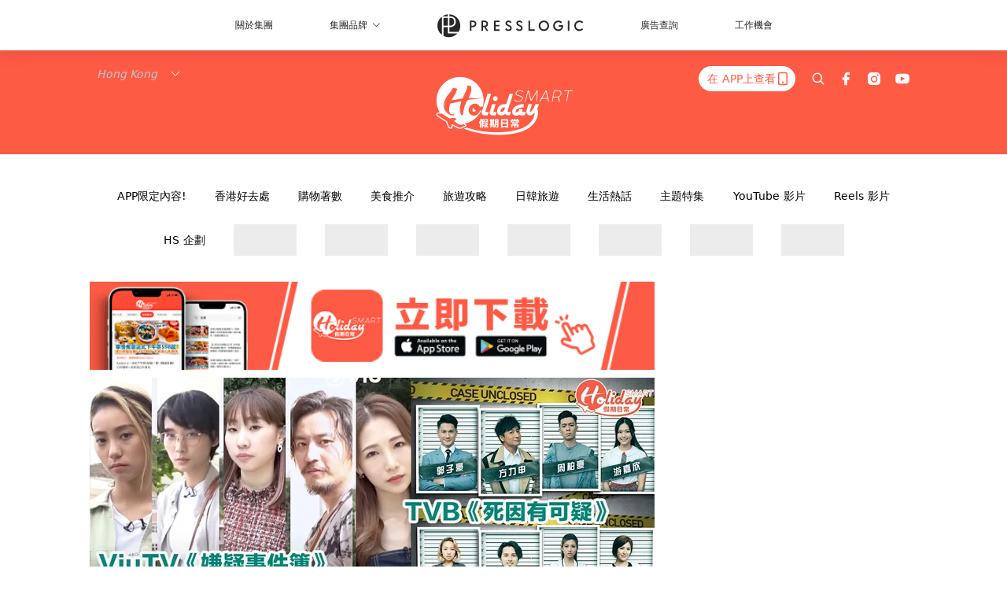

--- FILE ---
content_type: text/html; charset=utf-8
request_url: https://holidaysmart.io/hk/article/251269/%E5%AB%8C%E7%96%91%E4%BA%8B%E4%BB%B6%E7%B0%BF-%E6%AD%BB%E5%9B%A0%E6%9C%89%E5%8F%AF%E7%96%91-viutv-tvb-%E7%9C%9F%E4%BA%BA%E9%A8%B7
body_size: 46382
content:
<!doctype html>
<html data-n-head-ssr lang="zh-Hant-HK" data-n-head="%7B%22lang%22:%7B%22ssr%22:%22zh-Hant-HK%22%7D%7D">
  <head >
    <title> 兩大電視台一齊推出偵探類型真人騷 同時段同日開播 正面對戰！</title><meta data-n-head="ssr" charset="utf-8"><meta data-n-head="ssr" data-hid="viewport" name="viewport" content="width=device-width, initial-scale=1"><meta data-n-head="ssr" name="facebook-domain-verification" content="wrs9bs8nebrrofrrv8mmwkk5rluw2k"><meta data-n-head="ssr" property="og:site_name" content="HolidaySmart 假期日常"><meta data-n-head="ssr" property="fb:pages" content="1177918368921987"><meta data-n-head="ssr" property="og:locale" content="zh_HK"><meta data-n-head="ssr" name="package-version" content="v1.14.0"><meta data-n-head="ssr" name="robots" content="max-image-preview:large, max-snippet:-1, max-video-preview:-1"><meta data-n-head="ssr" name="format-detection" content="telephone=no"><meta data-n-head="ssr" data-hid="robots" name="robots" content=""><meta data-n-head="ssr" data-hid="keywords" name="keywords" content="TVB, viutv, 娛樂新聞, 真人騷, 嫌疑事件簿, 死因有可疑"><meta data-n-head="ssr" property="fb:app_id" content="2790204947966101"><meta data-n-head="ssr" data-hid="og:image:width" property="og:image:width" content="1000"><meta data-n-head="ssr" data-hid="og:image:height" property="og:image:height" content="525"><meta data-n-head="ssr" name="description" content=" TVB同 ViuTV兩大電視台嘅綜藝節目之爭正式開始！日前，ViuTV就為新推理節目《嫌疑事件簿》開記者招待會，而題材同播放嘅時間就好巧合咁同TVB嘅《死因有可疑》雷同，兩台即將以推理節目正面對戰。" data-hid="description"><meta data-n-head="ssr" property="og:title" content="兩大電視台一齊推出偵探類型真人騷 同時段同日開播 正面對戰！ | HolidaySmart 假期日常" data-hid="og:title"><meta data-n-head="ssr" property="og:description" content="TVB同 ViuTV嘅綜藝節目之爭正式開始！日前，ViuTV為新推理節目《嫌疑事件簿》開記招，而題材同播放時間就好巧合咁同TVB《死因有可疑》雷同，兩台即將以推理節目正面對戰。" data-hid="og:description"><meta data-n-head="ssr" property="og:url" content="https://holidaysmart.io/hk/article/251269/嫌疑事件簿-死因有可疑-viutv-tvb-真人騷" data-hid="og:url"><meta data-n-head="ssr" property="og:image" content="https://image.presslogic.com/holiday.presslogic.com/wp-content/uploads/2021/06/79e7372d.jpg" data-hid="og:image"><meta data-n-head="ssr" property="article:author" content="undefined" data-hid="article:author"><meta data-n-head="ssr" property="article:publisher" content="undefined" data-hid="article:publisher"><meta data-n-head="ssr" name="publisher" content="HolidaySmart 假期日常" data-hid="publisher"><meta data-n-head="ssr" name="author" content="HolidaySmart 假期日常" data-hid="author"><meta data-n-head="ssr" property="og:type" content="article" data-hid="og:type"><meta data-n-head="ssr" property="og:site_name" content="HolidaySmart 假期日常" data-hid="og:site_name"><meta data-n-head="ssr" name="googlebot" content="index,follow" data-hid="googlebot"><meta data-n-head="ssr" property="fb:pages" content="1177918368921987" data-hid="fb:pages"><link data-n-head="ssr" rel="icon" type="image/x-icon" href="https://assets.presslogic.com/presslogic-hk-hd/static/favicon.ico"><link data-n-head="ssr" rel="shortcut icon" type="image/x-icon" href="https://assets.presslogic.com/presslogic-hk-hd/static/favicon.ico"><link data-n-head="ssr" rel="apple-touch-icon" size="120x120" href="https://assets.presslogic.com/presslogic-hk-hd/static/apple-touch-icon/120x120.png"><link data-n-head="ssr" rel="apple-touch-icon" size="152x152" href="https://assets.presslogic.com/presslogic-hk-hd/static/apple-touch-icon/152x152.png"><link data-n-head="ssr" rel="apple-touch-icon" size="167x167" href="https://assets.presslogic.com/presslogic-hk-hd/static/apple-touch-icon/167x167.png"><link data-n-head="ssr" rel="apple-touch-icon" size="180x180" href="https://assets.presslogic.com/presslogic-hk-hd/static/apple-touch-icon/180x180.png"><link data-n-head="ssr" rel="dns-prefetch" href="https://connect.facebook.net" crossorigin="anonymous"><link data-n-head="ssr" rel="dns-prefetch" href="https://pagead2.googlesyndication.com" crossorigin="anonymous"><link data-n-head="ssr" rel="dns-prefetch" href="https://www.facebook.com" crossorigin="anonymous"><link data-n-head="ssr" rel="dns-prefetch" href="https://googleads.g.doubleclick.net" crossorigin="anonymous"><link data-n-head="ssr" rel="dns-prefetch" href="https://fonts.googleapis.com"><link data-n-head="ssr" rel="preconnect" href="https://fonts.googleapis.com" crossorigin="anonymous"><link data-n-head="ssr" rel="stylesheet" href="https://fonts.googleapis.com/css2?family=Lato:wght@300;400;700&amp;display=swap"><link data-n-head="ssr" rel="preload" href="https://image.presslogic.com/holiday.presslogic.com/wp-content/uploads/2021/06/79e7372d.jpg" as="image"><link data-n-head="ssr" rel="canonical" href="https://holidaysmart.io/hk/article/251269/嫌疑事件簿-死因有可疑-viutv-tvb-真人騷" data-hid="canonical"><style data-n-head="ssr" data-hid="max-button-theme" type="text/css">
          .pl-main-article .pl-main-article__main .max-button-theme-1 {
            display: inline-block;color: #ffffff;width: 300px;height: 50px;background: rgba(251, 91, 67, 1);border: 1px solid #fb5b43;border-radius: 10px 10px 10px 10px;margin: 0px 0px 0px 0px;text-decoration: none!important;box-sizing: content-box;box-shadow: 0px 0px 20px 0px rgba(254, 91, 69, 0.5);
          }
          .pl-main-article .pl-main-article__main .max-button-theme-1 .max-button-text {
            display: block;font-family: Tahoma;font-size: 20px;text-align: center;font-style: normal;font-weight: bold;padding: 14px 0px 14px 0px;line-height: 1;text-shadow: 0px 0px 0px rgba(255,175,160,0);
          }

          .pl-main-article .pl-main-article__main .max-button-theme-1:hover {
            color: #fb5b43;background: rgba(255, 255, 255, 1);border: 1px solid #fb5b43;box-shadow: 0px 0px 20px 0px rgba(254,91,69,0.25);
          }
          .pl-main-article .pl-main-article__main .max-button-theme-1:hover .max-button-text{
            text-shadow: 0px 0px 0px rgba(51,51,51,0);
          }
        
          .pl-main-article .pl-main-article__main .max-button-theme-2 {
            display: inline-block;color: #ffffff;width: 300px;height: 50px;background: linear-gradient(rgba(246, 159, 147, 0.79) 0%, rgba(255, 189, 35, 0.79));border: 1px solid rgba(80,90,199,0);border-radius: 3px 3px 3px 3px;margin: 0px 0px 0px 0px;text-decoration: none!important;box-sizing: content-box;box-shadow: 0px 0px 10px 0px rgba(246,159,147,0.5);
          }
          .pl-main-article .pl-main-article__main .max-button-theme-2 .max-button-text {
            display: block;font-family: Tahoma;font-size: 20px;text-align: center;font-style: normal;font-weight: bold;padding: 14px 0px 14px 0px;line-height: 1;text-shadow: 0px 0px 0px rgba(80,90,199,0);
          }

          .pl-main-article .pl-main-article__main .max-button-theme-2:hover {
            color: #cccccccc;background: linear-gradient(rgba(255, 255, 255, 1) 0%, rgba(255, 255, 255, 1));border: 1px solid #cccccc;box-shadow: 0px 0px 10px 0px rgba(226,226,226,0.5);
          }
          .pl-main-article .pl-main-article__main .max-button-theme-2:hover .max-button-text{
            text-shadow: 0px 0px 0px rgba(51,51,51,0);
          }
        </style><script data-n-head="ssr" src="https://platform.instagram.com/en_US/embeds.js" async></script><script data-n-head="ssr" data-hid="gtm-script">window['dataLayer']=[];if(!window._gtm_init){window._gtm_init=1;(function (w,n,d,m,e,p){w[d]=(w[d]==1||n[d]=='yes'||n[d]==1||n[m]==1||(w[e]&&w[e][p]&&w[e][p]()))?1:0})(window,navigator,'doNotTrack','msDoNotTrack','external','msTrackingProtectionEnabled');(function(w,d,s,l,x,y){w[x]={};w._gtm_inject=function(i){if(w.doNotTrack||w[x][i])return;w[x][i]=1;w[l]=w[l]||[];w[l].push({'gtm.start':new Date().getTime(),event:'gtm.js'});var f=d.getElementsByTagName(s)[0],j=d.createElement(s);j.defer=true;j.src='https://www.googletagmanager.com/gtm.js?id='+i;f.parentNode.insertBefore(j,f);}})(window,document,'script','dataLayer','_gtm_ids','_gtm_inject')};["GTM-PRD2XB9"].forEach(function(i){window._gtm_inject(i)})</script><script data-n-head="ssr" type="application/ld+json">{"@context":"https://schema.org","@type":"NewsArticle","mainEntityOfPage":{"@type":"WebPage","@id":"https://holidaysmart.io/hk/article/251269/嫌疑事件簿-死因有可疑-viutv-tvb-真人騷"},"headline":" 兩大電視台一齊推出偵探類型真人騷 同時段同日開播 正面對戰！","image":["https://image.presslogic.com/holiday.presslogic.com/wp-content/uploads/2021/06/79e7372d.jpg"],"datePublished":"2021-06-09T05:26:28Z","dateModified":"2021-06-09T13:26:28.000Z","author":{"@type":"Person","name":"Stephanie"},"publisher":{"@type":"Organization","name":"HolidaySmart 假期日常","url":"https://holidaysmart.io","logo":{"@type":"imageObject","url":"https://assets.presslogic.com/presslogic-hk-hd/static/favicon.ico"}},"keywords":["TVB","viutv","娛樂新聞","真人騷","嫌疑事件簿","死因有可疑"]}</script><link rel="preload" href="/hk/_nuxt/b7d8f99.js" as="script"><link rel="preload" href="/hk/_nuxt/4aa36e3.js" as="script"><link rel="preload" href="/hk/_nuxt/5476ead.js" as="script"><link rel="preload" href="/hk/_nuxt/ac34dff.js" as="script"><link rel="preload" href="/hk/_nuxt/ffdb09c.js" as="script"><link rel="preload" href="/hk/_nuxt/621c500.js" as="script"><link rel="preload" href="/hk/_nuxt/vendors/app/14b916ce.3e1d42b.css" as="style"><link rel="preload" href="/hk/_nuxt/fe3db80.js" as="script"><link rel="preload" href="/hk/_nuxt/e995d50.js" as="script"><link rel="preload" href="/hk/_nuxt/4175889.js" as="script"><link rel="preload" href="/hk/_nuxt/97c06ae.js" as="script"><link rel="preload" href="/hk/_nuxt/153ee37.js" as="script"><link rel="preload" href="/hk/_nuxt/0a0e98c.js" as="script"><link rel="preload" href="/hk/_nuxt/vendors/app/fca7f372.48c6e19.css" as="style"><link rel="preload" href="/hk/_nuxt/d28a844.js" as="script"><link rel="preload" href="/hk/_nuxt/vendors/app/f1283a41.11a5785.css" as="style"><link rel="preload" href="/hk/_nuxt/b17cf6f.js" as="script"><link rel="preload" href="/hk/_nuxt/4cd81e2.js" as="script"><link rel="preload" href="/hk/_nuxt/56cd350.js" as="script"><link rel="preload" href="/hk/_nuxt/c68291f.js" as="script"><link rel="preload" href="/hk/_nuxt/6988490.js" as="script"><link rel="preload" href="/hk/_nuxt/62f7f3c.js" as="script"><link rel="preload" href="/hk/_nuxt/9f405f1.js" as="script"><link rel="preload" href="/hk/_nuxt/2169d25.js" as="script"><link rel="preload" href="/hk/_nuxt/cb67ca7.js" as="script"><link rel="preload" href="/hk/_nuxt/3b06686.js" as="script"><link rel="preload" href="/hk/_nuxt/vendors/app/6586b30a.77093df.css" as="style"><link rel="preload" href="/hk/_nuxt/c292d4b.js" as="script"><link rel="preload" href="/hk/_nuxt/c797f1e.js" as="script"><link rel="preload" href="/hk/_nuxt/cf0640d.js" as="script"><link rel="preload" href="/hk/_nuxt/39fc586.js" as="script"><link rel="preload" href="/hk/_nuxt/vendors/app/e0ed5ff5.a5e3790.css" as="style"><link rel="preload" href="/hk/_nuxt/8320b48.js" as="script"><link rel="preload" href="/hk/_nuxt/fc7a213.js" as="script"><link rel="preload" href="/hk/_nuxt/2d2ad75.js" as="script"><link rel="preload" href="/hk/_nuxt/d3c067b.js" as="script"><link rel="preload" href="/hk/_nuxt/b02f0dc.js" as="script"><link rel="preload" href="/hk/_nuxt/vendors/app/ec8c427e.5959bde.css" as="style"><link rel="preload" href="/hk/_nuxt/c4450df.js" as="script"><link rel="preload" href="/hk/_nuxt/c815e7f.js" as="script"><link rel="preload" href="/hk/_nuxt/app/f69643ec.b08e073.css" as="style"><link rel="preload" href="/hk/_nuxt/c6dc2dc.js" as="script"><link rel="preload" href="/hk/_nuxt/app/a3ff4ef2.ea6ceb6.css" as="style"><link rel="preload" href="/hk/_nuxt/90a0e6b.js" as="script"><link rel="preload" href="/hk/_nuxt/app/fdb9d3a8.a3ba963.css" as="style"><link rel="preload" href="/hk/_nuxt/f401b63.js" as="script"><link rel="preload" href="/hk/_nuxt/9371680.js" as="script"><link rel="preload" href="/hk/_nuxt/app/890ca723.be6f40b.css" as="style"><link rel="preload" href="/hk/_nuxt/09b5e73.js" as="script"><link rel="preload" href="/hk/_nuxt/486a07f.js" as="script"><link rel="preload" href="/hk/_nuxt/app/01d99f6b.dce7577.css" as="style"><link rel="preload" href="/hk/_nuxt/9b68d0e.js" as="script"><link rel="preload" href="/hk/_nuxt/8.8054021.css" as="style"><link rel="preload" href="/hk/_nuxt/573d892.js" as="script"><link rel="preload" href="/hk/_nuxt/173.0dfa33b.css" as="style"><link rel="preload" href="/hk/_nuxt/def4ee0.js" as="script"><link rel="preload" href="/hk/_nuxt/27.bb964c9.css" as="style"><link rel="preload" href="/hk/_nuxt/276768f.js" as="script"><link rel="preload" href="/hk/_nuxt/23.cb8a381.css" as="style"><link rel="preload" href="/hk/_nuxt/3e99f97.js" as="script"><link rel="preload" href="/hk/_nuxt/44.d9ef12e.css" as="style"><link rel="preload" href="/hk/_nuxt/2ad8fb5.js" as="script"><link rel="preload" href="/hk/_nuxt/11b225b.js" as="script"><link rel="preload" href="/hk/_nuxt/224b7a4.js" as="script"><link rel="preload" href="/hk/_nuxt/pages/article/_wpid/_title/01e7b97c.cb30e99.css" as="style"><link rel="preload" href="/hk/_nuxt/1e3199f.js" as="script"><link rel="preload" href="/hk/_nuxt/168.acbccd8.css" as="style"><link rel="preload" href="/hk/_nuxt/be4336e.js" as="script"><link rel="preload" href="/hk/_nuxt/1.aff56ec.css" as="style"><link rel="preload" href="/hk/_nuxt/69d2c0d.js" as="script"><link rel="preload" href="/hk/_nuxt/17.af88bc9.css" as="style"><link rel="preload" href="/hk/_nuxt/146125b.js" as="script"><link rel="preload" href="/hk/_nuxt/11.5dcfdbb.css" as="style"><link rel="preload" href="/hk/_nuxt/a3ecc0d.js" as="script"><link rel="preload" href="/hk/_nuxt/6.6bf1e24.css" as="style"><link rel="preload" href="/hk/_nuxt/e772eec.js" as="script"><link rel="preload" href="/hk/_nuxt/25.e48c3a2.css" as="style"><link rel="preload" href="/hk/_nuxt/83250a6.js" as="script"><link rel="preload" href="/hk/_nuxt/12.c3570f9.css" as="style"><link rel="preload" href="/hk/_nuxt/fa27ca8.js" as="script"><link rel="preload" href="/hk/_nuxt/22.9b806a0.css" as="style"><link rel="preload" href="/hk/_nuxt/27f3bc1.js" as="script"><link rel="preload" href="/hk/_nuxt/20.6b19619.css" as="style"><link rel="preload" href="/hk/_nuxt/52cc7c4.js" as="script"><link rel="stylesheet" href="/hk/_nuxt/vendors/app/14b916ce.3e1d42b.css"><link rel="stylesheet" href="/hk/_nuxt/vendors/app/fca7f372.48c6e19.css"><link rel="stylesheet" href="/hk/_nuxt/vendors/app/f1283a41.11a5785.css"><link rel="stylesheet" href="/hk/_nuxt/vendors/app/6586b30a.77093df.css"><link rel="stylesheet" href="/hk/_nuxt/vendors/app/e0ed5ff5.a5e3790.css"><link rel="stylesheet" href="/hk/_nuxt/vendors/app/ec8c427e.5959bde.css"><link rel="stylesheet" href="/hk/_nuxt/app/f69643ec.b08e073.css"><link rel="stylesheet" href="/hk/_nuxt/app/a3ff4ef2.ea6ceb6.css"><link rel="stylesheet" href="/hk/_nuxt/app/fdb9d3a8.a3ba963.css"><link rel="stylesheet" href="/hk/_nuxt/app/890ca723.be6f40b.css"><link rel="stylesheet" href="/hk/_nuxt/app/01d99f6b.dce7577.css"><link rel="stylesheet" href="/hk/_nuxt/8.8054021.css"><link rel="stylesheet" href="/hk/_nuxt/173.0dfa33b.css"><link rel="stylesheet" href="/hk/_nuxt/27.bb964c9.css"><link rel="stylesheet" href="/hk/_nuxt/23.cb8a381.css"><link rel="stylesheet" href="/hk/_nuxt/44.d9ef12e.css"><link rel="stylesheet" href="/hk/_nuxt/pages/article/_wpid/_title/01e7b97c.cb30e99.css"><link rel="stylesheet" href="/hk/_nuxt/168.acbccd8.css"><link rel="stylesheet" href="/hk/_nuxt/1.aff56ec.css"><link rel="stylesheet" href="/hk/_nuxt/17.af88bc9.css"><link rel="stylesheet" href="/hk/_nuxt/11.5dcfdbb.css"><link rel="stylesheet" href="/hk/_nuxt/6.6bf1e24.css"><link rel="stylesheet" href="/hk/_nuxt/25.e48c3a2.css"><link rel="stylesheet" href="/hk/_nuxt/12.c3570f9.css"><link rel="stylesheet" href="/hk/_nuxt/22.9b806a0.css"><link rel="stylesheet" href="/hk/_nuxt/20.6b19619.css">
  </head>
  <body >
    <noscript data-n-head="ssr" data-hid="gtm-noscript" data-pbody="true"><iframe src="https://www.googletagmanager.com/ns.html?id=GTM-PRD2XB9&" height="0" width="0" style="display:none;visibility:hidden" title="gtm"></iframe></noscript><div data-server-rendered="true" id="__nuxt"><!----><div id="__layout"><div class="desktop-layout"><div id="page-ga" hidden="hidden">
    UA-75313505-12
  </div> <div id="page-ga4" hidden="hidden">
    G-EFRJDE81SS
  </div> <div id="page-slug" hidden="hidden">
    holiday
  </div> <!----> <div><!----> <div class="anymind-interstitial"></div> <div class="anymind-anchorad"></div> <!----> <div><div><div id="top-banner-ad" class="top-banner-ad-container container top-banner-ad-desktop"><div data-key="Top2_D" class="ad-slot-script-wrap no-space" data-v-6bf17631><div id="ad-id-b91fp0" data-v-6bf17631></div></div></div></div> <header id="header" class="app-header"><div class="app-header__top-nav"><div class="app-header__top-nav-item"><a href="https://www.presslogic.ai/" target="_blank">
        關於集團
      </a></div> <div class="app-header__top-nav-item el-dropdown"><div>
        集團品牌<i class="el-icon-arrow-down el-icon--right"></i></div> <ul class="el-dropdown-menu el-popper app-header__top-nav-brand" style="display:none;"><li tabindex="-1" class="el-dropdown-menu__item"><!----><a href="https://girlstyle.com" target="_blank">GirlStyle 女生日常</a></li><li tabindex="-1" class="el-dropdown-menu__item"><!----><a href="https://holidaysmart.io" target="_blank">HolidaySmart 假期日常</a></li><li tabindex="-1" class="el-dropdown-menu__item"><!----><a href="https://jomexplore.io" target="_blank">Jom Explore</a></li><li tabindex="-1" class="el-dropdown-menu__item"><!----><a href="https://businessfocus.io" target="_blank">BusinessFocus</a></li><li tabindex="-1" class="el-dropdown-menu__item"><!----><a href="https://mamidaily.com" target="_blank">MamiDaily 親子日常</a></li><li tabindex="-1" class="el-dropdown-menu__item"><!----><a href="https://urbanlifehk.com" target="_blank">UrbanLife Health 健康新態度</a></li><li tabindex="-1" class="el-dropdown-menu__item"><!----><a href="https://topbeautyhk.com" target="_blank">TopBeauty</a></li><li tabindex="-1" class="el-dropdown-menu__item"><!----><a href="https://poplady-mag.com" target="_blank">POPLADY</a></li><li tabindex="-1" class="el-dropdown-menu__item"><!----><a href="https://thekdaily.com" target="_blank">Kdaily 韓粉日常</a></li><li tabindex="-1" class="el-dropdown-menu__item"><!----><a href="https://thepetcity.co" target="_blank">PetCity 毛孩日常</a></li><li tabindex="-1" class="el-dropdown-menu__item"><!----><a href="https://medialens.io" target="_blank">MediaLens</a></li><li tabindex="-1" class="el-dropdown-menu__item"><!----><a href="https://www.tapnow.com/zh-HK/" target="_blank">TapNow</a></li><li tabindex="-1" class="el-dropdown-menu__item"><!----><a href="https://www.maxlytics.io" target="_blank">Maxlytics</a></li></ul></div> <div class="app-header__top-nav-item"><a href="https://www.presslogic.ai/" target="_blank"><img src="https://assets.presslogic.com/static/images/logo/presslogic-logo.svg" alt="presslogic-logo"></a></div> <div class="app-header__top-nav-item"><a href="https://www.presslogic.ai/zh/advertise" target="_blank">
        廣告查詢
      </a></div> <div class="app-header__top-nav-item"><a href="https://www.presslogic.ai/career" target="_blank">
        工作機會
      </a></div></div> <div class="app-header__main"><a href="/hk" title="HolidaySmart 假期日常" class="app-header__home-link nuxt-link-active"><img src="https://assets.presslogic.com/presslogic-hk-hd/static/images/layout-logo.png" srcset="https://assets.presslogic.com/presslogic-hk-hd/static/images/layout-logo@2x.png 2x, https://assets.presslogic.com/presslogic-hk-hd/static/images/layout-logo@3x.png 3x" id="logo" alt="HolidaySmart 假期日常" class="pl-retina-img"></a> <div class="app-header__container"><div class="desktop-header-group-dropdown"><!----> <div class="el-select desktop-header-group-dropdown__location" style="width:140px;"><!----><div class="el-input el-input--suffix"><!----><input type="text" readonly="readonly" autocomplete="off" placeholder="Hong Kong" class="el-input__inner"><!----><span class="el-input__suffix"><span class="el-input__suffix-inner"><i class="el-select__caret el-input__icon el-icon-arrow-up"></i><!----><!----><!----><!----><!----></span><!----></span><!----><!----></div><div class="el-select-dropdown el-popper" style="min-width:;display:none;"><div class="el-scrollbar" style="display:none;"><div class="el-select-dropdown__wrap el-scrollbar__wrap el-scrollbar__wrap--hidden-default"><ul class="el-scrollbar__view el-select-dropdown__list"><!----><li class="el-select-dropdown__item selected"><span>Hong Kong</span></li><li class="el-select-dropdown__item"><span>Taiwan</span></li><li class="el-select-dropdown__item"><span>Singapore</span></li></ul></div><div class="el-scrollbar__bar is-horizontal"><div class="el-scrollbar__thumb" style="width:0;transform:translateX(0%);ms-transform:translateX(0%);webkit-transform:translateX(0%);"></div></div><div class="el-scrollbar__bar is-vertical"><div class="el-scrollbar__thumb" style="height:0;transform:translateY(0%);ms-transform:translateY(0%);webkit-transform:translateY(0%);"></div></div></div><p class="el-select-dropdown__empty">
          无数据
        </p></div></div></div> <div class="top-header-nav"><div class="header-app-promotion"><div class="header-app-promotion__button header-app-promotion__button--trigger"><span class="header-app-promotion__button-text">在 APP上查看</span> <img src="https://assets.presslogic.com/presslogic-hk-hd/static/images/header-icon-smartphone--primary.png" srcset="https://assets.presslogic.com/presslogic-hk-hd/static/images/header-icon-smartphone--primary@2x.png 2x, https://assets.presslogic.com/presslogic-hk-hd/static/images/header-icon-smartphone--primary@3x.png 3x" class="pl-retina-img header-app-promotion__button-icon"></div> <div class="el-dialog__wrapper" style="display:none;"><div role="dialog" aria-modal="true" aria-label="dialog" class="el-dialog header-app-promotion__app-popup" style="margin-top:15vh;"><div class="el-dialog__header"><span class="el-dialog__title"></span><button type="button" aria-label="Close" class="el-dialog__headerbtn"><i class="el-dialog__close el-icon el-icon-close"></i></button></div><!----><!----></div></div></div> <a href="/hk/search" aria-label="search" class="header-search-link"><img src="https://assets.presslogic.com/presslogic-hk-hd/static/images/header-icon-search.svg" class="header-search-link__icon"></a> <div class="top-header-nav__social"><a href="https://www.facebook.com/holidaysmart.hk/" target="_blank" rel="noopener noreferrer" class="top-header-nav__link"><img src="https://assets.presslogic.com/presslogic-hk-hd/static/images/header-icon-facebook.svg" alt="facebook" class="top-header-nav__icon"></a><a href="https://www.instagram.com/holidaysmart.hk/" target="_blank" rel="noopener noreferrer" class="top-header-nav__link"><img src="https://assets.presslogic.com/presslogic-hk-hd/static/images/header-icon-instagram.svg" alt="instagram" class="top-header-nav__icon"></a><a href="https://www.youtube.com/channel/UCaQFYYwB2yjyKAleYyuv3Kw" target="_blank" rel="noopener noreferrer" class="top-header-nav__link"><img src="https://assets.presslogic.com/presslogic-hk-hd/static/images/header-icon-youtube.svg" alt="youtube" class="top-header-nav__icon"></a></div> <!----></div></div></div> <!----> <!----></header> <header id="header-small" class="collapsing-header" style="display:none;"><div class="collapsing-header__container"><a href="https://www.presslogic.ai/" target="_blank" rel="noopener noreferrer" class="collapsing-header__group-link"><img src="https://assets.presslogic.com/static/images/logo/presslogic-logo-w.svg" alt="presslogic-logo" class="collapsing-header__group-logo"></a> <a href="/hk" title="HolidaySmart 假期日常" class="collapsing-header__home-link nuxt-link-active"><img src="https://assets.presslogic.com/presslogic-hk-hd/static/images/loading.png" alt="HolidaySmart 假期日常" class="collapsing-header__home-logo holiday"></a> <div class="collapsing-header__menu"><div class="desktop-header-navigation container"><ul class="desktop-header-navigation__menu" style="margin-left:0px;"><li class="desktop-header-navigation__menu-item"><a href="/hk/category/app-only-content" class="desktop-header-navigation__menu-link"><span>APP限定內容!</span></a> <div class="desktop-header-navigation__sub-menu-wrap" style="display:none;"><ul class="desktop-header-navigation__sub-menu"><li class="desktop-header-navigation__sub-menu-item"><a href="/hk/category/app-only-content" class="desktop-header-navigation__sub-menu-link">
              All 全部
            </a></li> </ul> <!----></div></li><li class="desktop-header-navigation__menu-item"><a href="/hk/category/hkplace" class="desktop-header-navigation__menu-link"><span>香港好去處</span></a> <div class="desktop-header-navigation__sub-menu-wrap" style="display:none;"><ul class="desktop-header-navigation__sub-menu"><li class="desktop-header-navigation__sub-menu-item"><a href="/hk/category/hkplace" class="desktop-header-navigation__sub-menu-link">
              All 全部
            </a></li> <li class="desktop-header-navigation__sub-menu-item"><a href="/hk/category/shoppingmall" class="desktop-header-navigation__sub-menu-link">
              商場
            </a></li><li class="desktop-header-navigation__sub-menu-item"><a href="/hk/category/exhibition" class="desktop-header-navigation__sub-menu-link">
              展覽
            </a></li><li class="desktop-header-navigation__sub-menu-item"><a href="/hk/category/hkhotel" class="desktop-header-navigation__sub-menu-link">
              酒店住宿
            </a></li><li class="desktop-header-navigation__sub-menu-item"><a href="/hk/category/weekendouting" class="desktop-header-navigation__sub-menu-link">
              戶外郊遊
            </a></li></ul> <!----></div></li><li class="desktop-header-navigation__menu-item"><a href="/hk/category/hkshopping" class="desktop-header-navigation__menu-link"><span>購物著數</span></a> <div class="desktop-header-navigation__sub-menu-wrap" style="display:none;"><ul class="desktop-header-navigation__sub-menu"><li class="desktop-header-navigation__sub-menu-item"><a href="/hk/category/hkshopping" class="desktop-header-navigation__sub-menu-link">
              All 全部
            </a></li> <li class="desktop-header-navigation__sub-menu-item"><a href="/hk/category/newshop" class="desktop-header-navigation__sub-menu-link">
              新店新品
            </a></li><li class="desktop-header-navigation__sub-menu-item"><a href="/hk/category/discountpromotion" class="desktop-header-navigation__sub-menu-link">
              減價開倉優惠
            </a></li><li class="desktop-header-navigation__sub-menu-item"><a href="/hk/category/gadget" class="desktop-header-navigation__sub-menu-link">
              電子科技潮物
            </a></li><li class="desktop-header-navigation__sub-menu-item"><a href="/hk/category/productsrecommendation" class="desktop-header-navigation__sub-menu-link">
              生活百貨
            </a></li><li class="desktop-header-navigation__sub-menu-item"><a href="/hk/category/onlineshopping" class="desktop-header-navigation__sub-menu-link">
              網購
            </a></li></ul> <!----></div></li><li class="desktop-header-navigation__menu-item"><a href="/hk/category/hkfood" class="desktop-header-navigation__menu-link"><span>美食推介</span></a> <div class="desktop-header-navigation__sub-menu-wrap" style="display:none;"><ul class="desktop-header-navigation__sub-menu"><li class="desktop-header-navigation__sub-menu-item"><a href="/hk/category/hkfood" class="desktop-header-navigation__sub-menu-link">
              All 全部
            </a></li> <li class="desktop-header-navigation__sub-menu-item"><a href="/hk/category/newrestaurant" class="desktop-header-navigation__sub-menu-link">
              餐廳推薦
            </a></li><li class="desktop-header-navigation__sub-menu-item"><a href="/hk/category/foodunboxing" class="desktop-header-navigation__sub-menu-link">
              開箱試食
            </a></li><li class="desktop-header-navigation__sub-menu-item"><a href="/hk/category/buffet" class="desktop-header-navigation__sub-menu-link">
              酒店自助餐
            </a></li><li class="desktop-header-navigation__sub-menu-item"><a href="/hk/category/hotpot" class="desktop-header-navigation__sub-menu-link">
              打邊爐放題
            </a></li><li class="desktop-header-navigation__sub-menu-item"><a href="/hk/category/takeaway" class="desktop-header-navigation__sub-menu-link">
              外賣
            </a></li><li class="desktop-header-navigation__sub-menu-item"><a href="/hk/category/vegan" class="desktop-header-navigation__sub-menu-link">
              素Smart
            </a></li></ul> <!----></div></li><li class="desktop-header-navigation__menu-item"><a href="/hk/category/tips" class="desktop-header-navigation__menu-link"><span>旅遊攻略</span></a> <div class="desktop-header-navigation__sub-menu-wrap" style="display:none;"><ul class="desktop-header-navigation__sub-menu"><li class="desktop-header-navigation__sub-menu-item"><a href="/hk/category/tips" class="desktop-header-navigation__sub-menu-link">
              All 全部
            </a></li> <li class="desktop-header-navigation__sub-menu-item"><a href="/hk/category/travelnews" class="desktop-header-navigation__sub-menu-link">
              旅遊新聞優惠
            </a></li><li class="desktop-header-navigation__sub-menu-item"><a href="/hk/category/thai" class="desktop-header-navigation__sub-menu-link">
              泰國旅遊
            </a></li><li class="desktop-header-navigation__sub-menu-item"><a href="/hk/category/taiwan" class="desktop-header-navigation__sub-menu-link">
              台灣旅遊
            </a></li><li class="desktop-header-navigation__sub-menu-item"><a href="/hk/category/macau" class="desktop-header-navigation__sub-menu-link">
              澳門旅遊
            </a></li><li class="desktop-header-navigation__sub-menu-item"><a href="/hk/category/thegreaterbayarea" class="desktop-header-navigation__sub-menu-link">
              大灣區旅遊
            </a></li></ul> <!----></div></li><li class="desktop-header-navigation__menu-item"><a href="/hk/category/jpkr" class="desktop-header-navigation__menu-link"><span>日韓旅遊</span></a> <div class="desktop-header-navigation__sub-menu-wrap" style="display:none;"><ul class="desktop-header-navigation__sub-menu"><li class="desktop-header-navigation__sub-menu-item"><a href="/hk/category/jpkr" class="desktop-header-navigation__sub-menu-link">
              All 全部
            </a></li> <li class="desktop-header-navigation__sub-menu-item"><a href="/hk/category/korea" class="desktop-header-navigation__sub-menu-link">
              韓國旅遊
            </a></li><li class="desktop-header-navigation__sub-menu-item"><a href="/hk/category/japan" class="desktop-header-navigation__sub-menu-link">
              日本旅遊
            </a></li></ul> <!----></div></li><li class="desktop-header-navigation__menu-item"><a href="/hk/category/hottalk" class="desktop-header-navigation__menu-link"><span>生活熱話</span></a> <div class="desktop-header-navigation__sub-menu-wrap" style="display:none;"><ul class="desktop-header-navigation__sub-menu"><li class="desktop-header-navigation__sub-menu-item"><a href="/hk/category/hottalk" class="desktop-header-navigation__sub-menu-link">
              All 全部
            </a></li> <li class="desktop-header-navigation__sub-menu-item"><a href="/hk/category/socialbuzz" class="desktop-header-navigation__sub-menu-link">
              時事熱話
            </a></li><li class="desktop-header-navigation__sub-menu-item"><a href="/hk/category/entertainment" class="desktop-header-navigation__sub-menu-link">
              娛樂新聞
            </a></li><li class="desktop-header-navigation__sub-menu-item"><a href="/hk/category/movietv" class="desktop-header-navigation__sub-menu-link">
              電視電影
            </a></li><li class="desktop-header-navigation__sub-menu-item"><a href="/hk/category/livingtips" class="desktop-header-navigation__sub-menu-link">
              生活教學
            </a></li><li class="desktop-header-navigation__sub-menu-item"><a href="/hk/category/health" class="desktop-header-navigation__sub-menu-link">
              健康資訊
            </a></li></ul> <!----></div></li><li class="desktop-header-navigation__menu-item"><a href="/hk/category/features" class="desktop-header-navigation__menu-link"><span>主題特集</span></a> <div class="desktop-header-navigation__sub-menu-wrap" style="display:none;"><ul class="desktop-header-navigation__sub-menu"><li class="desktop-header-navigation__sub-menu-item"><a href="/hk/category/features" class="desktop-header-navigation__sub-menu-link">
              All 全部
            </a></li> <li class="desktop-header-navigation__sub-menu-item"><a href="/hk/category/districtstour" class="desktop-header-navigation__sub-menu-link">
              【區區遊】
            </a></li><li class="desktop-header-navigation__sub-menu-item"><a href="/hk/category/smartselect" class="desktop-header-navigation__sub-menu-link">
              【JetsoWong著數王】
            </a></li><li class="desktop-header-navigation__sub-menu-item"><a href="/hk/category/holiday-kitchen" class="desktop-header-navigation__sub-menu-link">
              【P牌教煮】
            </a></li></ul> <!----></div></li> <li class="desktop-header-navigation__menu-item"><a href="/hk/videos" class="pl-menu-link pl-menu-link--93 pl-menu-link--text desktop-header-navigation__menu-link">YouTube 影片</a></li><li class="desktop-header-navigation__menu-item"><a href="/hk/igvideos" class="pl-menu-link pl-menu-link--176 pl-menu-link--text desktop-header-navigation__menu-link">Reels 影片</a></li><li class="desktop-header-navigation__menu-item"><a href="/hk/project/holiday?preview=true" target="_blank" class="pl-menu-link pl-menu-link--195 pl-menu-link--text desktop-header-navigation__menu-link">HS 企劃</a></li><li class="desktop-header-navigation__menu-item"><a href="/hk/opinion/gradtrip2024" target="_blank" class="pl-menu-link pl-menu-link--203 pl-menu-link--image desktop-header-navigation__menu-link"><img alt="脆友GradTrip" src="https://assets.presslogic.com/presslogic-hk-hd/static/images/loading.png" class="pl-menu-link__img" width="154px" height="40px"></a></li><li class="desktop-header-navigation__menu-item"><a href="https://pretty.presslogic.com/tag-showcase/mgto2024" target="_blank" class="pl-menu-link pl-menu-link--215 pl-menu-link--image desktop-header-navigation__menu-link"><img alt="澳門心靈輕遊" src="https://assets.presslogic.com/presslogic-hk-hd/static/images/loading.png" class="pl-menu-link__img" width="155px" height="40px"></a></li><li class="desktop-header-navigation__menu-item"><a href="/hk/tag-showcase/p-cooking" target="_blank" class="pl-menu-link pl-menu-link--228 pl-menu-link--image desktop-header-navigation__menu-link"><img alt="P牌教煮" src="https://assets.presslogic.com/presslogic-hk-hd/static/images/loading.png" class="pl-menu-link__img" width="112px" height="40px"></a></li><li class="desktop-header-navigation__menu-item"><a href="/hk/tag-showcase/GBATravel" target="_blank" class="pl-menu-link pl-menu-link--235 pl-menu-link--image desktop-header-navigation__menu-link"><img alt="SmartGo大灣區" src="https://assets.presslogic.com/presslogic-hk-hd/static/images/loading.png" class="pl-menu-link__img" width="184.5px" height="40px"></a></li><li class="desktop-header-navigation__menu-item"><a href="/hk/opinion/mosunsun2025" target="_blank" class="pl-menu-link pl-menu-link--239 pl-menu-link--image desktop-header-navigation__menu-link"><img alt="毛神神大獎2025" src="https://assets.presslogic.com/presslogic-hk-hd/static/images/loading.png" class="pl-menu-link__img" width="140px" height="40px"></a></li><li class="desktop-header-navigation__menu-item"><a href="/hk/tag-showcase/midautumn2025" target="_blank" class="pl-menu-link pl-menu-link--249 pl-menu-link--image desktop-header-navigation__menu-link"><img alt="Moon仔探險記Ⅱ" src="https://assets.presslogic.com/presslogic-hk-hd/static/images/loading.png" class="pl-menu-link__img" width="176.5px" height="40px"></a></li><li class="desktop-header-navigation__menu-item"><a href="/hk/tag-showcase/xmaschallenge2025" class="pl-menu-link pl-menu-link--257 pl-menu-link--image desktop-header-navigation__menu-link"><img alt="我挑你機 Xmas Edition" src="https://assets.presslogic.com/presslogic-hk-hd/static/images/loading.png" class="pl-menu-link__img" width="81.5px" height="40px"></a></li></ul></div></div> <div class="header-app-promotion"><div class="header-app-promotion__button header-app-promotion__button--trigger"><span class="header-app-promotion__button-text">在 APP上查看</span> <img src="https://assets.presslogic.com/presslogic-hk-hd/static/images/header-icon-smartphone--primary.png" srcset="https://assets.presslogic.com/presslogic-hk-hd/static/images/header-icon-smartphone--primary@2x.png 2x, https://assets.presslogic.com/presslogic-hk-hd/static/images/header-icon-smartphone--primary@3x.png 3x" class="pl-retina-img header-app-promotion__button-icon"></div> <div class="el-dialog__wrapper" style="display:none;"><div role="dialog" aria-modal="true" aria-label="dialog" class="el-dialog header-app-promotion__app-popup" style="margin-top:15vh;"><div class="el-dialog__header"><span class="el-dialog__title"></span><button type="button" aria-label="Close" class="el-dialog__headerbtn"><i class="el-dialog__close el-icon el-icon-close"></i></button></div><!----><!----></div></div></div> <a href="/hk/search" aria-label="search" class="header-search-link"><img src="https://assets.presslogic.com/presslogic-hk-hd/static/images/header-icon-search.svg" class="header-search-link__icon"></a> <!----></div></header> <div class="default-layout-wrap" style="background:#FFFFFF;"><div id="main-navigation" class="main-navigation container"><ul class="main-navigation__menu"><li class="main-navigation__menu-item"><a href="/hk/category/app-only-content" class="main-navigation__menu-link">
        APP限定內容!
      </a> <div class="main-navigation__sub-menu-wrap" style="display:none;"><ul class="main-navigation__sub-menu"></ul> <!----></div></li><li class="main-navigation__menu-item"><a href="/hk/category/hkplace" class="main-navigation__menu-link">
        香港好去處
      </a> <div class="main-navigation__sub-menu-wrap" style="display:none;"><ul class="main-navigation__sub-menu"><li class="main-navigation__sub-menu-item"><a href="/hk/category/shoppingmall" class="main-navigation__sub-menu-link">
                商場
              </a></li><li class="main-navigation__sub-menu-item"><a href="/hk/category/exhibition" class="main-navigation__sub-menu-link">
                展覽
              </a></li><li class="main-navigation__sub-menu-item"><a href="/hk/category/hkhotel" class="main-navigation__sub-menu-link">
                酒店住宿
              </a></li><li class="main-navigation__sub-menu-item"><a href="/hk/category/weekendouting" class="main-navigation__sub-menu-link">
                戶外郊遊
              </a></li></ul> <!----></div></li><li class="main-navigation__menu-item"><a href="/hk/category/hkshopping" class="main-navigation__menu-link">
        購物著數
      </a> <div class="main-navigation__sub-menu-wrap" style="display:none;"><ul class="main-navigation__sub-menu"><li class="main-navigation__sub-menu-item"><a href="/hk/category/newshop" class="main-navigation__sub-menu-link">
                新店新品
              </a></li><li class="main-navigation__sub-menu-item"><a href="/hk/category/discountpromotion" class="main-navigation__sub-menu-link">
                減價開倉優惠
              </a></li><li class="main-navigation__sub-menu-item"><a href="/hk/category/gadget" class="main-navigation__sub-menu-link">
                電子科技潮物
              </a></li><li class="main-navigation__sub-menu-item"><a href="/hk/category/productsrecommendation" class="main-navigation__sub-menu-link">
                生活百貨
              </a></li><li class="main-navigation__sub-menu-item"><a href="/hk/category/onlineshopping" class="main-navigation__sub-menu-link">
                網購
              </a></li></ul> <!----></div></li><li class="main-navigation__menu-item"><a href="/hk/category/hkfood" class="main-navigation__menu-link">
        美食推介
      </a> <div class="main-navigation__sub-menu-wrap" style="display:none;"><ul class="main-navigation__sub-menu"><li class="main-navigation__sub-menu-item"><a href="/hk/category/newrestaurant" class="main-navigation__sub-menu-link">
                餐廳推薦
              </a></li><li class="main-navigation__sub-menu-item"><a href="/hk/category/foodunboxing" class="main-navigation__sub-menu-link">
                開箱試食
              </a></li><li class="main-navigation__sub-menu-item"><a href="/hk/category/buffet" class="main-navigation__sub-menu-link">
                酒店自助餐
              </a></li><li class="main-navigation__sub-menu-item"><a href="/hk/category/hotpot" class="main-navigation__sub-menu-link">
                打邊爐放題
              </a></li><li class="main-navigation__sub-menu-item"><a href="/hk/category/takeaway" class="main-navigation__sub-menu-link">
                外賣
              </a></li><li class="main-navigation__sub-menu-item"><a href="/hk/category/vegan" class="main-navigation__sub-menu-link">
                素Smart
              </a></li></ul> <!----></div></li><li class="main-navigation__menu-item"><a href="/hk/category/tips" class="main-navigation__menu-link">
        旅遊攻略
      </a> <div class="main-navigation__sub-menu-wrap" style="display:none;"><ul class="main-navigation__sub-menu"><li class="main-navigation__sub-menu-item"><a href="/hk/category/travelnews" class="main-navigation__sub-menu-link">
                旅遊新聞優惠
              </a></li><li class="main-navigation__sub-menu-item"><a href="/hk/category/thai" class="main-navigation__sub-menu-link">
                泰國旅遊
              </a></li><li class="main-navigation__sub-menu-item"><a href="/hk/category/taiwan" class="main-navigation__sub-menu-link">
                台灣旅遊
              </a></li><li class="main-navigation__sub-menu-item"><a href="/hk/category/macau" class="main-navigation__sub-menu-link">
                澳門旅遊
              </a></li><li class="main-navigation__sub-menu-item"><a href="/hk/category/thegreaterbayarea" class="main-navigation__sub-menu-link">
                大灣區旅遊
              </a></li></ul> <!----></div></li><li class="main-navigation__menu-item"><a href="/hk/category/jpkr" class="main-navigation__menu-link">
        日韓旅遊
      </a> <div class="main-navigation__sub-menu-wrap" style="display:none;"><ul class="main-navigation__sub-menu"><li class="main-navigation__sub-menu-item"><a href="/hk/category/korea" class="main-navigation__sub-menu-link">
                韓國旅遊
              </a></li><li class="main-navigation__sub-menu-item"><a href="/hk/category/japan" class="main-navigation__sub-menu-link">
                日本旅遊
              </a></li></ul> <!----></div></li><li class="main-navigation__menu-item"><a href="/hk/category/hottalk" class="main-navigation__menu-link">
        生活熱話
      </a> <div class="main-navigation__sub-menu-wrap" style="display:none;"><ul class="main-navigation__sub-menu"><li class="main-navigation__sub-menu-item"><a href="/hk/category/socialbuzz" class="main-navigation__sub-menu-link">
                時事熱話
              </a></li><li class="main-navigation__sub-menu-item"><a href="/hk/category/entertainment" class="main-navigation__sub-menu-link">
                娛樂新聞
              </a></li><li class="main-navigation__sub-menu-item"><a href="/hk/category/movietv" class="main-navigation__sub-menu-link">
                電視電影
              </a></li><li class="main-navigation__sub-menu-item"><a href="/hk/category/livingtips" class="main-navigation__sub-menu-link">
                生活教學
              </a></li><li class="main-navigation__sub-menu-item"><a href="/hk/category/health" class="main-navigation__sub-menu-link">
                健康資訊
              </a></li></ul> <!----></div></li><li class="main-navigation__menu-item"><a href="/hk/category/features" class="main-navigation__menu-link">
        主題特集
      </a> <div class="main-navigation__sub-menu-wrap" style="display:none;"><ul class="main-navigation__sub-menu"><li class="main-navigation__sub-menu-item"><a href="/hk/category/districtstour" class="main-navigation__sub-menu-link">
                【區區遊】
              </a></li><li class="main-navigation__sub-menu-item"><a href="/hk/category/smartselect" class="main-navigation__sub-menu-link">
                【JetsoWong著數王】
              </a></li><li class="main-navigation__sub-menu-item"><a href="/hk/category/holiday-kitchen" class="main-navigation__sub-menu-link">
                【P牌教煮】
              </a></li></ul> <!----></div></li> <li class="main-navigation__menu-item"><a href="/hk/videos" class="pl-menu-link pl-menu-link--93 pl-menu-link--text main-navigation__menu-link">YouTube 影片</a></li><li class="main-navigation__menu-item"><a href="/hk/igvideos" class="pl-menu-link pl-menu-link--176 pl-menu-link--text main-navigation__menu-link">Reels 影片</a></li><li class="main-navigation__menu-item"><a href="/hk/project/holiday?preview=true" target="_blank" class="pl-menu-link pl-menu-link--195 pl-menu-link--text main-navigation__menu-link">HS 企劃</a></li><li class="main-navigation__menu-item"><a href="/hk/opinion/gradtrip2024" target="_blank" class="pl-menu-link pl-menu-link--203 pl-menu-link--image main-navigation__menu-link"><img alt="脆友GradTrip" src="https://assets.presslogic.com/presslogic-hk-hd/static/images/loading.png" class="pl-menu-link__img" width="154px" height="40px"></a></li><li class="main-navigation__menu-item"><a href="https://pretty.presslogic.com/tag-showcase/mgto2024" target="_blank" class="pl-menu-link pl-menu-link--215 pl-menu-link--image main-navigation__menu-link"><img alt="澳門心靈輕遊" src="https://assets.presslogic.com/presslogic-hk-hd/static/images/loading.png" class="pl-menu-link__img" width="155px" height="40px"></a></li><li class="main-navigation__menu-item"><a href="/hk/tag-showcase/p-cooking" target="_blank" class="pl-menu-link pl-menu-link--228 pl-menu-link--image main-navigation__menu-link"><img alt="P牌教煮" src="https://assets.presslogic.com/presslogic-hk-hd/static/images/loading.png" class="pl-menu-link__img" width="112px" height="40px"></a></li><li class="main-navigation__menu-item"><a href="/hk/tag-showcase/GBATravel" target="_blank" class="pl-menu-link pl-menu-link--235 pl-menu-link--image main-navigation__menu-link"><img alt="SmartGo大灣區" src="https://assets.presslogic.com/presslogic-hk-hd/static/images/loading.png" class="pl-menu-link__img" width="184.5px" height="40px"></a></li><li class="main-navigation__menu-item"><a href="/hk/opinion/mosunsun2025" target="_blank" class="pl-menu-link pl-menu-link--239 pl-menu-link--image main-navigation__menu-link"><img alt="毛神神大獎2025" src="https://assets.presslogic.com/presslogic-hk-hd/static/images/loading.png" class="pl-menu-link__img" width="140px" height="40px"></a></li><li class="main-navigation__menu-item"><a href="/hk/tag-showcase/midautumn2025" target="_blank" class="pl-menu-link pl-menu-link--249 pl-menu-link--image main-navigation__menu-link"><img alt="Moon仔探險記Ⅱ" src="https://assets.presslogic.com/presslogic-hk-hd/static/images/loading.png" class="pl-menu-link__img" width="176.5px" height="40px"></a></li><li class="main-navigation__menu-item"><a href="/hk/tag-showcase/xmaschallenge2025" class="pl-menu-link pl-menu-link--257 pl-menu-link--image main-navigation__menu-link"><img alt="我挑你機 Xmas Edition" src="https://assets.presslogic.com/presslogic-hk-hd/static/images/loading.png" class="pl-menu-link__img" width="81.5px" height="40px"></a></li></ul></div> <div class="container"><div><div data-fetch-key="0" class="article-page article-page--desktop"><div id="article-id" hidden="hidden">
    251269
  </div> <div id="author-name" hidden="hidden">
    stephanie
  </div> <div id="remove-ads" hidden="hidden">
    false
  </div> <div id="device-type" hidden="hidden">
    desktop
  </div> <div id="fb-page-id" hidden="hidden">
    1177918368921987
  </div> <div id="custom-ads" hidden="hidden">
    false
  </div> <div id="app-only-content" hidden="hidden">
    false
  </div> <div data-idx="0" class="article-item"><div class="article-page__ad-block hide-ad-iframe"><div data-key="article_top_desktop" class="ad-slot-script-wrap no-space" data-v-6bf17631><div id="ad-id-dt1hoy" data-v-6bf17631></div></div></div> <div class="article-page__ad-block hide-ad-iframe"><div data-key="teads_header2_desktop" class="ad-slot-script-wrap no-space" data-v-6bf17631><div id="ad-id-zzebtu" data-v-6bf17631></div></div></div> <div class="article-page__ad-block article-page__desktop-topbanner-ad"><div data-key="Top1_D" class="ad-topbanner-wrap ad-slot-script-wrap" data-v-6bf17631><div id="ad-id-b29ay5" data-v-6bf17631></div></div></div> <!----> <div class="main-content__container"><div class="main-content main-content-251269"><div class="article-top-app-promotion"><a target="_blank" rel="noopener noreferrer" href="https://holidaysmart.onelink.me/H9rl/open" class="article-top-app-promotion__link"><img src="https://assets.presslogic.com/presslogic-hk-hd/static/images/article-top-app-promotion.gif" alt="download HolidaySmart 假期日常 app" class="article-top-app-promotion__img"></a></div> <article data-fetch-key="1" class="pl-main-article pl-main-article--desktop pl-main-article--cls-height main-article site-holiday"><div class="pl-main-article__image pl-main-article__image--loading"><img src="https://image.presslogic.com/holiday.presslogic.com/wp-content/uploads/2021/06/79e7372d.jpg?auto=format&amp;w=718" srcset="https://image.presslogic.com/holiday.presslogic.com/wp-content/uploads/2021/06/79e7372d.jpg?auto=format&amp;w=1436 2x ,https://image.presslogic.com/holiday.presslogic.com/wp-content/uploads/2021/06/79e7372d.jpg?auto=format&amp;w=2154 3x" alt="兩大電視台一齊推出偵探類型真人騷 同時段同日開播 正面對戰！"></div> <h1 class="pl-main-article__title">
    兩大電視台一齊推出偵探類型真人騷 同時段同日開播 正面對戰！
  </h1> <div class="pl-main-article__categories"><span class="pl-main-article__categories-item"><a href="/hk/category/entertainment" target="_blank" rel="noopener noreferrer">
          娛樂新聞
        </a></span></div> <div class="pl-author-panel pl-author-panel--article-page"><div class="pl-author-panel__card"><div class="pl-author-panel__avatar-wrap"><div class="pl-author-panel__avatar" style="background-image:url(https://image.presslogic.com/holiday.presslogic.com/wp-content/uploads/2021/02/b40f38d3.jpg?w=100);"><a href="/hk/author/stephanie" class="pl-author-panel__avatar-link"></a></div></div> <div class="pl-author-panel__info"><div class="pl-author-panel__main"><div class="pl-author-panel__date"><span>By <a href="/hk/author/stephanie">
            Stephanie
          </a> on 09 Jun 2021</span></div> <div class="pl-author-panel__job">
          Digital Content Writer 
          <!----></div></div> <!----></div></div> <div class="pl-author-panel__desc-collapse"><div class="pl-author-panel__desc"></div> <!----></div></div> <div class="pl-main-article__main pl-main-article__main-0"><div><!----> <div class="page-start"></div> <!----> <!----> <div><p>TVB同 ViuTV兩大電視台嘅綜藝節目之爭正式開始！日前，ViuTV就為新推理節目《嫌疑事件簿》開記者招待會，而題材同播放嘅時間就好巧合咁同TVB嘅《死因有可疑》雷同，兩台即將以推理節目正面對戰。</p></div> <div class="pl-text-ads"><!----></div> <!----> <!----> <!----> <!----> <!----> <!----> <!----><!----><!----> <!----><!----><!----><!----><!----> <!----> <!----> <!----><div><!----></div> <!----> <!----> <div class="pl-main-article__ad-block"><div data-key="C1" class="ad-slot-wrap is-fit" style="--bg:transparent;" data-v-146a4d51><div class="ad-slot-main" data-v-146a4d51><!----> <div id="ad-id-q2c4e4" data-v-146a4d51></div> <!----></div></div> <div data-key="C2" class="ad-slot-wrap is-fit" style="--bg:transparent;" data-v-146a4d51><div class="ad-slot-main" data-v-146a4d51><!----> <div id="ad-id-tyxa0q" data-v-146a4d51></div> <!----></div></div></div> <div><p><span class="photo-credit-box" style="max-width: 1000px; display: block;"><span class="pl-article-img-wrap placeholder" style="margin-top: 15px; display: block; width: 100%; position: relative; padding-bottom: 51.1%;"><img class="size-full wp-image-251301 pl-article-img" src="https://assets.presslogic.com/presslogic-hk-hd/static/images/loading.png" alt="ViuTV " width="1000" height="511" data-src="https://image.presslogic.com/holiday.presslogic.com/wp-content/uploads/2021/06/28e8cb6e.jpg" style="position: absolute; width: 100%; max-width: 100%; height: 100%; cursor: pointer; margin: 0;" data-srcset="https://image.presslogic.com/holiday.presslogic.com/wp-content/uploads/2021/06/28e8cb6e.jpg?auto=format&w=414 414w, https://image.presslogic.com/holiday.presslogic.com/wp-content/uploads/2021/06/28e8cb6e.jpg?auto=format&w=718 718w, https://image.presslogic.com/holiday.presslogic.com/wp-content/uploads/2021/06/28e8cb6e.jpg?auto=format&w=828 828w, https://image.presslogic.com/holiday.presslogic.com/wp-content/uploads/2021/06/28e8cb6e.jpg?auto=format&w=1053 1053w, https://image.presslogic.com/holiday.presslogic.com/wp-content/uploads/2021/06/28e8cb6e.jpg?auto=format&w=1242 1242w, https://image.presslogic.com/holiday.presslogic.com/wp-content/uploads/2021/06/28e8cb6e.jpg?auto=format&w=1436 1436w, https://image.presslogic.com/holiday.presslogic.com/wp-content/uploads/2021/06/28e8cb6e.jpg?auto=format&w=1440 1440w, https://image.presslogic.com/holiday.presslogic.com/wp-content/uploads/2021/06/28e8cb6e.jpg?auto=format&w=2106 2106w, https://image.presslogic.com/holiday.presslogic.com/wp-content/uploads/2021/06/28e8cb6e.jpg?auto=format&w=2154 2154w, https://image.presslogic.com/holiday.presslogic.com/wp-content/uploads/2021/06/28e8cb6e.jpg?auto=format&w=2880 2880w, https://image.presslogic.com/holiday.presslogic.com/wp-content/uploads/2021/06/28e8cb6e.jpg?auto=format&w=3159 3159w, https://image.presslogic.com/holiday.presslogic.com/wp-content/uploads/2021/06/28e8cb6e.jpg?auto=format&w=4320 4320w" ></span><span class="photo-credit"><span>Photo from  ViuTV</span></span></span></p></div> <!----> <!----><!----><!----><!----><!----><!----><!----> <!----> <!----> <!----> <!----> <div class="pl-main-article__text-ad"><div class="ad-slot-text-wrap" data-v-4e41afd0><div class="ad-slot-text-main" data-v-4e41afd0><div id="ad-id-30rjpj" data-v-4e41afd0></div></div></div></div> <div data-vendor="teads" data-disabled="false" data-article-id="251269" data-article-line-index="1" data-article-index="0" data-site="HS-HK" class="teads teads-1"></div><!----><!----> <!----><!----><!----><!----><!----> <!----> <!----> <!----><!----> <!----> <!----> <!----> <div><p>最近，ViuTV全新偵探類形真人騷《嫌疑事件簿》就舉行記者會宣傳，節目主持足足有13個人咁多，包括有談善言、陳凱詠（Jace）陳海寧（Isabella/Dee姐）等，主持陣容非常新穎，令唔少網民都直呼期待～</p></div> <!----> <!----> <!----> <!----> <!----> <!----> <!----> <!----><!----><!----> <!----><!----><!----><!----><!----> <!----> <!----> <!----><!----> <!----> <!----> <!----> <div><p><span class="photo-credit-box" style="max-width: 1000px; display: block;"><span class="pl-article-img-wrap placeholder" style="margin-top: 15px; display: block; width: 100%; position: relative; padding-bottom: 48.3%;"><img class="size-full wp-image-251321 pl-article-img" src="https://assets.presslogic.com/presslogic-hk-hd/static/images/loading.png" alt="ViuTV " width="1000" height="483" data-src="https://image.presslogic.com/holiday.presslogic.com/wp-content/uploads/2021/06/0cdc1126.jpg" style="position: absolute; width: 100%; max-width: 100%; height: 100%; cursor: pointer; margin: 0;" data-srcset="https://image.presslogic.com/holiday.presslogic.com/wp-content/uploads/2021/06/0cdc1126.jpg?auto=format&w=414 414w, https://image.presslogic.com/holiday.presslogic.com/wp-content/uploads/2021/06/0cdc1126.jpg?auto=format&w=718 718w, https://image.presslogic.com/holiday.presslogic.com/wp-content/uploads/2021/06/0cdc1126.jpg?auto=format&w=828 828w, https://image.presslogic.com/holiday.presslogic.com/wp-content/uploads/2021/06/0cdc1126.jpg?auto=format&w=1053 1053w, https://image.presslogic.com/holiday.presslogic.com/wp-content/uploads/2021/06/0cdc1126.jpg?auto=format&w=1242 1242w, https://image.presslogic.com/holiday.presslogic.com/wp-content/uploads/2021/06/0cdc1126.jpg?auto=format&w=1436 1436w, https://image.presslogic.com/holiday.presslogic.com/wp-content/uploads/2021/06/0cdc1126.jpg?auto=format&w=1440 1440w, https://image.presslogic.com/holiday.presslogic.com/wp-content/uploads/2021/06/0cdc1126.jpg?auto=format&w=2106 2106w, https://image.presslogic.com/holiday.presslogic.com/wp-content/uploads/2021/06/0cdc1126.jpg?auto=format&w=2154 2154w, https://image.presslogic.com/holiday.presslogic.com/wp-content/uploads/2021/06/0cdc1126.jpg?auto=format&w=2880 2880w, https://image.presslogic.com/holiday.presslogic.com/wp-content/uploads/2021/06/0cdc1126.jpg?auto=format&w=3159 3159w, https://image.presslogic.com/holiday.presslogic.com/wp-content/uploads/2021/06/0cdc1126.jpg?auto=format&w=4320 4320w" ></span><span class="photo-credit"><span>Photo from  ViuTV</span></span></span></p></div> <!----> <!----> <!----> <!----> <!----> <!----> <!----> <!----><!----><!----> <!----><!----><!----><!----><!----> <!----> <!----> <!----><!----> <div class="page-start"></div> <!----> <!----> <div><p><span class="photo-credit-box" style="max-width: 1000px; display: block;"><span class="pl-article-img-wrap placeholder" style="margin-top: 15px; display: block; width: 100%; position: relative; padding-bottom: 46.6%;"><img class="size-full wp-image-251302 pl-article-img" src="https://assets.presslogic.com/presslogic-hk-hd/static/images/loading.png" alt="ViuTV " width="1000" height="466" data-src="https://image.presslogic.com/holiday.presslogic.com/wp-content/uploads/2021/06/9a3385f4.jpg" style="position: absolute; width: 100%; max-width: 100%; height: 100%; cursor: pointer; margin: 0;" data-srcset="https://image.presslogic.com/holiday.presslogic.com/wp-content/uploads/2021/06/9a3385f4.jpg?auto=format&w=414 414w, https://image.presslogic.com/holiday.presslogic.com/wp-content/uploads/2021/06/9a3385f4.jpg?auto=format&w=718 718w, https://image.presslogic.com/holiday.presslogic.com/wp-content/uploads/2021/06/9a3385f4.jpg?auto=format&w=828 828w, https://image.presslogic.com/holiday.presslogic.com/wp-content/uploads/2021/06/9a3385f4.jpg?auto=format&w=1053 1053w, https://image.presslogic.com/holiday.presslogic.com/wp-content/uploads/2021/06/9a3385f4.jpg?auto=format&w=1242 1242w, https://image.presslogic.com/holiday.presslogic.com/wp-content/uploads/2021/06/9a3385f4.jpg?auto=format&w=1436 1436w, https://image.presslogic.com/holiday.presslogic.com/wp-content/uploads/2021/06/9a3385f4.jpg?auto=format&w=1440 1440w, https://image.presslogic.com/holiday.presslogic.com/wp-content/uploads/2021/06/9a3385f4.jpg?auto=format&w=2106 2106w, https://image.presslogic.com/holiday.presslogic.com/wp-content/uploads/2021/06/9a3385f4.jpg?auto=format&w=2154 2154w, https://image.presslogic.com/holiday.presslogic.com/wp-content/uploads/2021/06/9a3385f4.jpg?auto=format&w=2880 2880w, https://image.presslogic.com/holiday.presslogic.com/wp-content/uploads/2021/06/9a3385f4.jpg?auto=format&w=3159 3159w, https://image.presslogic.com/holiday.presslogic.com/wp-content/uploads/2021/06/9a3385f4.jpg?auto=format&w=4320 4320w" ></span><span class="photo-credit"><span>Photo from  ViuTV</span></span></span></p></div> <!----> <!----> <!----> <!----> <!----> <!----> <!----> <!----><!----><!----> <!----><!----><!----><!----><!----> <!----> <!----> <!----><!----> <!----> <!----> <!----> <div><p>據悉，《嫌疑事件簿》係一個採用咗LARP （Live Action Role Playing實境動作角色扮演遊戲）嘅節目，每個主持人喺拍攝前都收到一份角色嘅劇本，佢哋需要代入角色，並且透過現場線索同其他人嘅互動等去揭開懸疑嘅謎題！</p></div> <!----> <!----> <!----> <!----> <!----> <div class="pl-interstitial-popup-ad"><div style="display:none;"><div id="pop-up-ad"><div class="ad-box"><svg aria-hidden="true" data-prefix="far" data-icon="times-circle" role="img" xmlns="http://www.w3.org/2000/svg" viewBox="0 0 512 512" class="close-btn svg-inline--fa fa-times-circle fa-w-16" style="display:none;"><path fill="currentColor" d="M256 8C119 8 8 119 8 256s111 248 248 248 248-111 248-248S393 8 256 8zm0 448c-110.5 0-200-89.5-200-200S145.5 56 256 56s200 89.5 200 200-89.5 200-200 200zm101.8-262.2L295.6 256l62.2 62.2c4.7 4.7 4.7 12.3 0 17l-22.6 22.6c-4.7 4.7-12.3 4.7-17 0L256 295.6l-62.2 62.2c-4.7 4.7-12.3 4.7-17 0l-22.6-22.6c-4.7-4.7-4.7-12.3 0-17l62.2-62.2-62.2-62.2c-4.7-4.7-4.7-12.3 0-17l22.6-22.6c4.7-4.7 12.3-4.7 17 0l62.2 62.2 62.2-62.2c4.7-4.7 12.3-4.7 17 0l22.6 22.6c4.7 4.7 4.7 12.3 0 17z"></path></svg> <div id="pop-up-ad-container"><!----></div> <div id="gs-video-ad"></div> <div class="close-area"></div></div></div></div> <div style="height: 0; width: 0;"><div data-key="Pop1" class="ad-slot-script-wrap no-space" data-v-6bf17631><div id="ad-id-b9uy1e" data-v-6bf17631></div></div> <div data-key="popup_vendor" class="ad-slot-script-wrap no-space" data-v-6bf17631><div id="ad-id-10b8bj" data-v-6bf17631></div></div></div></div> <!----> <!----><div data-vendor="teads" data-disabled="false" data-article-id="251269" data-article-line-index="5" data-article-index="0" data-site="HS-HK" class="teads teads-2"></div><!----> <!----><!----><!----><!----><!----> <!----> <!----> <!----><!----> <!----> <!----> <!----> <div><p><span class="photo-credit-box" style="max-width: 1000px; display: block;"><span class="pl-article-img-wrap placeholder" style="margin-top: 15px; display: block; width: 100%; position: relative; padding-bottom: 47.8%;"><img class="size-full wp-image-251303 pl-article-img" src="https://assets.presslogic.com/presslogic-hk-hd/static/images/loading.png" alt="ViuTV " width="1000" height="478" data-src="https://image.presslogic.com/holiday.presslogic.com/wp-content/uploads/2021/06/ef58bd52.jpg" style="position: absolute; width: 100%; max-width: 100%; height: 100%; cursor: pointer; margin: 0;" data-srcset="https://image.presslogic.com/holiday.presslogic.com/wp-content/uploads/2021/06/ef58bd52.jpg?auto=format&w=414 414w, https://image.presslogic.com/holiday.presslogic.com/wp-content/uploads/2021/06/ef58bd52.jpg?auto=format&w=718 718w, https://image.presslogic.com/holiday.presslogic.com/wp-content/uploads/2021/06/ef58bd52.jpg?auto=format&w=828 828w, https://image.presslogic.com/holiday.presslogic.com/wp-content/uploads/2021/06/ef58bd52.jpg?auto=format&w=1053 1053w, https://image.presslogic.com/holiday.presslogic.com/wp-content/uploads/2021/06/ef58bd52.jpg?auto=format&w=1242 1242w, https://image.presslogic.com/holiday.presslogic.com/wp-content/uploads/2021/06/ef58bd52.jpg?auto=format&w=1436 1436w, https://image.presslogic.com/holiday.presslogic.com/wp-content/uploads/2021/06/ef58bd52.jpg?auto=format&w=1440 1440w, https://image.presslogic.com/holiday.presslogic.com/wp-content/uploads/2021/06/ef58bd52.jpg?auto=format&w=2106 2106w, https://image.presslogic.com/holiday.presslogic.com/wp-content/uploads/2021/06/ef58bd52.jpg?auto=format&w=2154 2154w, https://image.presslogic.com/holiday.presslogic.com/wp-content/uploads/2021/06/ef58bd52.jpg?auto=format&w=2880 2880w, https://image.presslogic.com/holiday.presslogic.com/wp-content/uploads/2021/06/ef58bd52.jpg?auto=format&w=3159 3159w, https://image.presslogic.com/holiday.presslogic.com/wp-content/uploads/2021/06/ef58bd52.jpg?auto=format&w=4320 4320w" ></span><span class="photo-credit"><span>Photo from  ViuTV</span></span></span></p></div> <!----> <!----> <!----> <!----> <!----> <!----> <!----> <!----><!----><!----> <!----><!----><!----><!----><!----> <!----> <!----> <!----><!----> <!----> <!----> <!----> <div><p>另一邊廂，TVB 亦推出咗全新查案遊戲節目《死因有可疑》，由方力申、郭子豪、張秀文同游嘉欣主持，再率領嘉賓喺模擬兇案現場尋找真正嘅兇手！而第一集佢哋就邀請到周柏豪同埋鄭融做嘉賓～</p></div> <!----> <!----> <!----> <!----> <!----> <!----> <!----> <!----><!----><!----> <!----><!----><!----><!----><!----> <!----> <!----> <!----></div><div><!----> <div class="page-start"></div> <!----> <!----> <div><p><span class="photo-credit-box" style="max-width: 1000px; display: block;"><span class="pl-article-img-wrap placeholder" style="margin-top: 15px; display: block; width: 100%; position: relative; padding-bottom: 100%;"><img class="size-full wp-image-251307 pl-article-img" src="https://assets.presslogic.com/presslogic-hk-hd/static/images/loading.png" alt="TVB" width="1000" height="1000" data-src="https://image.presslogic.com/holiday.presslogic.com/wp-content/uploads/2021/06/14462ff0.jpg" style="position: absolute; width: 100%; max-width: 100%; height: 100%; cursor: pointer; margin: 0;" data-srcset="https://image.presslogic.com/holiday.presslogic.com/wp-content/uploads/2021/06/14462ff0.jpg?auto=format&w=414 414w, https://image.presslogic.com/holiday.presslogic.com/wp-content/uploads/2021/06/14462ff0.jpg?auto=format&w=718 718w, https://image.presslogic.com/holiday.presslogic.com/wp-content/uploads/2021/06/14462ff0.jpg?auto=format&w=828 828w, https://image.presslogic.com/holiday.presslogic.com/wp-content/uploads/2021/06/14462ff0.jpg?auto=format&w=1053 1053w, https://image.presslogic.com/holiday.presslogic.com/wp-content/uploads/2021/06/14462ff0.jpg?auto=format&w=1242 1242w, https://image.presslogic.com/holiday.presslogic.com/wp-content/uploads/2021/06/14462ff0.jpg?auto=format&w=1436 1436w, https://image.presslogic.com/holiday.presslogic.com/wp-content/uploads/2021/06/14462ff0.jpg?auto=format&w=1440 1440w, https://image.presslogic.com/holiday.presslogic.com/wp-content/uploads/2021/06/14462ff0.jpg?auto=format&w=2106 2106w, https://image.presslogic.com/holiday.presslogic.com/wp-content/uploads/2021/06/14462ff0.jpg?auto=format&w=2154 2154w, https://image.presslogic.com/holiday.presslogic.com/wp-content/uploads/2021/06/14462ff0.jpg?auto=format&w=2880 2880w, https://image.presslogic.com/holiday.presslogic.com/wp-content/uploads/2021/06/14462ff0.jpg?auto=format&w=3159 3159w, https://image.presslogic.com/holiday.presslogic.com/wp-content/uploads/2021/06/14462ff0.jpg?auto=format&w=4320 4320w" ></span><span class="photo-credit"><span>Photo from  TVB</span></span></span></p></div> <!----> <!----> <!----> <!----> <!----> <!----> <!----> <!----><!----><div data-vendor="teads" data-disabled="false" data-article-id="251269" data-article-line-index="8" data-article-index="0" data-site="HS-HK" class="teads teads-3"></div> <!----><!----><!----><!----><!----> <!----> <!----> <!----><!----> <!----> <!----> <!----> <div><p>但節目嘅形式就被網民話抄襲其他亞洲嘅推理綜藝節目，對此王祖藍就喺接受訪問時，話呢個節目的確係有參考韓國JTBC綜藝節目《Crime Scene》同內地芒果TV節目《明星大偵探》，並且希望透過新類型嘅節目可以為觀眾帶來不一樣嘅感覺。</p></div> <!----> <!----> <!----> <!----> <!----> <!----> <!----> <!----><!----><!----> <!----><!----><!----><!----><!----> <!----> <!----> <!----><!----> <!----> <!----> <!----> <div><p><span class="photo-credit-box" style="max-width: 1000px; display: block;"><span class="pl-article-img-wrap placeholder" style="margin-top: 15px; display: block; width: 100%; position: relative; padding-bottom: 51.5%;"><img class="size-full wp-image-251305 pl-article-img" src="https://assets.presslogic.com/presslogic-hk-hd/static/images/loading.png" alt="《東張西望》" width="1000" height="515" data-src="https://image.presslogic.com/holiday.presslogic.com/wp-content/uploads/2021/06/dc1530a4.jpg" style="position: absolute; width: 100%; max-width: 100%; height: 100%; cursor: pointer; margin: 0;" data-srcset="https://image.presslogic.com/holiday.presslogic.com/wp-content/uploads/2021/06/dc1530a4.jpg?auto=format&w=414 414w, https://image.presslogic.com/holiday.presslogic.com/wp-content/uploads/2021/06/dc1530a4.jpg?auto=format&w=718 718w, https://image.presslogic.com/holiday.presslogic.com/wp-content/uploads/2021/06/dc1530a4.jpg?auto=format&w=828 828w, https://image.presslogic.com/holiday.presslogic.com/wp-content/uploads/2021/06/dc1530a4.jpg?auto=format&w=1053 1053w, https://image.presslogic.com/holiday.presslogic.com/wp-content/uploads/2021/06/dc1530a4.jpg?auto=format&w=1242 1242w, https://image.presslogic.com/holiday.presslogic.com/wp-content/uploads/2021/06/dc1530a4.jpg?auto=format&w=1436 1436w, https://image.presslogic.com/holiday.presslogic.com/wp-content/uploads/2021/06/dc1530a4.jpg?auto=format&w=1440 1440w, https://image.presslogic.com/holiday.presslogic.com/wp-content/uploads/2021/06/dc1530a4.jpg?auto=format&w=2106 2106w, https://image.presslogic.com/holiday.presslogic.com/wp-content/uploads/2021/06/dc1530a4.jpg?auto=format&w=2154 2154w, https://image.presslogic.com/holiday.presslogic.com/wp-content/uploads/2021/06/dc1530a4.jpg?auto=format&w=2880 2880w, https://image.presslogic.com/holiday.presslogic.com/wp-content/uploads/2021/06/dc1530a4.jpg?auto=format&w=3159 3159w, https://image.presslogic.com/holiday.presslogic.com/wp-content/uploads/2021/06/dc1530a4.jpg?auto=format&w=4320 4320w" ></span><span class="photo-credit"><span>Photo from  《東張西望》</span></span></span></p></div> <!----> <!----> <!----> <!----> <!----> <!----> <!----> <!----><!----><!----> <!----><!----><!----><!----><!----> <!----> <!----> <!----><!----> <!----> <!----> <!----> <div><p>然而，兩大電視台嘅新節目唔單止題材類型相似，兩個節目都將於6月14日首播，並且播放嘅時段亦同樣喺晚上10點半播放，令人不禁聯想到佢哋係想正面交鋒！</p></div> <!----> <!----> <!----> <!----> <!----> <!----> <!----> <!----><!----><!----> <!----><!----><!----><!----><!----> <!----> <!----> <!----><!----> <div class="page-start"></div> <!----> <!----> <div><p><span class="photo-credit-box" style="max-width: 1000px; display: block;"><span class="pl-article-img-wrap placeholder" style="margin-top: 15px; display: block; width: 100%; position: relative; padding-bottom: 56.9199%;"><img class="size-full wp-image-251308 pl-article-img" src="https://assets.presslogic.com/presslogic-hk-hd/static/images/loading.png" alt="TVB娛樂新聞台" width="961" height="547" data-src="https://image.presslogic.com/holiday.presslogic.com/wp-content/uploads/2021/06/379fbfc1.jpg" style="position: absolute; width: 100%; max-width: 100%; height: 100%; cursor: pointer; margin: 0;" data-srcset="https://image.presslogic.com/holiday.presslogic.com/wp-content/uploads/2021/06/379fbfc1.jpg?auto=format&w=414 414w, https://image.presslogic.com/holiday.presslogic.com/wp-content/uploads/2021/06/379fbfc1.jpg?auto=format&w=718 718w, https://image.presslogic.com/holiday.presslogic.com/wp-content/uploads/2021/06/379fbfc1.jpg?auto=format&w=828 828w, https://image.presslogic.com/holiday.presslogic.com/wp-content/uploads/2021/06/379fbfc1.jpg?auto=format&w=1053 1053w, https://image.presslogic.com/holiday.presslogic.com/wp-content/uploads/2021/06/379fbfc1.jpg?auto=format&w=1242 1242w, https://image.presslogic.com/holiday.presslogic.com/wp-content/uploads/2021/06/379fbfc1.jpg?auto=format&w=1436 1436w, https://image.presslogic.com/holiday.presslogic.com/wp-content/uploads/2021/06/379fbfc1.jpg?auto=format&w=1440 1440w, https://image.presslogic.com/holiday.presslogic.com/wp-content/uploads/2021/06/379fbfc1.jpg?auto=format&w=2106 2106w, https://image.presslogic.com/holiday.presslogic.com/wp-content/uploads/2021/06/379fbfc1.jpg?auto=format&w=2154 2154w, https://image.presslogic.com/holiday.presslogic.com/wp-content/uploads/2021/06/379fbfc1.jpg?auto=format&w=2880 2880w, https://image.presslogic.com/holiday.presslogic.com/wp-content/uploads/2021/06/379fbfc1.jpg?auto=format&w=3159 3159w, https://image.presslogic.com/holiday.presslogic.com/wp-content/uploads/2021/06/379fbfc1.jpg?auto=format&w=4320 4320w" ></span><span class="photo-credit"><span>Photo from  TVB娛樂新聞台</span></span></span></p></div> <!----> <!----> <!----> <!----> <!----> <!----> <!----> <!----><!----><!----> <!----><!----><!----><!----><!----> <!----> <!----> <!----><!----> <!----> <!----> <!----> <div><p><span class="photo-credit-box" style="max-width: 1000px; display: block;"><span class="pl-article-img-wrap placeholder" style="margin-top: 15px; display: block; width: 100%; position: relative; padding-bottom: 67.1378%;"><img class="size-full wp-image-251309 pl-article-img" src="https://assets.presslogic.com/presslogic-hk-hd/static/images/loading.png" alt="ViuTV Youtube" width="849" height="570" data-src="https://image.presslogic.com/holiday.presslogic.com/wp-content/uploads/2021/06/40a8b597.jpg" style="position: absolute; width: 100%; max-width: 100%; height: 100%; cursor: pointer; margin: 0;" data-srcset="https://image.presslogic.com/holiday.presslogic.com/wp-content/uploads/2021/06/40a8b597.jpg?auto=format&w=414 414w, https://image.presslogic.com/holiday.presslogic.com/wp-content/uploads/2021/06/40a8b597.jpg?auto=format&w=718 718w, https://image.presslogic.com/holiday.presslogic.com/wp-content/uploads/2021/06/40a8b597.jpg?auto=format&w=828 828w, https://image.presslogic.com/holiday.presslogic.com/wp-content/uploads/2021/06/40a8b597.jpg?auto=format&w=1053 1053w, https://image.presslogic.com/holiday.presslogic.com/wp-content/uploads/2021/06/40a8b597.jpg?auto=format&w=1242 1242w, https://image.presslogic.com/holiday.presslogic.com/wp-content/uploads/2021/06/40a8b597.jpg?auto=format&w=1436 1436w, https://image.presslogic.com/holiday.presslogic.com/wp-content/uploads/2021/06/40a8b597.jpg?auto=format&w=1440 1440w, https://image.presslogic.com/holiday.presslogic.com/wp-content/uploads/2021/06/40a8b597.jpg?auto=format&w=2106 2106w, https://image.presslogic.com/holiday.presslogic.com/wp-content/uploads/2021/06/40a8b597.jpg?auto=format&w=2154 2154w, https://image.presslogic.com/holiday.presslogic.com/wp-content/uploads/2021/06/40a8b597.jpg?auto=format&w=2880 2880w, https://image.presslogic.com/holiday.presslogic.com/wp-content/uploads/2021/06/40a8b597.jpg?auto=format&w=3159 3159w, https://image.presslogic.com/holiday.presslogic.com/wp-content/uploads/2021/06/40a8b597.jpg?auto=format&w=4320 4320w" ></span><span class="photo-credit"><span>Photo from  ViuTV Youtube</span></span></span></p></div> <!----> <!----> <!----> <!----> <!----> <!----> <!----> <!----><!----><!----> <!----><!----><!----><!----><!----> <!----> <!----> <!----><!----> <!----> <!----> <!----> <div><p>其實今次已經並非第一次兩大電視台嘅節目正面對撼！早前ViuTV喺舉辦首個音樂頒獎典禮《Chill Club推介榜 年度推介20/21》時，TVB就突然將只有一個小時嘅《開心大綜藝》加長至兩小時，嘗試用搞笑取勝。</p></div> <!----> <!----> <!----> <!----> <!----> <!----> <!----> <!----><!----><!----> <!----><!----><!----><!----><!----> <!----> <!----> <!----><!----> <!----> <!----> <!----> <div><p><span class="photo-credit-box" style="max-width: 1000px; display: block;"><span class="pl-article-img-wrap placeholder" style="margin-top: 15px; display: block; width: 100%; position: relative; padding-bottom: 49.1%;"><img class="size-full wp-image-251310 pl-article-img" src="https://assets.presslogic.com/presslogic-hk-hd/static/images/loading.png" alt="《Chill Club推介榜 年度推介20/21》" width="1000" height="491" data-src="https://image.presslogic.com/holiday.presslogic.com/wp-content/uploads/2021/06/dc8a6e57.jpg" style="position: absolute; width: 100%; max-width: 100%; height: 100%; cursor: pointer; margin: 0;" data-srcset="https://image.presslogic.com/holiday.presslogic.com/wp-content/uploads/2021/06/dc8a6e57.jpg?auto=format&w=414 414w, https://image.presslogic.com/holiday.presslogic.com/wp-content/uploads/2021/06/dc8a6e57.jpg?auto=format&w=718 718w, https://image.presslogic.com/holiday.presslogic.com/wp-content/uploads/2021/06/dc8a6e57.jpg?auto=format&w=828 828w, https://image.presslogic.com/holiday.presslogic.com/wp-content/uploads/2021/06/dc8a6e57.jpg?auto=format&w=1053 1053w, https://image.presslogic.com/holiday.presslogic.com/wp-content/uploads/2021/06/dc8a6e57.jpg?auto=format&w=1242 1242w, https://image.presslogic.com/holiday.presslogic.com/wp-content/uploads/2021/06/dc8a6e57.jpg?auto=format&w=1436 1436w, https://image.presslogic.com/holiday.presslogic.com/wp-content/uploads/2021/06/dc8a6e57.jpg?auto=format&w=1440 1440w, https://image.presslogic.com/holiday.presslogic.com/wp-content/uploads/2021/06/dc8a6e57.jpg?auto=format&w=2106 2106w, https://image.presslogic.com/holiday.presslogic.com/wp-content/uploads/2021/06/dc8a6e57.jpg?auto=format&w=2154 2154w, https://image.presslogic.com/holiday.presslogic.com/wp-content/uploads/2021/06/dc8a6e57.jpg?auto=format&w=2880 2880w, https://image.presslogic.com/holiday.presslogic.com/wp-content/uploads/2021/06/dc8a6e57.jpg?auto=format&w=3159 3159w, https://image.presslogic.com/holiday.presslogic.com/wp-content/uploads/2021/06/dc8a6e57.jpg?auto=format&w=4320 4320w" ></span><span class="photo-credit"><span>Photo from  《Chill Club推介榜 年度推介20/21》</span></span></span></p></div> <!----> <!----> <!----> <!----> <!----> <!----> <!----> <!----><!----><!----> <!----><!----><!----><!----><!----> <!----> <!----> <!----></div><div><!----> <div class="page-start"></div> <!----> <!----> <div><p><span class="photo-credit-box" style="max-width: 1000px; display: block;"><span class="pl-article-img-wrap placeholder" style="margin-top: 15px; display: block; width: 100%; position: relative; padding-bottom: 52.7%;"><img class="size-full wp-image-251311 pl-article-img" src="https://assets.presslogic.com/presslogic-hk-hd/static/images/loading.png" alt="《開心大綜藝》" width="1000" height="527" data-src="https://image.presslogic.com/holiday.presslogic.com/wp-content/uploads/2021/06/db15ae81.jpg" style="position: absolute; width: 100%; max-width: 100%; height: 100%; cursor: pointer; margin: 0;" data-srcset="https://image.presslogic.com/holiday.presslogic.com/wp-content/uploads/2021/06/db15ae81.jpg?auto=format&w=414 414w, https://image.presslogic.com/holiday.presslogic.com/wp-content/uploads/2021/06/db15ae81.jpg?auto=format&w=718 718w, https://image.presslogic.com/holiday.presslogic.com/wp-content/uploads/2021/06/db15ae81.jpg?auto=format&w=828 828w, https://image.presslogic.com/holiday.presslogic.com/wp-content/uploads/2021/06/db15ae81.jpg?auto=format&w=1053 1053w, https://image.presslogic.com/holiday.presslogic.com/wp-content/uploads/2021/06/db15ae81.jpg?auto=format&w=1242 1242w, https://image.presslogic.com/holiday.presslogic.com/wp-content/uploads/2021/06/db15ae81.jpg?auto=format&w=1436 1436w, https://image.presslogic.com/holiday.presslogic.com/wp-content/uploads/2021/06/db15ae81.jpg?auto=format&w=1440 1440w, https://image.presslogic.com/holiday.presslogic.com/wp-content/uploads/2021/06/db15ae81.jpg?auto=format&w=2106 2106w, https://image.presslogic.com/holiday.presslogic.com/wp-content/uploads/2021/06/db15ae81.jpg?auto=format&w=2154 2154w, https://image.presslogic.com/holiday.presslogic.com/wp-content/uploads/2021/06/db15ae81.jpg?auto=format&w=2880 2880w, https://image.presslogic.com/holiday.presslogic.com/wp-content/uploads/2021/06/db15ae81.jpg?auto=format&w=3159 3159w, https://image.presslogic.com/holiday.presslogic.com/wp-content/uploads/2021/06/db15ae81.jpg?auto=format&w=4320 4320w" ></span><span class="photo-credit"><span>Photo from  《開心大綜藝》</span></span></span></p></div> <!----> <!----> <!----> <!----> <!----> <!----> <!----> <!----><!----><!----> <div class="ad-slot-text-wrap" data-v-4e41afd0><div class="ad-slot-text-main" data-v-4e41afd0><div id="ad-id-mq1ji6" data-v-4e41afd0></div></div></div><div class="ad-slot-text-wrap" data-v-4e41afd0><div class="ad-slot-text-main" data-v-4e41afd0><div id="ad-id-k2pfpi" data-v-4e41afd0></div></div></div><div class="ad-slot-text-wrap" data-v-4e41afd0><div class="ad-slot-text-main" data-v-4e41afd0><div id="ad-id-81mrqt" data-v-4e41afd0></div></div></div><div class="ad-slot-text-wrap" data-v-4e41afd0><div class="ad-slot-text-main" data-v-4e41afd0><div id="ad-id-u3umuk" data-v-4e41afd0></div></div></div><div class="ad-slot-text-wrap" data-v-4e41afd0><div class="ad-slot-text-main" data-v-4e41afd0><div id="ad-id-hoh3mw" data-v-4e41afd0></div></div></div> <!----> <!----> <!----><!----> <!----> <!----> <!----> <div><p>另外，ViuTV呢個星期就剛播出《調教你MIRROR》，預告一播出就已經引起好多網民嘅關注；TVB亦立刻將原本只會係收費電視播出嘅《鬼上你架車》改於J2頻道同MIRROR新節目同時間播出，不過曾志偉就否認呢個傳言。</p></div> <!----> <!----> <!----> <!----> <!----> <!----> <!----> <!----><!----><!----> <!----><!----><!----><!----><!----> <!----> <!----> <!----><!----> <!----> <!----> <!----> <div><p><span class="photo-credit-box" style="max-width: 1000px; display: block;"><span class="pl-article-img-wrap placeholder" style="margin-top: 15px; display: block; width: 100%; position: relative; padding-bottom: 99.9%;"><img class="size-full wp-image-251312 pl-article-img" src="https://assets.presslogic.com/presslogic-hk-hd/static/images/loading.png" alt="梁祖堯FB" width="1000" height="999" data-src="https://image.presslogic.com/holiday.presslogic.com/wp-content/uploads/2021/06/f12be2b3.jpg" style="position: absolute; width: 100%; max-width: 100%; height: 100%; cursor: pointer; margin: 0;" data-srcset="https://image.presslogic.com/holiday.presslogic.com/wp-content/uploads/2021/06/f12be2b3.jpg?auto=format&w=414 414w, https://image.presslogic.com/holiday.presslogic.com/wp-content/uploads/2021/06/f12be2b3.jpg?auto=format&w=718 718w, https://image.presslogic.com/holiday.presslogic.com/wp-content/uploads/2021/06/f12be2b3.jpg?auto=format&w=828 828w, https://image.presslogic.com/holiday.presslogic.com/wp-content/uploads/2021/06/f12be2b3.jpg?auto=format&w=1053 1053w, https://image.presslogic.com/holiday.presslogic.com/wp-content/uploads/2021/06/f12be2b3.jpg?auto=format&w=1242 1242w, https://image.presslogic.com/holiday.presslogic.com/wp-content/uploads/2021/06/f12be2b3.jpg?auto=format&w=1436 1436w, https://image.presslogic.com/holiday.presslogic.com/wp-content/uploads/2021/06/f12be2b3.jpg?auto=format&w=1440 1440w, https://image.presslogic.com/holiday.presslogic.com/wp-content/uploads/2021/06/f12be2b3.jpg?auto=format&w=2106 2106w, https://image.presslogic.com/holiday.presslogic.com/wp-content/uploads/2021/06/f12be2b3.jpg?auto=format&w=2154 2154w, https://image.presslogic.com/holiday.presslogic.com/wp-content/uploads/2021/06/f12be2b3.jpg?auto=format&w=2880 2880w, https://image.presslogic.com/holiday.presslogic.com/wp-content/uploads/2021/06/f12be2b3.jpg?auto=format&w=3159 3159w, https://image.presslogic.com/holiday.presslogic.com/wp-content/uploads/2021/06/f12be2b3.jpg?auto=format&w=4320 4320w" ></span><span class="photo-credit"><span>Photo from  梁祖堯FB</span></span></span></p></div> <!----> <!----> <!----> <!----> <!----> <!----> <!----> <!----><!----><!----> <!----><!----><!----><!----><!----> <!----> <!----> <!----><!----> <!----> <!----> <!----> <div><p><span class="photo-credit-box" style="max-width: 1000px; display: block;"><span class="pl-article-img-wrap placeholder" style="margin-top: 15px; display: block; width: 100%; position: relative; padding-bottom: 49.8%;"><img class="size-full wp-image-251319 pl-article-img" src="https://assets.presslogic.com/presslogic-hk-hd/static/images/loading.png" alt="《鬼上你架車》" width="1000" height="498" data-src="https://image.presslogic.com/holiday.presslogic.com/wp-content/uploads/2021/06/70c5a91f.jpg" style="position: absolute; width: 100%; max-width: 100%; height: 100%; cursor: pointer; margin: 0;" data-srcset="https://image.presslogic.com/holiday.presslogic.com/wp-content/uploads/2021/06/70c5a91f.jpg?auto=format&w=414 414w, https://image.presslogic.com/holiday.presslogic.com/wp-content/uploads/2021/06/70c5a91f.jpg?auto=format&w=718 718w, https://image.presslogic.com/holiday.presslogic.com/wp-content/uploads/2021/06/70c5a91f.jpg?auto=format&w=828 828w, https://image.presslogic.com/holiday.presslogic.com/wp-content/uploads/2021/06/70c5a91f.jpg?auto=format&w=1053 1053w, https://image.presslogic.com/holiday.presslogic.com/wp-content/uploads/2021/06/70c5a91f.jpg?auto=format&w=1242 1242w, https://image.presslogic.com/holiday.presslogic.com/wp-content/uploads/2021/06/70c5a91f.jpg?auto=format&w=1436 1436w, https://image.presslogic.com/holiday.presslogic.com/wp-content/uploads/2021/06/70c5a91f.jpg?auto=format&w=1440 1440w, https://image.presslogic.com/holiday.presslogic.com/wp-content/uploads/2021/06/70c5a91f.jpg?auto=format&w=2106 2106w, https://image.presslogic.com/holiday.presslogic.com/wp-content/uploads/2021/06/70c5a91f.jpg?auto=format&w=2154 2154w, https://image.presslogic.com/holiday.presslogic.com/wp-content/uploads/2021/06/70c5a91f.jpg?auto=format&w=2880 2880w, https://image.presslogic.com/holiday.presslogic.com/wp-content/uploads/2021/06/70c5a91f.jpg?auto=format&w=3159 3159w, https://image.presslogic.com/holiday.presslogic.com/wp-content/uploads/2021/06/70c5a91f.jpg?auto=format&w=4320 4320w" ></span><span class="photo-credit"><span>Photo from  《鬼上你架車》</span></span></span></p></div> <!----> <!----> <!----> <!----> <!----> <!----> <!----> <!----><!----><!----> <!----><!----><!----><!----><!----> <!----> <!----> <!----><!----> <div class="page-start"></div> <!----> <!----> <div><p class="p1">Text: HolidaySmart Editorial</p></div> <!----> <!----> <!----> <!----> <!----> <!----> <!----> <!----><!----><!----> <!----><!----><!----><!----><!----> <!----> <!----> <!----><!----> <!----> <!----> <!----> <div><p class="p3">（小編公告：如果讀者有任何關於美食、旅遊、玩樂、或者任何新奇有趣事物既資訊，都歡迎話比小編們知～大家可以透過<span class="s1">Facebook inbox</span>、或者<span class="s1">send e-mail</span>到<span class="s1">holiday@presslogic.com</span>，直接將資料傳比小</p></div> <!----> <!----> <!----> <!----> <!----> <!----> <!----> <!----><!----><!----> <!----><!----><!----><!----><!----> <!----> <!----> <div class="pl-main-article__ad-block"><div class="pl-main-article__ad-area article-bottom__desktop"><div data-key="B1" class="ad-slot-wrap is-fit" style="--bg:transparent;" data-v-146a4d51><div class="ad-slot-main" data-v-146a4d51><!----> <div id="ad-id-i6sdg3" data-v-146a4d51></div> <!----></div></div></div> <div class="pl-main-article__ad-area article-bottom__desktop"><div data-key="B2" class="ad-slot-wrap is-fit" style="--bg:transparent;" data-v-146a4d51><div class="ad-slot-main" data-v-146a4d51><!----> <div id="ad-id-3a8hxk" data-v-146a4d51></div> <!----></div></div></div></div> <!----></div></div> <!----> <!----> <!----> <div data-fetch-key="2" class="credit-message"><p>【想隨時隨地緊貼本地食買玩資訊？】</p><p>👉🏻 立即下載 <a href="https://bit.ly/3s1OAk8" target="_blank" ref="nofollow noopener noreferrer">HolidaySmart 假期日常APP</a></p><p>👉🏻 即刻Follow我地Instagram&nbsp;<a href="https://www.instagram.com/holidaysmart.hk/" target="_blank" ref="nofollow noopener noreferrer">holidaysmart.hk</a></p><p>👉🏻 訂閱我地 <a href="https://www.youtube.com/channel/UCaQFYYwB2yjyKAleYyuv3Kw" target="_blank" ref="nofollow noopener noreferrer">Youtube Channel</a></p></div> <div class="ad-slot-text-wrap" data-v-4e41afd0><div class="ad-slot-text-main" data-v-4e41afd0><div id="ad-id-552s1l" data-v-4e41afd0></div></div></div><div class="ad-slot-text-wrap" data-v-4e41afd0><div class="ad-slot-text-main" data-v-4e41afd0><div id="ad-id-5ogooo" data-v-4e41afd0></div></div></div><div class="ad-slot-text-wrap" data-v-4e41afd0><div class="ad-slot-text-main" data-v-4e41afd0><div id="ad-id-7gu505" data-v-4e41afd0></div></div></div><div class="ad-slot-text-wrap" data-v-4e41afd0><div class="ad-slot-text-main" data-v-4e41afd0><div id="ad-id-vp1hbr" data-v-4e41afd0></div></div></div><div class="ad-slot-text-wrap" data-v-4e41afd0><div class="ad-slot-text-main" data-v-4e41afd0><div id="ad-id-c9nk1v" data-v-4e41afd0></div></div></div> <div class="pl-text-ads"><!----></div> <div class="pl-tag-group"><label class="pl-tag-group__label">標籤:</label> <a href="/hk/tag/tvb" target="_blank" class="pl-tag">TVB</a><a href="/hk/tag/viutv" target="_blank" class="pl-tag">viutv</a><a href="/hk/tag/entertainment" target="_blank" class="pl-tag">娛樂新聞</a><a href="/hk/tag/真人騷" target="_blank" class="pl-tag">真人騷</a><a href="/hk/tag/嫌疑事件簿" target="_blank" class="pl-tag">嫌疑事件簿</a><a href="/hk/tag/死因有可疑" target="_blank" class="pl-tag">死因有可疑</a></div> <!----></article> <!----><!----><!----><!----><!----><!----><!----><!----><!----> <!----> <!----></div> <div class="desktop-sidebar hidden-md-and-down"><div class="desktop-sidebar__wrap"><div class="desktop-sidebar__block desktop-sidebar__block--ad"><div data-key="S1" class="ad-lrec-s1 ad-slot-wrap is-fit" style="--bg:transparent;" data-v-146a4d51><div class="ad-slot-main" data-v-146a4d51><!----> <div id="ad-id-ix9036" data-v-146a4d51></div> <!----></div></div></div> <div class="desktop-sidebar__block desktop-sidebar__block--fb"><!----></div> <div data-fetch-key="3" class="sidebar-hottest"><div class="sidebar-hottest__wrap"><div class="pl-post-list-box pl-post-list-box--desktop pl-post-list-box--posts"><div class="pl-post-list-box__header"><div class="pl-post-list-box__title">
      Hottest Articles
    </div> <div class="pl-post-list-box__subtitle">
      最熱文章
    </div></div> <div class="pl-post-list pl-post-list--vertical"><div class="pl-post-list-cell pl-post-list-cell--sm pl-post-list-cell--meta-rank"><a href="/hk/article/467330/disney%E9%9F%93%E5%8A%87%E7%89%87%E5%96%AE2026-7%E9%83%A8%E6%96%B0%E5%8A%87%E6%8E%A8%E4%BB%8B%E6%B8%85%E5%96%AE" class="pl-post-list-cell__link"><div class="pl-post-list-cell__wrap"><div class="pl-post-list-cell__top-image"><!----> <img src="https://assets.presslogic.com/presslogic-hk-hd/static/images/loading.png" data-srcset="https://image.presslogic.com/holiday.presslogic.com/wp-content/uploads/2026/01/27990b55-4.png?auto=format&amp;w=414 414w, https://image.presslogic.com/holiday.presslogic.com/wp-content/uploads/2026/01/27990b55-4.png?auto=format&amp;w=718 718w, https://image.presslogic.com/holiday.presslogic.com/wp-content/uploads/2026/01/27990b55-4.png?auto=format&amp;w=828 828w, https://image.presslogic.com/holiday.presslogic.com/wp-content/uploads/2026/01/27990b55-4.png?auto=format&amp;w=1053 1053w, https://image.presslogic.com/holiday.presslogic.com/wp-content/uploads/2026/01/27990b55-4.png?auto=format&amp;w=1242 1242w, https://image.presslogic.com/holiday.presslogic.com/wp-content/uploads/2026/01/27990b55-4.png?auto=format&amp;w=1436 1436w, https://image.presslogic.com/holiday.presslogic.com/wp-content/uploads/2026/01/27990b55-4.png?auto=format&amp;w=1440 1440w, https://image.presslogic.com/holiday.presslogic.com/wp-content/uploads/2026/01/27990b55-4.png?auto=format&amp;w=2106 2106w, https://image.presslogic.com/holiday.presslogic.com/wp-content/uploads/2026/01/27990b55-4.png?auto=format&amp;w=2154 2154w, https://image.presslogic.com/holiday.presslogic.com/wp-content/uploads/2026/01/27990b55-4.png?auto=format&amp;w=2880 2880w, https://image.presslogic.com/holiday.presslogic.com/wp-content/uploads/2026/01/27990b55-4.png?auto=format&amp;w=3159 3159w, https://image.presslogic.com/holiday.presslogic.com/wp-content/uploads/2026/01/27990b55-4.png?auto=format&amp;w=4320 4320w" alt="【Disney+韓劇片單2026】7部新劇推介清單！IU邊佑錫《21世紀大君夫人》、秀智金宣虎《魅惑》"></div> <div class="pl-post-list-cell__content-wrap"><div class="pl-post-list-cell__content"><div class="pl-post-list-cell__main"><div class="pl-post-list-cell__meta"><div class="pl-post-list-cell__rank">
                  1
                </div> <div data-datetime="22nd Jan 2026" class="pl-post-list-cell__publish">
                  22 Jan
                </div></div> <div class="pl-post-list-cell__info"><span class="pl-post-list-cell__title">
                【Disney+韓劇片單2026】7部新劇推介清單！IU邊佑錫《21世紀大君夫人》、秀智金宣虎《魅惑》
              </span> <!----></div></div> <!----> <!----></div></div></div></a></div><div class="pl-post-list-cell pl-post-list-cell--sm pl-post-list-cell--meta-rank"><a href="/hk/article/466782/%E8%8F%AF%E5%BE%A1%E7%B5%90-%E9%99%90%E5%AE%9A%E5%84%AA%E6%83%A0-%E5%84%AA%E6%83%A0%E8%91%97%E6%95%B8" class="pl-post-list-cell__link"><div class="pl-post-list-cell__wrap"><div class="pl-post-list-cell__top-image"><!----> <img src="https://assets.presslogic.com/presslogic-hk-hd/static/images/loading.png" data-srcset="https://image.presslogic.com/holiday.presslogic.com/wp-content/uploads/2026/01/dd9c5ab6.png?auto=format&amp;w=414 414w, https://image.presslogic.com/holiday.presslogic.com/wp-content/uploads/2026/01/dd9c5ab6.png?auto=format&amp;w=718 718w, https://image.presslogic.com/holiday.presslogic.com/wp-content/uploads/2026/01/dd9c5ab6.png?auto=format&amp;w=828 828w, https://image.presslogic.com/holiday.presslogic.com/wp-content/uploads/2026/01/dd9c5ab6.png?auto=format&amp;w=1053 1053w, https://image.presslogic.com/holiday.presslogic.com/wp-content/uploads/2026/01/dd9c5ab6.png?auto=format&amp;w=1242 1242w, https://image.presslogic.com/holiday.presslogic.com/wp-content/uploads/2026/01/dd9c5ab6.png?auto=format&amp;w=1436 1436w, https://image.presslogic.com/holiday.presslogic.com/wp-content/uploads/2026/01/dd9c5ab6.png?auto=format&amp;w=1440 1440w, https://image.presslogic.com/holiday.presslogic.com/wp-content/uploads/2026/01/dd9c5ab6.png?auto=format&amp;w=2106 2106w, https://image.presslogic.com/holiday.presslogic.com/wp-content/uploads/2026/01/dd9c5ab6.png?auto=format&amp;w=2154 2154w, https://image.presslogic.com/holiday.presslogic.com/wp-content/uploads/2026/01/dd9c5ab6.png?auto=format&amp;w=2880 2880w, https://image.presslogic.com/holiday.presslogic.com/wp-content/uploads/2026/01/dd9c5ab6.png?auto=format&amp;w=3159 3159w, https://image.presslogic.com/holiday.presslogic.com/wp-content/uploads/2026/01/dd9c5ab6.png?auto=format&amp;w=4320 4320w" alt="【華御結限定優惠】2款新春開運御結登場　100%中獎刮刮賞！贏走全年365件御結！"></div> <div class="pl-post-list-cell__content-wrap"><div class="pl-post-list-cell__content"><div class="pl-post-list-cell__main"><div class="pl-post-list-cell__meta"><div class="pl-post-list-cell__rank">
                  2
                </div> <div data-datetime="6th Jan 2026" class="pl-post-list-cell__publish">
                  06 Jan
                </div></div> <div class="pl-post-list-cell__info"><span class="pl-post-list-cell__title">
                【華御結限定優惠】2款新春開運御結登場　100%中獎刮刮賞！贏走全年365件御結！
              </span> <!----></div></div> <!----> <!----></div></div></div></a></div><div class="pl-post-list-cell pl-post-list-cell--sm pl-post-list-cell--meta-rank"><a href="/hk/article/466803/%E5%B0%8B%E7%A7%A6%E8%A8%98%E9%9B%BB%E5%BD%B1%E7%89%88-%E3%80%8A%E5%A4%A9%E5%91%BD%E6%9C%80%E9%AB%98%E3%80%8B%E6%AD%8C%E8%A9%9E%E5%94%B1%E9%8C%AF20%E5%B9%B4" class="pl-post-list-cell__link"><div class="pl-post-list-cell__wrap"><div class="pl-post-list-cell__top-image"><!----> <img src="https://assets.presslogic.com/presslogic-hk-hd/static/images/loading.png" data-srcset="https://image.presslogic.com/holiday.presslogic.com/wp-content/uploads/2026/01/27990b55-1.png?auto=format&amp;w=414 414w, https://image.presslogic.com/holiday.presslogic.com/wp-content/uploads/2026/01/27990b55-1.png?auto=format&amp;w=718 718w, https://image.presslogic.com/holiday.presslogic.com/wp-content/uploads/2026/01/27990b55-1.png?auto=format&amp;w=828 828w, https://image.presslogic.com/holiday.presslogic.com/wp-content/uploads/2026/01/27990b55-1.png?auto=format&amp;w=1053 1053w, https://image.presslogic.com/holiday.presslogic.com/wp-content/uploads/2026/01/27990b55-1.png?auto=format&amp;w=1242 1242w, https://image.presslogic.com/holiday.presslogic.com/wp-content/uploads/2026/01/27990b55-1.png?auto=format&amp;w=1436 1436w, https://image.presslogic.com/holiday.presslogic.com/wp-content/uploads/2026/01/27990b55-1.png?auto=format&amp;w=1440 1440w, https://image.presslogic.com/holiday.presslogic.com/wp-content/uploads/2026/01/27990b55-1.png?auto=format&amp;w=2106 2106w, https://image.presslogic.com/holiday.presslogic.com/wp-content/uploads/2026/01/27990b55-1.png?auto=format&amp;w=2154 2154w, https://image.presslogic.com/holiday.presslogic.com/wp-content/uploads/2026/01/27990b55-1.png?auto=format&amp;w=2880 2880w, https://image.presslogic.com/holiday.presslogic.com/wp-content/uploads/2026/01/27990b55-1.png?auto=format&amp;w=3159 3159w, https://image.presslogic.com/holiday.presslogic.com/wp-content/uploads/2026/01/27990b55-1.png?auto=format&amp;w=4320 4320w" alt="尋秦記電影版｜《天命最高》歌詞唱錯20年？古天樂親解有冇「誰和誰」網友：誰在篡改劇情！"></div> <div class="pl-post-list-cell__content-wrap"><div class="pl-post-list-cell__content"><div class="pl-post-list-cell__main"><div class="pl-post-list-cell__meta"><div class="pl-post-list-cell__rank">
                  3
                </div> <div data-datetime="7th Jan 2026" class="pl-post-list-cell__publish">
                  07 Jan
                </div></div> <div class="pl-post-list-cell__info"><span class="pl-post-list-cell__title">
                尋秦記電影版｜《天命最高》歌詞唱錯20年？古天樂親解有冇「誰和誰」網友：誰在篡改劇情！
              </span> <!----></div></div> <!----> <!----></div></div></div></a></div><div class="pl-post-list-cell pl-post-list-cell--sm pl-post-list-cell--meta-rank"><a href="/hk/article/467103/%E5%84%AA%E6%83%A0%E8%91%97%E6%95%B8-%E9%99%90%E6%99%82%E5%84%AA%E6%83%A0-macbook" class="pl-post-list-cell__link"><div class="pl-post-list-cell__wrap"><div class="pl-post-list-cell__top-image"><!----> <img src="https://assets.presslogic.com/presslogic-hk-hd/static/images/loading.png" data-srcset="https://image.presslogic.com/holiday.presslogic.com/wp-content/uploads/2026/01/c995e1f7-5.png?auto=format&amp;w=414 414w, https://image.presslogic.com/holiday.presslogic.com/wp-content/uploads/2026/01/c995e1f7-5.png?auto=format&amp;w=718 718w, https://image.presslogic.com/holiday.presslogic.com/wp-content/uploads/2026/01/c995e1f7-5.png?auto=format&amp;w=828 828w, https://image.presslogic.com/holiday.presslogic.com/wp-content/uploads/2026/01/c995e1f7-5.png?auto=format&amp;w=1053 1053w, https://image.presslogic.com/holiday.presslogic.com/wp-content/uploads/2026/01/c995e1f7-5.png?auto=format&amp;w=1242 1242w, https://image.presslogic.com/holiday.presslogic.com/wp-content/uploads/2026/01/c995e1f7-5.png?auto=format&amp;w=1436 1436w, https://image.presslogic.com/holiday.presslogic.com/wp-content/uploads/2026/01/c995e1f7-5.png?auto=format&amp;w=1440 1440w, https://image.presslogic.com/holiday.presslogic.com/wp-content/uploads/2026/01/c995e1f7-5.png?auto=format&amp;w=2106 2106w, https://image.presslogic.com/holiday.presslogic.com/wp-content/uploads/2026/01/c995e1f7-5.png?auto=format&amp;w=2154 2154w, https://image.presslogic.com/holiday.presslogic.com/wp-content/uploads/2026/01/c995e1f7-5.png?auto=format&amp;w=2880 2880w, https://image.presslogic.com/holiday.presslogic.com/wp-content/uploads/2026/01/c995e1f7-5.png?auto=format&amp;w=3159 3159w, https://image.presslogic.com/holiday.presslogic.com/wp-content/uploads/2026/01/c995e1f7-5.png?auto=format&amp;w=4320 4320w" alt="【Apple MacBook優惠】低至半價入手16吋MacBook Pro ！最平$6000有找！"></div> <div class="pl-post-list-cell__content-wrap"><div class="pl-post-list-cell__content"><div class="pl-post-list-cell__main"><div class="pl-post-list-cell__meta"><div class="pl-post-list-cell__rank">
                  4
                </div> <div data-datetime="16th Jan 2026" class="pl-post-list-cell__publish">
                  16 Jan
                </div></div> <div class="pl-post-list-cell__info"><span class="pl-post-list-cell__title">
                【Apple MacBook優惠】低至半價入手16吋MacBook Pro ！最平$6000有找！
              </span> <!----></div></div> <!----> <!----></div></div></div></a></div><div class="pl-post-list-cell pl-post-list-cell--sm pl-post-list-cell--meta-rank"><a href="/hk/article/467271/%E9%BB%83%E5%AE%97%E6%BE%A4%E5%86%8D%E9%87%80%E6%99%82%E8%A3%9D%E8%BB%8A%E7%A6%8D-%E5%9E%8B%E7%94%B7%E8%AE%8A%E7%A7%BB%E5%8B%95%E6%B0%B4%E6%A1%B6" class="pl-post-list-cell__link"><div class="pl-post-list-cell__wrap"><div class="pl-post-list-cell__top-image"><!----> <img src="https://assets.presslogic.com/presslogic-hk-hd/static/images/loading.png" data-srcset="https://image.presslogic.com/holiday.presslogic.com/wp-content/uploads/2026/01/3b5a812a-12.png?auto=format&amp;w=414 414w, https://image.presslogic.com/holiday.presslogic.com/wp-content/uploads/2026/01/3b5a812a-12.png?auto=format&amp;w=718 718w, https://image.presslogic.com/holiday.presslogic.com/wp-content/uploads/2026/01/3b5a812a-12.png?auto=format&amp;w=828 828w, https://image.presslogic.com/holiday.presslogic.com/wp-content/uploads/2026/01/3b5a812a-12.png?auto=format&amp;w=1053 1053w, https://image.presslogic.com/holiday.presslogic.com/wp-content/uploads/2026/01/3b5a812a-12.png?auto=format&amp;w=1242 1242w, https://image.presslogic.com/holiday.presslogic.com/wp-content/uploads/2026/01/3b5a812a-12.png?auto=format&amp;w=1436 1436w, https://image.presslogic.com/holiday.presslogic.com/wp-content/uploads/2026/01/3b5a812a-12.png?auto=format&amp;w=1440 1440w, https://image.presslogic.com/holiday.presslogic.com/wp-content/uploads/2026/01/3b5a812a-12.png?auto=format&amp;w=2106 2106w, https://image.presslogic.com/holiday.presslogic.com/wp-content/uploads/2026/01/3b5a812a-12.png?auto=format&amp;w=2154 2154w, https://image.presslogic.com/holiday.presslogic.com/wp-content/uploads/2026/01/3b5a812a-12.png?auto=format&amp;w=2880 2880w, https://image.presslogic.com/holiday.presslogic.com/wp-content/uploads/2026/01/3b5a812a-12.png?auto=format&amp;w=3159 3159w, https://image.presslogic.com/holiday.presslogic.com/wp-content/uploads/2026/01/3b5a812a-12.png?auto=format&amp;w=4320 4320w" alt="黃宗澤再釀時裝車禍 1.8米型男變「移動水桶」網友：以為佢踎低咗！"></div> <div class="pl-post-list-cell__content-wrap"><div class="pl-post-list-cell__content"><div class="pl-post-list-cell__main"><div class="pl-post-list-cell__meta"><div class="pl-post-list-cell__rank">
                  5
                </div> <div data-datetime="21st Jan 2026" class="pl-post-list-cell__publish">
                  21 Jan
                </div></div> <div class="pl-post-list-cell__info"><span class="pl-post-list-cell__title">
                黃宗澤再釀時裝車禍 1.8米型男變「移動水桶」網友：以為佢踎低咗！
              </span> <!----></div></div> <!----> <!----></div></div></div></a></div></div> <div class="sticky-sidebar"><div class="sticky-sidebar__title" style="background-image:url(https://assets.presslogic.com/static/images/sticky-bar-title-bg.svg);">
    著數王
  </div> <a target="" href="https://holidaysmart.io/hk/category/smartselect" rel="" class="sticky-sidebar__cover-card"><div class="sticky-sidebar__cover-card--image"><img src="https://assets.presslogic.com/presslogic-hk-hd/images/upload/2024-10-03-8A8aW6EUo.jpg"></div> <div class="sticky-sidebar__cover-card--title">
      Shopping More 著數王
    </div> <div class="sticky-sidebar__cover-card--desc">
      最新各大商場及網上購物平台的優惠活動，分享購物技巧和折扣信息，幫助觀眾成為聰明消費者，買得輕鬆開心又划算。
    </div></a> <div class="sticky-sidebar__content"><div class="sticky-sidebar__video-swiper-wrap"><div class="sticky-sidebar__video-swiper"><div class="pl-event-reels-swiper pl-event-reels-swiper--desktop"><div class="swiper-container"><div class="swiper-wrapper"><div class="swiper-slide swiper-no-swiping"><div class="pl-video pl-video--custom-ratio"><div data-src="https://www.youtube.com/shorts/n9Hw7bMYAE4" class="pl-video__youtube"><div></div></div> <!----> <!----></div></div></div> <!----></div></div></div></div> <div class="sticky-sidebar__article-list"></div></div></div> <div class="pl-post-list pl-post-list--vertical"><div class="pl-post-list-cell pl-post-list-cell--sm pl-post-list-cell--meta-rank"><a href="/hk/article/467854/%E6%96%B0%E5%B9%B4%E7%85%99%E8%8A%B1" class="pl-post-list-cell__link"><div class="pl-post-list-cell__wrap"><div class="pl-post-list-cell__top-image"><!----> <img src="https://assets.presslogic.com/presslogic-hk-hd/static/images/loading.png" data-srcset="https://image.presslogic.com/holiday.presslogic.com/wp-content/uploads/2026/01/bc6a9feb.jpg?auto=format&amp;w=414 414w, https://image.presslogic.com/holiday.presslogic.com/wp-content/uploads/2026/01/bc6a9feb.jpg?auto=format&amp;w=718 718w, https://image.presslogic.com/holiday.presslogic.com/wp-content/uploads/2026/01/bc6a9feb.jpg?auto=format&amp;w=828 828w, https://image.presslogic.com/holiday.presslogic.com/wp-content/uploads/2026/01/bc6a9feb.jpg?auto=format&amp;w=1053 1053w, https://image.presslogic.com/holiday.presslogic.com/wp-content/uploads/2026/01/bc6a9feb.jpg?auto=format&amp;w=1242 1242w, https://image.presslogic.com/holiday.presslogic.com/wp-content/uploads/2026/01/bc6a9feb.jpg?auto=format&amp;w=1436 1436w, https://image.presslogic.com/holiday.presslogic.com/wp-content/uploads/2026/01/bc6a9feb.jpg?auto=format&amp;w=1440 1440w, https://image.presslogic.com/holiday.presslogic.com/wp-content/uploads/2026/01/bc6a9feb.jpg?auto=format&amp;w=2106 2106w, https://image.presslogic.com/holiday.presslogic.com/wp-content/uploads/2026/01/bc6a9feb.jpg?auto=format&amp;w=2154 2154w, https://image.presslogic.com/holiday.presslogic.com/wp-content/uploads/2026/01/bc6a9feb.jpg?auto=format&amp;w=2880 2880w, https://image.presslogic.com/holiday.presslogic.com/wp-content/uploads/2026/01/bc6a9feb.jpg?auto=format&amp;w=3159 3159w, https://image.presslogic.com/holiday.presslogic.com/wp-content/uploads/2026/01/bc6a9feb.jpg?auto=format&amp;w=4320 4320w" alt="2026新年煙花全攻略｜維港年初二煙花13大最佳觀賞點：草地躺平、無敵廣角、隱藏地圖全收錄"></div> <div class="pl-post-list-cell__content-wrap"><div class="pl-post-list-cell__content"><div class="pl-post-list-cell__main"><div class="pl-post-list-cell__meta"><div class="pl-post-list-cell__rank">
                  6
                </div> <div data-datetime="30th Jan 2026" class="pl-post-list-cell__publish">
                  30 Jan
                </div></div> <div class="pl-post-list-cell__info"><span class="pl-post-list-cell__title">
                2026新年煙花全攻略｜維港年初二煙花13大最佳觀賞點：草地躺平、無敵廣角、隱藏地圖全收錄
              </span> <!----></div></div> <!----> <!----></div></div></div></a></div><div class="pl-post-list-cell pl-post-list-cell--sm pl-post-list-cell--meta-rank"><a href="/hk/article/467038/%E3%80%90%E5%85%A8%E6%B8%AF%E5%BF%85%E6%90%B6%E3%80%91%E9%AB%98%E9%9C%B2%E6%BD%94%E3%80%8C%E9%A6%99%E6%B8%AF%E6%83%85%E6%87%B7%E3%80%8D%E7%B3%BB%E5%88%97%E7%89%99%E5%88%B7%E7%99%BB%E5%A0%B4%EF%BC%81" class="pl-post-list-cell__link"><div class="pl-post-list-cell__wrap"><div class="pl-post-list-cell__top-image"><!----> <img src="https://assets.presslogic.com/presslogic-hk-hd/static/images/loading.png" data-srcset="https://image.presslogic.com/holiday.presslogic.com/wp-content/uploads/2026/01/d59bb040.png?auto=format&amp;w=414 414w, https://image.presslogic.com/holiday.presslogic.com/wp-content/uploads/2026/01/d59bb040.png?auto=format&amp;w=718 718w, https://image.presslogic.com/holiday.presslogic.com/wp-content/uploads/2026/01/d59bb040.png?auto=format&amp;w=828 828w, https://image.presslogic.com/holiday.presslogic.com/wp-content/uploads/2026/01/d59bb040.png?auto=format&amp;w=1053 1053w, https://image.presslogic.com/holiday.presslogic.com/wp-content/uploads/2026/01/d59bb040.png?auto=format&amp;w=1242 1242w, https://image.presslogic.com/holiday.presslogic.com/wp-content/uploads/2026/01/d59bb040.png?auto=format&amp;w=1436 1436w, https://image.presslogic.com/holiday.presslogic.com/wp-content/uploads/2026/01/d59bb040.png?auto=format&amp;w=1440 1440w, https://image.presslogic.com/holiday.presslogic.com/wp-content/uploads/2026/01/d59bb040.png?auto=format&amp;w=2106 2106w, https://image.presslogic.com/holiday.presslogic.com/wp-content/uploads/2026/01/d59bb040.png?auto=format&amp;w=2154 2154w, https://image.presslogic.com/holiday.presslogic.com/wp-content/uploads/2026/01/d59bb040.png?auto=format&amp;w=2880 2880w, https://image.presslogic.com/holiday.presslogic.com/wp-content/uploads/2026/01/d59bb040.png?auto=format&amp;w=3159 3159w, https://image.presslogic.com/holiday.presslogic.com/wp-content/uploads/2026/01/d59bb040.png?auto=format&amp;w=4320 4320w" alt="【全港必搶】高露潔「香港情懷」系列牙刷登場！地標微縮盲盒：叮叮車、天星小輪超精緻！必打卡巨型3D牙刷郵箱"></div> <div class="pl-post-list-cell__content-wrap"><div class="pl-post-list-cell__content"><div class="pl-post-list-cell__main"><div class="pl-post-list-cell__meta"><div class="pl-post-list-cell__rank">
                  7
                </div> <div data-datetime="14th Jan 2026" class="pl-post-list-cell__publish">
                  14 Jan
                </div></div> <div class="pl-post-list-cell__info"><span class="pl-post-list-cell__title">
                【全港必搶】高露潔「香港情懷」系列牙刷登場！地標微縮盲盒：叮叮車、天星小輪超精緻！必打卡巨型3D牙刷郵箱
              </span> <!----></div></div> <!----> <!----></div></div></div></a></div><div class="pl-post-list-cell pl-post-list-cell--sm pl-post-list-cell--meta-rank"><a href="/hk/article/467439/%E8%B5%A4%E9%A6%AC%E7%B4%85%E7%BE%8A%E5%8A%AB" class="pl-post-list-cell__link"><div class="pl-post-list-cell__wrap"><div class="pl-post-list-cell__top-image"><!----> <img src="https://assets.presslogic.com/presslogic-hk-hd/static/images/loading.png" data-srcset="https://image.presslogic.com/holiday.presslogic.com/wp-content/uploads/2026/01/af2e5712.png?auto=format&amp;w=414 414w, https://image.presslogic.com/holiday.presslogic.com/wp-content/uploads/2026/01/af2e5712.png?auto=format&amp;w=718 718w, https://image.presslogic.com/holiday.presslogic.com/wp-content/uploads/2026/01/af2e5712.png?auto=format&amp;w=828 828w, https://image.presslogic.com/holiday.presslogic.com/wp-content/uploads/2026/01/af2e5712.png?auto=format&amp;w=1053 1053w, https://image.presslogic.com/holiday.presslogic.com/wp-content/uploads/2026/01/af2e5712.png?auto=format&amp;w=1242 1242w, https://image.presslogic.com/holiday.presslogic.com/wp-content/uploads/2026/01/af2e5712.png?auto=format&amp;w=1436 1436w, https://image.presslogic.com/holiday.presslogic.com/wp-content/uploads/2026/01/af2e5712.png?auto=format&amp;w=1440 1440w, https://image.presslogic.com/holiday.presslogic.com/wp-content/uploads/2026/01/af2e5712.png?auto=format&amp;w=2106 2106w, https://image.presslogic.com/holiday.presslogic.com/wp-content/uploads/2026/01/af2e5712.png?auto=format&amp;w=2154 2154w, https://image.presslogic.com/holiday.presslogic.com/wp-content/uploads/2026/01/af2e5712.png?auto=format&amp;w=2880 2880w, https://image.presslogic.com/holiday.presslogic.com/wp-content/uploads/2026/01/af2e5712.png?auto=format&amp;w=3159 3159w, https://image.presslogic.com/holiday.presslogic.com/wp-content/uploads/2026/01/af2e5712.png?auto=format&amp;w=4320 4320w" alt="2026赤馬紅羊劫是什麼？60年一遇的火旺年！一文拆解由來、歷史事件與3大化解方法"></div> <div class="pl-post-list-cell__content-wrap"><div class="pl-post-list-cell__content"><div class="pl-post-list-cell__main"><div class="pl-post-list-cell__meta"><div class="pl-post-list-cell__rank">
                  8
                </div> <div data-datetime="27th Jan 2026" class="pl-post-list-cell__publish">
                  27 Jan
                </div></div> <div class="pl-post-list-cell__info"><span class="pl-post-list-cell__title">
                2026赤馬紅羊劫是什麼？60年一遇的火旺年！一文拆解由來、歷史事件與3大化解方法
              </span> <!----></div></div> <!----> <!----></div></div></div></a></div><div class="pl-post-list-cell pl-post-list-cell--sm pl-post-list-cell--meta-rank"><a href="/hk/article/466824/%E7%82%8E%E6%98%8E%E7%86%B9%E9%A2%A8%E5%85%89%E5%8A%A0%E7%9B%9Fsonymusic-%E5%82%B3%E8%BD%89%E6%9C%83%E8%B2%BB%E9%81%948%E4%BD%8D%E6%95%B8" class="pl-post-list-cell__link"><div class="pl-post-list-cell__wrap"><div class="pl-post-list-cell__top-image"><!----> <img src="https://assets.presslogic.com/presslogic-hk-hd/static/images/loading.png" data-srcset="https://image.presslogic.com/holiday.presslogic.com/wp-content/uploads/2026/01/3b5a812a-2.png?auto=format&amp;w=414 414w, https://image.presslogic.com/holiday.presslogic.com/wp-content/uploads/2026/01/3b5a812a-2.png?auto=format&amp;w=718 718w, https://image.presslogic.com/holiday.presslogic.com/wp-content/uploads/2026/01/3b5a812a-2.png?auto=format&amp;w=828 828w, https://image.presslogic.com/holiday.presslogic.com/wp-content/uploads/2026/01/3b5a812a-2.png?auto=format&amp;w=1053 1053w, https://image.presslogic.com/holiday.presslogic.com/wp-content/uploads/2026/01/3b5a812a-2.png?auto=format&amp;w=1242 1242w, https://image.presslogic.com/holiday.presslogic.com/wp-content/uploads/2026/01/3b5a812a-2.png?auto=format&amp;w=1436 1436w, https://image.presslogic.com/holiday.presslogic.com/wp-content/uploads/2026/01/3b5a812a-2.png?auto=format&amp;w=1440 1440w, https://image.presslogic.com/holiday.presslogic.com/wp-content/uploads/2026/01/3b5a812a-2.png?auto=format&amp;w=2106 2106w, https://image.presslogic.com/holiday.presslogic.com/wp-content/uploads/2026/01/3b5a812a-2.png?auto=format&amp;w=2154 2154w, https://image.presslogic.com/holiday.presslogic.com/wp-content/uploads/2026/01/3b5a812a-2.png?auto=format&amp;w=2880 2880w, https://image.presslogic.com/holiday.presslogic.com/wp-content/uploads/2026/01/3b5a812a-2.png?auto=format&amp;w=3159 3159w, https://image.presslogic.com/holiday.presslogic.com/wp-content/uploads/2026/01/3b5a812a-2.png?auto=format&amp;w=4320 4320w" alt="炎明熹風光加盟Sony Music 傳轉會費達8位數？回應舊歌版權：人生總有惋惜！"></div> <div class="pl-post-list-cell__content-wrap"><div class="pl-post-list-cell__content"><div class="pl-post-list-cell__main"><div class="pl-post-list-cell__meta"><div class="pl-post-list-cell__rank">
                  9
                </div> <div data-datetime="8th Jan 2026" class="pl-post-list-cell__publish">
                  08 Jan
                </div></div> <div class="pl-post-list-cell__info"><span class="pl-post-list-cell__title">
                炎明熹風光加盟Sony Music 傳轉會費達8位數？回應舊歌版權：人生總有惋惜！
              </span> <!----></div></div> <!----> <!----></div></div></div></a></div><div class="pl-post-list-cell pl-post-list-cell--sm pl-post-list-cell--meta-rank"><a href="/hk/article/406562/%E6%96%B0%E5%B9%B4%E7%A6%81%E5%BF%8C-%E6%96%B0%E5%B9%B4%E5%85%A8%E7%9B%92-%E7%A6%81%E5%BF%8C-%E5%86%B7%E7%9F%A5%E8%AD%98-%E5%85%AB%E7%94%9C-%E6%8A%93%E9%8A%80" class="pl-post-list-cell__link"><div class="pl-post-list-cell__wrap"><div class="pl-post-list-cell__top-image"><!----> <img src="https://assets.presslogic.com/presslogic-hk-hd/static/images/loading.png" data-srcset="https://image.presslogic.com/holiday.presslogic.com/wp-content/uploads/2025/01/5cb2be2a.png?auto=format&amp;w=414 414w, https://image.presslogic.com/holiday.presslogic.com/wp-content/uploads/2025/01/5cb2be2a.png?auto=format&amp;w=718 718w, https://image.presslogic.com/holiday.presslogic.com/wp-content/uploads/2025/01/5cb2be2a.png?auto=format&amp;w=828 828w, https://image.presslogic.com/holiday.presslogic.com/wp-content/uploads/2025/01/5cb2be2a.png?auto=format&amp;w=1053 1053w, https://image.presslogic.com/holiday.presslogic.com/wp-content/uploads/2025/01/5cb2be2a.png?auto=format&amp;w=1242 1242w, https://image.presslogic.com/holiday.presslogic.com/wp-content/uploads/2025/01/5cb2be2a.png?auto=format&amp;w=1436 1436w, https://image.presslogic.com/holiday.presslogic.com/wp-content/uploads/2025/01/5cb2be2a.png?auto=format&amp;w=1440 1440w, https://image.presslogic.com/holiday.presslogic.com/wp-content/uploads/2025/01/5cb2be2a.png?auto=format&amp;w=2106 2106w, https://image.presslogic.com/holiday.presslogic.com/wp-content/uploads/2025/01/5cb2be2a.png?auto=format&amp;w=2154 2154w, https://image.presslogic.com/holiday.presslogic.com/wp-content/uploads/2025/01/5cb2be2a.png?auto=format&amp;w=2880 2880w, https://image.presslogic.com/holiday.presslogic.com/wp-content/uploads/2025/01/5cb2be2a.png?auto=format&amp;w=3159 3159w, https://image.presslogic.com/holiday.presslogic.com/wp-content/uploads/2025/01/5cb2be2a.png?auto=format&amp;w=4320 4320w" alt="【新年全盒2026】全盒寓意是什麼？8款必備全盒食物與禁忌｜格數／顏色都有講究！抓銀必備紅瓜子！"></div> <div class="pl-post-list-cell__content-wrap"><div class="pl-post-list-cell__content"><div class="pl-post-list-cell__main"><div class="pl-post-list-cell__meta"><div class="pl-post-list-cell__rank">
                  10
                </div> <div data-datetime="23rd Jan 2026" class="pl-post-list-cell__publish">
                  23 Jan
                </div></div> <div class="pl-post-list-cell__info"><span class="pl-post-list-cell__title">
                【新年全盒2026】全盒寓意是什麼？8款必備全盒食物與禁忌｜格數／顏色都有講究！抓銀必備紅瓜子！
              </span> <!----></div></div> <!----> <!----></div></div></div></a></div></div> <div class="sidebar-hottest__block"><div data-key="S3" lazy="true" class="ad-slot-wrap is-fit" style="--bg:transparent;" data-v-146a4d51><div class="ad-slot-main" data-v-146a4d51><!----> <div id="ad-id-697xa4" data-v-146a4d51></div> <!----></div></div></div></div></div> <div class="sidebar-hottest__ads-container"><div class="sidebar-hottest__ads sidebar-hottest__ads--sticky" style="display:;"><div class="sidebar-hottest__block"><div data-key="HalfPage" lazy="" class="ad-slot-wrap is-fit" style="--bg:transparent;" data-v-146a4d51><div class="ad-slot-main" data-v-146a4d51><!----> <div id="ad-id-rfoy20" data-v-146a4d51></div> <!----></div></div></div> <div class="sidebar-hottest__block"><div data-key="S4" lazy="true" class="ad-slot-wrap is-fit" style="--bg:transparent;" data-v-146a4d51><div class="ad-slot-main" data-v-146a4d51><!----> <div id="ad-id-98fadb" data-v-146a4d51></div> <!----></div></div></div></div></div></div> <!----></div></div></div> <div class="clear"></div> <!----></div> <!----> <!----> <!----></div></div></div></div> <div id="footer" class="app-footer"><div class="app-footer-media app-footer-media--desktop"><div class="app-footer-media__wrapper"><div class="app-footer-media__block app-footer-media__block--social-media"><div class="app-footer-media__title">
        關注我們的最新消息
      </div> <div class="app-footer-media__desc">
        可以在facebook、instagram、youtube等各大社群媒體上關注我們，獲取最新最熱的文章、專欄及影片。
      </div> <div class="app-footer-media__content"><div class="app-footer-media__social-media-list"><a href="https://www.facebook.com/holidaysmart.hk/" target="_blank" rel="noopener noreferrer" class="app-footer-media__social-media"><img width="32" height="32" src="https://assets.presslogic.com/static/images/social-icon/footer-media-facebook.png" alt="facebook"></a><a href="https://www.instagram.com/holidaysmart.hk/" target="_blank" rel="noopener noreferrer" class="app-footer-media__social-media"><img width="32" height="32" src="https://assets.presslogic.com/static/images/social-icon/footer-media-instagram.png" alt="instagram"></a><a href="https://www.youtube.com/channel/UCaQFYYwB2yjyKAleYyuv3Kw" target="_blank" rel="noopener noreferrer" class="app-footer-media__social-media"><img width="32" height="32" src="https://assets.presslogic.com/static/images/social-icon/footer-media-youtube.png" alt="youtube"></a></div></div></div> <div class="app-footer-media__block app-footer-media__block--app"><div class="app-footer-media__app"><div class="app-footer-media__title">
          HolidaySmart 假期日常 APP
        </div> <div class="app-footer-media__desc">
          下載 HolidaySmart 假期日常 APP，接收香港最強食買玩旅遊資訊。
        </div> <div class="app-footer-media__content"><a href="https://apps.apple.com/app/id1591589353" target="_blank" rel="noopener noreferrer" class="app-footer-media__app-icon"><img src="https://assets.presslogic.com/presslogic-hk-hd/static/images/app-download-app-store.svg" alt="app store"></a> <a href="https://play.google.com/store/apps/details?id=com.presslogic.holiday" target="_blank" rel="noopener noreferrer" class="app-footer-media__app-icon"><img src="https://assets.presslogic.com/presslogic-hk-hd/static/images/app-download-google-play.svg" alt="google play"></a></div></div> <img src="https://assets.presslogic.com/presslogic-hk-hd/static/images/footer-app-screenshot.png" srcset="https://assets.presslogic.com/presslogic-hk-hd/static/images/footer-app-screenshot@2x.png 2x, https://assets.presslogic.com/presslogic-hk-hd/static/images/footer-app-screenshot@3x.png 3x" alt="screenshot" class="pl-retina-img app-footer-media__app-screenshot"></div> <div class="app-footer-media__block app-footer-media__block--subscribe"><div class="app-footer-media__title">
        訂閱我們的電子報
      </div> <div class="app-footer-media__desc">
        不想錯過香港最強食買玩旅遊資訊嗎？想每週接收我們的最新文章嗎？快來訂閱我們的電子報吧！
      </div> <div class="app-footer-media__content"><div class="app-footer-media__message app-footer-media__message--success" style="display:none;"><i class="el-icon-check"></i> 訂閱成功！
        </div> <div class="app-footer-media__message app-footer-media__message--warn" style="display:none;">
          請輸入電郵
        </div> <div class="app-footer-media__message app-footer-media__message--warn" style="display:none;">
          請輸入有效的電郵！
        </div> <div class="app-footer-media__input"><input type="text" placeholder="請輸入電郵"> <div class="app-footer-media__input--button">
            送出
          </div></div></div></div></div></div> <div class="app-footer-info"><div class="app-footer-info__wrapper"><div class="app-footer-info__logos"><a href="https://www.presslogic.ai/" target="_blank" rel="noopener noreferrer" class="app-footer-info__logo"><img src="https://assets.presslogic.com/presslogic-hk-hd/static/images/loading.png" alt="presslogic_logo_PL_white" title="presslogic_logo_PL_white" width="60px" height="60px"></a> <a href="/hk" title="HolidaySmart 假期日常" class="app-footer-info__logo app-footer-info__logo--home nuxt-link-active"><img src="https://assets.presslogic.com/presslogic-hk-hd/static/images/layout-logo.png?auto=format&amp;w=128" srcset="https://assets.presslogic.com/presslogic-hk-hd/static/images/layout-logo.png?auto=format&amp;w=256 2x, https://assets.presslogic.com/presslogic-hk-hd/static/images/layout-logo.png?auto=format&amp;w=384 3x" height="60px" alt="HolidaySmart 假期日常" class="pl-retina-img pl-img"></a> <!----></div> <div class="app-footer-info__links"><a href="/hk/about" target="_blank">關於我們</a> <a target="_blank" rel="noopener noreferrer" href="/advertise">廣告查詢</a> <a target="_blank" rel="noopener noreferrer" href="https://www.presslogic.ai/career">加入我們</a> <!----></div> <p class="app-footer-info__rights">
        Copyright © 2026 HolidaySmart.
        <br class="app-footer-info__rights-br">All Rights Reserved.
        <span> | </span> <a href="https://presslogic.com/disclaimer/" target="_blank" style="color: #fff;">Privacy Policy</a></p></div></div></div> <div class="back-to-top" style="display:none;"><svg width="1em" height="1em" viewBox="0 0 48 48" fill="none" xmlns="http://www.w3.org/2000/svg" class="arrow-up-icon"><path d="M6 33l18-18 18 18" stroke="currentColor" stroke-width="8" stroke-miterlimit="10" stroke-linecap="round" stroke-linejoin="round"></path></svg></div> <!----></div></div> <div data-key="CTop2" class="ad-slot-script-wrap no-space" data-v-6bf17631><div id="ad-id-84320d" data-v-6bf17631></div></div><div data-key="CTop3" class="ad-slot-script-wrap no-space" data-v-6bf17631><div id="ad-id-r2bdts" data-v-6bf17631></div></div><div data-key="CTop4" class="ad-slot-script-wrap no-space" data-v-6bf17631><div id="ad-id-9vxft6" data-v-6bf17631></div></div><div data-key="CTop5" class="ad-slot-script-wrap no-space" data-v-6bf17631><div id="ad-id-t7tqn8" data-v-6bf17631></div></div><div data-key="CTop6" class="ad-slot-script-wrap no-space" data-v-6bf17631><div id="ad-id-hdysk4" data-v-6bf17631></div></div> <div data-key="FloatingIcon_D" class="ad-slot-script-wrap no-space" data-v-6bf17631><div id="ad-id-yfvhfz" data-v-6bf17631></div></div> <!----> <!----> <!----><!----><!----> <!----> <!----></div></div></div><script>window.__NUXT__=(function(a,b,c,d,e,f,g,h,i,j,k,l,m,n,o,p,q,r,s,t,u,v,w,x,y,z,A,B,C,D,E,F,G,H,I,J,K,L,M,N,O,P,Q,R,S,T,U,V,W,X,Y,Z,_,$,aa,ab,ac,ad,ae,af,ag,ah,ai,aj,ak,al,am,an,ao,ap,aq,ar,as,at,au,av,aw,ax,ay,az,aA,aB,aC,aD,aE,aF,aG,aH,aI,aJ,aK,aL,aM,aN,aO,aP,aQ,aR,aS,aT,aU,aV,aW,aX,aY,aZ,a_,a$,ba,bb,bc,bd,be,bf,bg,bh,bi,bj,bk,bl,bm,bn,bo,bp,bq,br,bs,bt,bu,bv,bw,bx,by,bz,bA,bB,bC,bD,bE,bF,bG,bH,bI,bJ,bK,bL,bM,bN,bO,bP,bQ,bR,bS,bT,bU,bV,bW,bX,bY,bZ,b_,b$,ca,cb,cc,cd,ce,cf,cg,ch,ci,cj,ck,cl,cm,cn,co,cp,cq,cr,cs,ct,cu,cv,cw,cx,cy,cz,cA,cB,cC,cD,cE,cF,cG,cH,cI,cJ,cK,cL,cM,cN,cO,cP,cQ,cR,cS,cT,cU,cV){H.id=aI;H.post_date=aJ;H.post_content=aK;H.title=R;H.guid=aL;H.post_status=S;H.post_date_gmt=aM;H.post_author=ak;H.post_modified=aN;H.post_name=aO;H.url_name=aP;H.create_date=aQ;H.image=aR;H.image_alt=a;H.terms=aS;H.tags=aT;H.categories=T;H.remove_ads=b;H.remove_sidebar_ads=b;H.fbia_status=c;H.custom_canonical=b;H.custom_meta_title=aZ;H.custom_meta_description=a_;H.custom_og_title=R;H.custom_og_description=a$;H.custom_remove_sidebar=b;H.custom_remove_author=b;H.custom_remove_tag=b;H.custom_remove_sharetofb=b;H.custom_remove_video=b;H.custom_remove_alsolike=b;H.custom_remove_hottest=b;H.custom_remove_lightbox=b;H.custom_layout=b;H.custom_remove_cover=b;H.custom_remove_title=b;H.custom_remove_category=b;H.custom_ia_related_article=b;H.custom_ads=b;H.remove_text_ads=b;H.custom_cover_img=a;H.custom_alcohol_warning=b;H.custom_allow_comments=c;H.custom_allow_reactions=c;H.custom_app_only_content=b;H.hide_bottom_gallery=b;H.use_twenty20=b;H.under_18_warning=b;H.show_ad_module=c;H.show_story=c;H.show_pageframe=c;H.remove_extended_article=b;H.remove_sponsored_article=b;H.show_interscroller_carousel=c;H.toc_display=b;H.toc_icon=a;H.toc_title=a;H.toc_display_h3=b;H.url=ba;H.description=bb;H.author=bc;H.redis_cache=bd;H.max_buttons=be;H.time_consuming=bk;H.cats=T;P.name=al;P.slug=am;P.id=B;P.menu_order=31;P.custom_category_meta_title=cd;P.custom_category_meta_description=cd;T[0]={id:aV,name:al,slug:am};az.name="【JetsoWong著數王】";az.slug="smartselect";az.id=ay;az.menu_order=cg;az.custom_category_meta_title=ch;az.custom_category_meta_description=ch;aS[0]=5055;aS[1]=6650;aS[2]=B;aS[3]=14811;aS[4]=17386;aS[5]=17387;aT[0]={id:"5055",name:"TVB",slug:"tvb",taxonomy:I};aT[1]={id:"6650",name:aU,slug:aU,taxonomy:I};aT[2]={id:aV,name:al,slug:am,taxonomy:j};aT[3]={id:"14811",name:aW,slug:aW,taxonomy:I};aT[4]={id:"17386",name:aX,slug:aX,taxonomy:I};aT[5]={id:"17387",name:aY,slug:aY,taxonomy:I};bc.user_nicename="stephanie";bc.display_name="Stephanie";bc.email="stephanie.lam@presslogic.com";bc.id=ak;bc.description=a;bc.avatar_id="226559";bc.job_title="Digital Content Writer ";bc.image="https:\u002F\u002Fimage.presslogic.com\u002Fholiday.presslogic.com\u002Fwp-content\u002Fuploads\u002F2021\u002F02\u002Fb40f38d3.jpg?w=100";be[0]={id:o,responsive:bf,basic:"{\"name\":\"HSHK General button\",\"status\":\"publish\",\"description\":\"\",\"url\":\"\",\"link_title\":\"\",\"new_window\":\"1\",\"nofollow\":\"0\",\"is_download\":\"0\"}",color:"{\"text_color\":\"#ffffff\",\"text_shadow_color\":\"rgba(255,175,160,0)\",\"gradient_start_color\":\"#fb5b43\",\"gradient_end_color\":\"#52ce84\",\"border_color\":\"#fb5b43\",\"box_shadow_color\":\"rgba(254, 91, 69, 0.5)\",\"text_color_hover\":\"#fb5b43\",\"text_shadow_color_hover\":\"rgba(51,51,51,0)\",\"gradient_start_color_hover\":\"#ffffff\",\"gradient_end_color_hover\":\"#9b9b9b\",\"border_color_hover\":\"#fb5b43\",\"box_shadow_color_hover\":\"rgba(254,91,69,0.25)\",\"icon_color\":\"#ffffff\",\"icon_color_hover\":\"#2b469e\"}",dimension:bg,border:"{\"radius_top_left\":10,\"radius_top_right\":10,\"radius_bottom_left\":10,\"radius_bottom_right\":10,\"border_style\":\"solid\",\"border_width\":1,\"box_shadow_offset_left\":0,\"box_shadow_offset_top\":0,\"box_shadow_width\":20,\"box_shadow_spread\":0}",gradient:"{\"gradient_stop\":\"45\",\"gradient_start_opacity\":\"100\",\"gradient_end_opacity\":\"100\",\"gradient_start_opacity_hover\":\"100\",\"gradient_end_opacity_hover\":\"93\",\"use_gradient\":\"0\"}",text:bh,container:bi,advanced:bj};be[1]={id:t,responsive:bf,basic:"{\"name\":\"HSHK Special button\",\"status\":\"publish\",\"description\":\"\",\"url\":\"\",\"link_title\":\"\",\"new_window\":\"1\",\"nofollow\":\"0\",\"is_download\":\"0\"}",color:"{\"text_color\":\"#ffffff\",\"text_shadow_color\":\"rgba(80,90,199,0)\",\"gradient_start_color\":\"#f69f93\",\"gradient_end_color\":\"#ffbd23\",\"border_color\":\"rgba(80,90,199,0)\",\"box_shadow_color\":\"rgba(246,159,147,0.5)\",\"text_color_hover\":\"#cccccccc\",\"text_shadow_color_hover\":\"rgba(51,51,51,0)\",\"gradient_start_color_hover\":\"#ffffff\",\"gradient_end_color_hover\":\"#ffffff\",\"border_color_hover\":\"#cccccc\",\"box_shadow_color_hover\":\"rgba(226,226,226,0.5)\",\"icon_color\":\"#ffffff\",\"icon_color_hover\":\"#2b469e\"}",dimension:bg,border:"{\"radius_top_left\":3,\"radius_top_right\":3,\"radius_bottom_left\":3,\"radius_bottom_right\":3,\"border_style\":\"solid\",\"border_width\":1,\"box_shadow_offset_left\":0,\"box_shadow_offset_top\":0,\"box_shadow_width\":10,\"box_shadow_spread\":0}",gradient:"{\"gradient_stop\":\"0\",\"gradient_start_opacity\":\"79\",\"gradient_end_opacity\":\"100\",\"gradient_start_opacity_hover\":\"100\",\"gradient_end_opacity_hover\":\"100\",\"use_gradient\":\"1\"}",text:bh,container:bi,advanced:bj};bl[0]=H;bm[0]={post_id:bn};bp.defaultForm={name:a,phone:a,email:a,enrollment:a,participation_date:[],sex:a,age:a,education_level:a,income_level:a};bp.form={name:a,phone:a,email:a,enrollment:a,participation_date:[],sex:a,age:a,education_level:a,income_level:a};bp.config={title:bq,description:"填妥以下資料將會有專人聯絡您",submitText:an,items:[{field:ao,type:p,label:"報名人姓名",placeholder:J,maxLength:K,required:c,rule:[{required:c,message:q,trigger:h},{validator:{},trigger:[h,i]}]},{field:ap,type:p,label:aq,placeholder:L,required:c,rule:[{required:c,message:q,trigger:h},{min:C,message:ar,trigger:h},{required:c,validator:{},trigger:h}]},{field:D,type:p,label:as,placeholder:M,required:c,maxLength:U,rule:[{required:c,message:q,trigger:h},{type:D,message:"請輸入正確的電郵",trigger:[h,i]},{validator:{},trigger:[h,i]}]},{field:"enrollment",type:r,label:"報名人數",placeholder:l,required:c,options:[{value:o,label:V},{value:t,label:"2"},{value:u,label:"3"},{value:at,label:"4"}],rule:[{required:c,message:q,trigger:i}]},{field:"participation_date",type:r,label:"講座日期",placeholder:l,multiple:c,required:c,options:[{value:br,label:br},{value:bs,label:bs}],rule:[{required:c,message:q,trigger:i}]},{field:"sex",type:r,label:"性別",placeholder:l,required:c,options:[{value:bt,label:bt},{value:bu,label:bu}],rule:[{required:c,message:q,trigger:i}]},{field:bv,type:r,label:bw,placeholder:l,required:c,options:[{value:bx,label:bx},{value:by,label:by},{value:W,label:W},{value:X,label:X},{value:Y,label:Y}],rule:[{required:c,message:q,trigger:i}]},{field:bz,type:r,label:bA,placeholder:l,required:c,options:[{value:Z,label:Z},{value:_,label:_},{value:$,label:$},{value:aa,label:aa}],rule:[{required:c,message:q,trigger:i}]},{field:bB,type:r,label:bC,placeholder:l,required:c,options:[{value:ab,label:ab},{value:ac,label:ac},{value:ad,label:ad},{value:ae,label:ae},{value:af,label:af}],rule:[{required:c,message:q,trigger:i}]},{field:au,type:av,label:"本人已詳閱並同意遵守本文列明條款及細則。\n      \u003Ca class=\"announce_link\" href=\"https:\u002F\u002Fwww.presslogic.ai\u002Fdisclaimer\" target=\"_blank\"\u003E按此閱覽本公司的隱私政策聲明\u003C\u002Fa\u003E 。",rule:[{required:c,trigger:i,message:q,validator:{}}]}]};bp.message={successTitle:"\u003Cp\u003E已收到您的報名，將會有專人聯絡您\u003C\u002Fp\u003E",successBtnText:ag,errorTitle:"\u003Cp\u003E此用戶已重覆登記\u003C\u002Fp\u003E",errorBtnText:ag};cb.name="電視電影";cb.slug="movietv";cb.id=ax;cb.menu_order=32;cb.custom_category_meta_title=cc;cb.custom_category_meta_description=cc;return {layout:"default",data:[{},{},{article:H,articles:bl,articleIds:bm},{}],fetch:[{teadsNum:u,adUnits:{articleTop:"presslogic-1x1-article-top",topBanner:"presslogic-970x250-topbanner"},deviceTextAds:e,ourVideos:[],reactions:e,recommend:{hottest:[],alsoLike:[]},engagements:{},postImages:[],postImagesGallery:{articleIdx:b,initIndex:d,show:b},currSectionIdx:o,isLoadingArticle:b,nextIndex:d,currentArticleIndex:d,showAlcoholWarning:b,allReactionsList:[],siteShortName:bo,successVisible:b,errorVisible:b,articleFormConfig:{},articleForm:{},timeStamp:1769986150941,showFromArticleIds:{"BF-HK":[187339,187425],"UL-HK":[110824,115605]},formConfigMap:{"110824":bp,"115605":bp,"187339":{defaultForm:{name:a,phone:a,email:a,company:a,position:a,isAgree:b,isSendEmail:b},form:{name:a,phone:a,email:a,company:a,position:a,isAgree:b,isSendEmail:b},config:{title:bq,submitText:an,items:[{field:ao,type:p,label:bD,placeholder:J,maxLength:K,required:c,rule:[{required:c,message:J,trigger:h}]},{field:ap,type:p,label:aq,placeholder:L,maxLength:bE,required:c,rule:[{required:c,message:L,trigger:h},{min:C,message:ar,trigger:h},{required:c,validator:{},trigger:h}]},{field:D,type:p,label:as,required:c,placeholder:M,rule:[{required:c,message:M,trigger:h},{type:D,message:bF,trigger:[h,i]},{required:c,trigger:h,validator:{}}]},{field:"company",type:p,label:"公司名稱",placeholder:bG,maxLength:K,required:c,rule:[{required:c,message:bG,trigger:h}]},{field:"position",type:p,label:"職位名稱",placeholder:bH,maxLength:K,required:c,rule:[{required:c,message:bH,trigger:h}]},{field:au,type:av,label:bI,rule:[{required:c,trigger:i,validator:{}}]}]},message:{successTitle:"\n              \u003Cp\u003E已收到您的報名，\u003C\u002Fp\u003E\n              \u003Cp\u003E將會有專人通知網上會議登入網址。\u003C\u002Fp\u003E",successBtnText:bJ,errorTitle:bK,errorBtnText:ag}},"187425":{defaultForm:{name:a,phone:a,email:a,age:a,education_level:a,income_level:a,investment_experience:a,isAgree:b,isSendEmail:c},form:{name:a,phone:a,email:a,age:a,education_level:a,income_level:a,investment_experience:a,isAgree:b,isSendEmail:c},config:{title:"立即免費獲取《如何避開熊市大跌，安然退出市場》",description:"填妥以下資料即可免費下載《如何避開熊市大跌，安然退出市場》 ",submitText:an,items:[{field:ao,type:p,label:bD,placeholder:J,maxLength:K,required:c,rule:[{required:c,message:J,trigger:h}]},{field:ap,type:p,label:aq,placeholder:L,maxLength:bE,required:c,rule:[{required:c,message:L,trigger:h},{min:C,message:ar,trigger:h},{required:c,validator:{},trigger:h}]},{field:D,type:p,label:as,placeholder:M,required:c,maxLength:U,rule:[{required:c,message:M,trigger:h},{type:D,message:bF,trigger:[h,i]}]},{field:bv,type:r,label:bw,placeholder:l,required:c,options:[{value:bL,label:bL},{value:bM,label:bM},{value:W,label:W},{value:X,label:X},{value:Y,label:Y}],rule:[{required:c,message:l,trigger:i}]},{field:bz,type:r,label:bA,placeholder:l,required:c,options:[{value:Z,label:Z},{value:_,label:_},{value:$,label:$},{value:aa,label:aa}],rule:[{required:c,message:l,trigger:i}]},{field:bB,type:r,label:bC,placeholder:l,required:c,options:[{value:ab,label:ab},{value:ac,label:ac},{value:ad,label:ad},{value:ae,label:ae},{value:af,label:af}],rule:[{required:c,message:l,trigger:i}]},{field:"investment_experience",type:r,label:"閣下有多少年股票投資經驗？",placeholder:l,required:c,options:[{value:bN,label:bN},{value:bO,label:bO},{value:bP,label:bP},{value:bQ,label:bQ},{value:bR,label:bR}],rule:[{required:c,message:l,trigger:i}]},{field:au,type:av,label:bI,rule:[{required:c,trigger:i,validator:{}}]}]},message:{successTitle:"\n                \u003Cp\u003E已收到您的報名，\u003C\u002Fp\u003E\n                \u003Cp\u003E《如何避開熊市大跌，安然退出市場》\u003C\u002Fp\u003E\n                \u003Cp\u003E將會發送到你的電郵地址。\u003C\u002Fp\u003E\n                \u003Cp\u003E如有疑問，請聯絡我們。\u003C\u002Fp\u003E",successBtnText:bJ,errorTitle:bK,errorBtnText:ag}}},bottomImagesConfigList:[],windowWidth:d,windowHeight:d,scrollTop:d,scrollData:{current:d,last:d,direction:a},nuxtHeight:d,article:H,articles:bl,articleIds:bm},{coverImageLoading:c,articleGroups:[["\u003Cp\u003ETVB同 ViuTV兩大電視台嘅綜藝節目之爭正式開始！日前，ViuTV就為新推理節目《嫌疑事件簿》開記者招待會，而題材同播放嘅時間就好巧合咁同TVB嘅《死因有可疑》雷同，兩台即將以推理節目正面對戰。\u003C\u002Fp\u003E","\u003Cp\u003E\u003Cspan class=\"photo-credit-box\" style=\"max-width: 1000px; display: block;\"\u003E\u003Cspan class=\"pl-article-img-wrap placeholder\" style=\"margin-top: 15px; display: block; width: 100%; position: relative; padding-bottom: 51.1%;\"\u003E\u003Cimg class=\"size-full wp-image-251301 pl-article-img\" src=\"https:\u002F\u002Fassets.presslogic.com\u002Fpresslogic-hk-hd\u002Fstatic\u002Fimages\u002Floading.png\" alt=\"ViuTV \" width=\"1000\" height=\"511\" data-src=\"https:\u002F\u002Fimage.presslogic.com\u002Fholiday.presslogic.com\u002Fwp-content\u002Fuploads\u002F2021\u002F06\u002F28e8cb6e.jpg\" style=\"position: absolute; width: 100%; max-width: 100%; height: 100%; cursor: pointer; margin: 0;\" data-srcset=\"https:\u002F\u002Fimage.presslogic.com\u002Fholiday.presslogic.com\u002Fwp-content\u002Fuploads\u002F2021\u002F06\u002F28e8cb6e.jpg?auto=format&w=414 414w, https:\u002F\u002Fimage.presslogic.com\u002Fholiday.presslogic.com\u002Fwp-content\u002Fuploads\u002F2021\u002F06\u002F28e8cb6e.jpg?auto=format&w=718 718w, https:\u002F\u002Fimage.presslogic.com\u002Fholiday.presslogic.com\u002Fwp-content\u002Fuploads\u002F2021\u002F06\u002F28e8cb6e.jpg?auto=format&w=828 828w, https:\u002F\u002Fimage.presslogic.com\u002Fholiday.presslogic.com\u002Fwp-content\u002Fuploads\u002F2021\u002F06\u002F28e8cb6e.jpg?auto=format&w=1053 1053w, https:\u002F\u002Fimage.presslogic.com\u002Fholiday.presslogic.com\u002Fwp-content\u002Fuploads\u002F2021\u002F06\u002F28e8cb6e.jpg?auto=format&w=1242 1242w, https:\u002F\u002Fimage.presslogic.com\u002Fholiday.presslogic.com\u002Fwp-content\u002Fuploads\u002F2021\u002F06\u002F28e8cb6e.jpg?auto=format&w=1436 1436w, https:\u002F\u002Fimage.presslogic.com\u002Fholiday.presslogic.com\u002Fwp-content\u002Fuploads\u002F2021\u002F06\u002F28e8cb6e.jpg?auto=format&w=1440 1440w, https:\u002F\u002Fimage.presslogic.com\u002Fholiday.presslogic.com\u002Fwp-content\u002Fuploads\u002F2021\u002F06\u002F28e8cb6e.jpg?auto=format&w=2106 2106w, https:\u002F\u002Fimage.presslogic.com\u002Fholiday.presslogic.com\u002Fwp-content\u002Fuploads\u002F2021\u002F06\u002F28e8cb6e.jpg?auto=format&w=2154 2154w, https:\u002F\u002Fimage.presslogic.com\u002Fholiday.presslogic.com\u002Fwp-content\u002Fuploads\u002F2021\u002F06\u002F28e8cb6e.jpg?auto=format&w=2880 2880w, https:\u002F\u002Fimage.presslogic.com\u002Fholiday.presslogic.com\u002Fwp-content\u002Fuploads\u002F2021\u002F06\u002F28e8cb6e.jpg?auto=format&w=3159 3159w, https:\u002F\u002Fimage.presslogic.com\u002Fholiday.presslogic.com\u002Fwp-content\u002Fuploads\u002F2021\u002F06\u002F28e8cb6e.jpg?auto=format&w=4320 4320w\" \u003E\u003C\u002Fspan\u003E\u003Cspan class=\"photo-credit\"\u003E\u003Cspan\u003EPhoto from  ViuTV\u003C\u002Fspan\u003E\u003C\u002Fspan\u003E\u003C\u002Fspan\u003E\u003C\u002Fp\u003E","\u003Cp\u003E最近，ViuTV全新偵探類形真人騷《嫌疑事件簿》就舉行記者會宣傳，節目主持足足有13個人咁多，包括有談善言、陳凱詠（Jace）陳海寧（Isabella\u002FDee姐）等，主持陣容非常新穎，令唔少網民都直呼期待～\u003C\u002Fp\u003E","\u003Cp\u003E\u003Cspan class=\"photo-credit-box\" style=\"max-width: 1000px; display: block;\"\u003E\u003Cspan class=\"pl-article-img-wrap placeholder\" style=\"margin-top: 15px; display: block; width: 100%; position: relative; padding-bottom: 48.3%;\"\u003E\u003Cimg class=\"size-full wp-image-251321 pl-article-img\" src=\"https:\u002F\u002Fassets.presslogic.com\u002Fpresslogic-hk-hd\u002Fstatic\u002Fimages\u002Floading.png\" alt=\"ViuTV \" width=\"1000\" height=\"483\" data-src=\"https:\u002F\u002Fimage.presslogic.com\u002Fholiday.presslogic.com\u002Fwp-content\u002Fuploads\u002F2021\u002F06\u002F0cdc1126.jpg\" style=\"position: absolute; width: 100%; max-width: 100%; height: 100%; cursor: pointer; margin: 0;\" data-srcset=\"https:\u002F\u002Fimage.presslogic.com\u002Fholiday.presslogic.com\u002Fwp-content\u002Fuploads\u002F2021\u002F06\u002F0cdc1126.jpg?auto=format&w=414 414w, https:\u002F\u002Fimage.presslogic.com\u002Fholiday.presslogic.com\u002Fwp-content\u002Fuploads\u002F2021\u002F06\u002F0cdc1126.jpg?auto=format&w=718 718w, https:\u002F\u002Fimage.presslogic.com\u002Fholiday.presslogic.com\u002Fwp-content\u002Fuploads\u002F2021\u002F06\u002F0cdc1126.jpg?auto=format&w=828 828w, https:\u002F\u002Fimage.presslogic.com\u002Fholiday.presslogic.com\u002Fwp-content\u002Fuploads\u002F2021\u002F06\u002F0cdc1126.jpg?auto=format&w=1053 1053w, https:\u002F\u002Fimage.presslogic.com\u002Fholiday.presslogic.com\u002Fwp-content\u002Fuploads\u002F2021\u002F06\u002F0cdc1126.jpg?auto=format&w=1242 1242w, https:\u002F\u002Fimage.presslogic.com\u002Fholiday.presslogic.com\u002Fwp-content\u002Fuploads\u002F2021\u002F06\u002F0cdc1126.jpg?auto=format&w=1436 1436w, https:\u002F\u002Fimage.presslogic.com\u002Fholiday.presslogic.com\u002Fwp-content\u002Fuploads\u002F2021\u002F06\u002F0cdc1126.jpg?auto=format&w=1440 1440w, https:\u002F\u002Fimage.presslogic.com\u002Fholiday.presslogic.com\u002Fwp-content\u002Fuploads\u002F2021\u002F06\u002F0cdc1126.jpg?auto=format&w=2106 2106w, https:\u002F\u002Fimage.presslogic.com\u002Fholiday.presslogic.com\u002Fwp-content\u002Fuploads\u002F2021\u002F06\u002F0cdc1126.jpg?auto=format&w=2154 2154w, https:\u002F\u002Fimage.presslogic.com\u002Fholiday.presslogic.com\u002Fwp-content\u002Fuploads\u002F2021\u002F06\u002F0cdc1126.jpg?auto=format&w=2880 2880w, https:\u002F\u002Fimage.presslogic.com\u002Fholiday.presslogic.com\u002Fwp-content\u002Fuploads\u002F2021\u002F06\u002F0cdc1126.jpg?auto=format&w=3159 3159w, https:\u002F\u002Fimage.presslogic.com\u002Fholiday.presslogic.com\u002Fwp-content\u002Fuploads\u002F2021\u002F06\u002F0cdc1126.jpg?auto=format&w=4320 4320w\" \u003E\u003C\u002Fspan\u003E\u003Cspan class=\"photo-credit\"\u003E\u003Cspan\u003EPhoto from  ViuTV\u003C\u002Fspan\u003E\u003C\u002Fspan\u003E\u003C\u002Fspan\u003E\u003C\u002Fp\u003E","\u003Cp\u003E\u003Cspan class=\"photo-credit-box\" style=\"max-width: 1000px; display: block;\"\u003E\u003Cspan class=\"pl-article-img-wrap placeholder\" style=\"margin-top: 15px; display: block; width: 100%; position: relative; padding-bottom: 46.6%;\"\u003E\u003Cimg class=\"size-full wp-image-251302 pl-article-img\" src=\"https:\u002F\u002Fassets.presslogic.com\u002Fpresslogic-hk-hd\u002Fstatic\u002Fimages\u002Floading.png\" alt=\"ViuTV \" width=\"1000\" height=\"466\" data-src=\"https:\u002F\u002Fimage.presslogic.com\u002Fholiday.presslogic.com\u002Fwp-content\u002Fuploads\u002F2021\u002F06\u002F9a3385f4.jpg\" style=\"position: absolute; width: 100%; max-width: 100%; height: 100%; cursor: pointer; margin: 0;\" data-srcset=\"https:\u002F\u002Fimage.presslogic.com\u002Fholiday.presslogic.com\u002Fwp-content\u002Fuploads\u002F2021\u002F06\u002F9a3385f4.jpg?auto=format&w=414 414w, https:\u002F\u002Fimage.presslogic.com\u002Fholiday.presslogic.com\u002Fwp-content\u002Fuploads\u002F2021\u002F06\u002F9a3385f4.jpg?auto=format&w=718 718w, https:\u002F\u002Fimage.presslogic.com\u002Fholiday.presslogic.com\u002Fwp-content\u002Fuploads\u002F2021\u002F06\u002F9a3385f4.jpg?auto=format&w=828 828w, https:\u002F\u002Fimage.presslogic.com\u002Fholiday.presslogic.com\u002Fwp-content\u002Fuploads\u002F2021\u002F06\u002F9a3385f4.jpg?auto=format&w=1053 1053w, https:\u002F\u002Fimage.presslogic.com\u002Fholiday.presslogic.com\u002Fwp-content\u002Fuploads\u002F2021\u002F06\u002F9a3385f4.jpg?auto=format&w=1242 1242w, https:\u002F\u002Fimage.presslogic.com\u002Fholiday.presslogic.com\u002Fwp-content\u002Fuploads\u002F2021\u002F06\u002F9a3385f4.jpg?auto=format&w=1436 1436w, https:\u002F\u002Fimage.presslogic.com\u002Fholiday.presslogic.com\u002Fwp-content\u002Fuploads\u002F2021\u002F06\u002F9a3385f4.jpg?auto=format&w=1440 1440w, https:\u002F\u002Fimage.presslogic.com\u002Fholiday.presslogic.com\u002Fwp-content\u002Fuploads\u002F2021\u002F06\u002F9a3385f4.jpg?auto=format&w=2106 2106w, https:\u002F\u002Fimage.presslogic.com\u002Fholiday.presslogic.com\u002Fwp-content\u002Fuploads\u002F2021\u002F06\u002F9a3385f4.jpg?auto=format&w=2154 2154w, https:\u002F\u002Fimage.presslogic.com\u002Fholiday.presslogic.com\u002Fwp-content\u002Fuploads\u002F2021\u002F06\u002F9a3385f4.jpg?auto=format&w=2880 2880w, https:\u002F\u002Fimage.presslogic.com\u002Fholiday.presslogic.com\u002Fwp-content\u002Fuploads\u002F2021\u002F06\u002F9a3385f4.jpg?auto=format&w=3159 3159w, https:\u002F\u002Fimage.presslogic.com\u002Fholiday.presslogic.com\u002Fwp-content\u002Fuploads\u002F2021\u002F06\u002F9a3385f4.jpg?auto=format&w=4320 4320w\" \u003E\u003C\u002Fspan\u003E\u003Cspan class=\"photo-credit\"\u003E\u003Cspan\u003EPhoto from  ViuTV\u003C\u002Fspan\u003E\u003C\u002Fspan\u003E\u003C\u002Fspan\u003E\u003C\u002Fp\u003E","\u003Cp\u003E據悉，《嫌疑事件簿》係一個採用咗LARP （Live Action Role Playing實境動作角色扮演遊戲）嘅節目，每個主持人喺拍攝前都收到一份角色嘅劇本，佢哋需要代入角色，並且透過現場線索同其他人嘅互動等去揭開懸疑嘅謎題！\u003C\u002Fp\u003E","\u003Cp\u003E\u003Cspan class=\"photo-credit-box\" style=\"max-width: 1000px; display: block;\"\u003E\u003Cspan class=\"pl-article-img-wrap placeholder\" style=\"margin-top: 15px; display: block; width: 100%; position: relative; padding-bottom: 47.8%;\"\u003E\u003Cimg class=\"size-full wp-image-251303 pl-article-img\" src=\"https:\u002F\u002Fassets.presslogic.com\u002Fpresslogic-hk-hd\u002Fstatic\u002Fimages\u002Floading.png\" alt=\"ViuTV \" width=\"1000\" height=\"478\" data-src=\"https:\u002F\u002Fimage.presslogic.com\u002Fholiday.presslogic.com\u002Fwp-content\u002Fuploads\u002F2021\u002F06\u002Fef58bd52.jpg\" style=\"position: absolute; width: 100%; max-width: 100%; height: 100%; cursor: pointer; margin: 0;\" data-srcset=\"https:\u002F\u002Fimage.presslogic.com\u002Fholiday.presslogic.com\u002Fwp-content\u002Fuploads\u002F2021\u002F06\u002Fef58bd52.jpg?auto=format&w=414 414w, https:\u002F\u002Fimage.presslogic.com\u002Fholiday.presslogic.com\u002Fwp-content\u002Fuploads\u002F2021\u002F06\u002Fef58bd52.jpg?auto=format&w=718 718w, https:\u002F\u002Fimage.presslogic.com\u002Fholiday.presslogic.com\u002Fwp-content\u002Fuploads\u002F2021\u002F06\u002Fef58bd52.jpg?auto=format&w=828 828w, https:\u002F\u002Fimage.presslogic.com\u002Fholiday.presslogic.com\u002Fwp-content\u002Fuploads\u002F2021\u002F06\u002Fef58bd52.jpg?auto=format&w=1053 1053w, https:\u002F\u002Fimage.presslogic.com\u002Fholiday.presslogic.com\u002Fwp-content\u002Fuploads\u002F2021\u002F06\u002Fef58bd52.jpg?auto=format&w=1242 1242w, https:\u002F\u002Fimage.presslogic.com\u002Fholiday.presslogic.com\u002Fwp-content\u002Fuploads\u002F2021\u002F06\u002Fef58bd52.jpg?auto=format&w=1436 1436w, https:\u002F\u002Fimage.presslogic.com\u002Fholiday.presslogic.com\u002Fwp-content\u002Fuploads\u002F2021\u002F06\u002Fef58bd52.jpg?auto=format&w=1440 1440w, https:\u002F\u002Fimage.presslogic.com\u002Fholiday.presslogic.com\u002Fwp-content\u002Fuploads\u002F2021\u002F06\u002Fef58bd52.jpg?auto=format&w=2106 2106w, https:\u002F\u002Fimage.presslogic.com\u002Fholiday.presslogic.com\u002Fwp-content\u002Fuploads\u002F2021\u002F06\u002Fef58bd52.jpg?auto=format&w=2154 2154w, https:\u002F\u002Fimage.presslogic.com\u002Fholiday.presslogic.com\u002Fwp-content\u002Fuploads\u002F2021\u002F06\u002Fef58bd52.jpg?auto=format&w=2880 2880w, https:\u002F\u002Fimage.presslogic.com\u002Fholiday.presslogic.com\u002Fwp-content\u002Fuploads\u002F2021\u002F06\u002Fef58bd52.jpg?auto=format&w=3159 3159w, https:\u002F\u002Fimage.presslogic.com\u002Fholiday.presslogic.com\u002Fwp-content\u002Fuploads\u002F2021\u002F06\u002Fef58bd52.jpg?auto=format&w=4320 4320w\" \u003E\u003C\u002Fspan\u003E\u003Cspan class=\"photo-credit\"\u003E\u003Cspan\u003EPhoto from  ViuTV\u003C\u002Fspan\u003E\u003C\u002Fspan\u003E\u003C\u002Fspan\u003E\u003C\u002Fp\u003E","\u003Cp\u003E另一邊廂，TVB 亦推出咗全新查案遊戲節目《死因有可疑》，由方力申、郭子豪、張秀文同游嘉欣主持，再率領嘉賓喺模擬兇案現場尋找真正嘅兇手！而第一集佢哋就邀請到周柏豪同埋鄭融做嘉賓～\u003C\u002Fp\u003E"],["\u003Cp\u003E\u003Cspan class=\"photo-credit-box\" style=\"max-width: 1000px; display: block;\"\u003E\u003Cspan class=\"pl-article-img-wrap placeholder\" style=\"margin-top: 15px; display: block; width: 100%; position: relative; padding-bottom: 100%;\"\u003E\u003Cimg class=\"size-full wp-image-251307 pl-article-img\" src=\"https:\u002F\u002Fassets.presslogic.com\u002Fpresslogic-hk-hd\u002Fstatic\u002Fimages\u002Floading.png\" alt=\"TVB\" width=\"1000\" height=\"1000\" data-src=\"https:\u002F\u002Fimage.presslogic.com\u002Fholiday.presslogic.com\u002Fwp-content\u002Fuploads\u002F2021\u002F06\u002F14462ff0.jpg\" style=\"position: absolute; width: 100%; max-width: 100%; height: 100%; cursor: pointer; margin: 0;\" data-srcset=\"https:\u002F\u002Fimage.presslogic.com\u002Fholiday.presslogic.com\u002Fwp-content\u002Fuploads\u002F2021\u002F06\u002F14462ff0.jpg?auto=format&w=414 414w, https:\u002F\u002Fimage.presslogic.com\u002Fholiday.presslogic.com\u002Fwp-content\u002Fuploads\u002F2021\u002F06\u002F14462ff0.jpg?auto=format&w=718 718w, https:\u002F\u002Fimage.presslogic.com\u002Fholiday.presslogic.com\u002Fwp-content\u002Fuploads\u002F2021\u002F06\u002F14462ff0.jpg?auto=format&w=828 828w, https:\u002F\u002Fimage.presslogic.com\u002Fholiday.presslogic.com\u002Fwp-content\u002Fuploads\u002F2021\u002F06\u002F14462ff0.jpg?auto=format&w=1053 1053w, https:\u002F\u002Fimage.presslogic.com\u002Fholiday.presslogic.com\u002Fwp-content\u002Fuploads\u002F2021\u002F06\u002F14462ff0.jpg?auto=format&w=1242 1242w, https:\u002F\u002Fimage.presslogic.com\u002Fholiday.presslogic.com\u002Fwp-content\u002Fuploads\u002F2021\u002F06\u002F14462ff0.jpg?auto=format&w=1436 1436w, https:\u002F\u002Fimage.presslogic.com\u002Fholiday.presslogic.com\u002Fwp-content\u002Fuploads\u002F2021\u002F06\u002F14462ff0.jpg?auto=format&w=1440 1440w, https:\u002F\u002Fimage.presslogic.com\u002Fholiday.presslogic.com\u002Fwp-content\u002Fuploads\u002F2021\u002F06\u002F14462ff0.jpg?auto=format&w=2106 2106w, https:\u002F\u002Fimage.presslogic.com\u002Fholiday.presslogic.com\u002Fwp-content\u002Fuploads\u002F2021\u002F06\u002F14462ff0.jpg?auto=format&w=2154 2154w, https:\u002F\u002Fimage.presslogic.com\u002Fholiday.presslogic.com\u002Fwp-content\u002Fuploads\u002F2021\u002F06\u002F14462ff0.jpg?auto=format&w=2880 2880w, https:\u002F\u002Fimage.presslogic.com\u002Fholiday.presslogic.com\u002Fwp-content\u002Fuploads\u002F2021\u002F06\u002F14462ff0.jpg?auto=format&w=3159 3159w, https:\u002F\u002Fimage.presslogic.com\u002Fholiday.presslogic.com\u002Fwp-content\u002Fuploads\u002F2021\u002F06\u002F14462ff0.jpg?auto=format&w=4320 4320w\" \u003E\u003C\u002Fspan\u003E\u003Cspan class=\"photo-credit\"\u003E\u003Cspan\u003EPhoto from  TVB\u003C\u002Fspan\u003E\u003C\u002Fspan\u003E\u003C\u002Fspan\u003E\u003C\u002Fp\u003E","\u003Cp\u003E但節目嘅形式就被網民話抄襲其他亞洲嘅推理綜藝節目，對此王祖藍就喺接受訪問時，話呢個節目的確係有參考韓國JTBC綜藝節目《Crime Scene》同內地芒果TV節目《明星大偵探》，並且希望透過新類型嘅節目可以為觀眾帶來不一樣嘅感覺。\u003C\u002Fp\u003E","\u003Cp\u003E\u003Cspan class=\"photo-credit-box\" style=\"max-width: 1000px; display: block;\"\u003E\u003Cspan class=\"pl-article-img-wrap placeholder\" style=\"margin-top: 15px; display: block; width: 100%; position: relative; padding-bottom: 51.5%;\"\u003E\u003Cimg class=\"size-full wp-image-251305 pl-article-img\" src=\"https:\u002F\u002Fassets.presslogic.com\u002Fpresslogic-hk-hd\u002Fstatic\u002Fimages\u002Floading.png\" alt=\"《東張西望》\" width=\"1000\" height=\"515\" data-src=\"https:\u002F\u002Fimage.presslogic.com\u002Fholiday.presslogic.com\u002Fwp-content\u002Fuploads\u002F2021\u002F06\u002Fdc1530a4.jpg\" style=\"position: absolute; width: 100%; max-width: 100%; height: 100%; cursor: pointer; margin: 0;\" data-srcset=\"https:\u002F\u002Fimage.presslogic.com\u002Fholiday.presslogic.com\u002Fwp-content\u002Fuploads\u002F2021\u002F06\u002Fdc1530a4.jpg?auto=format&w=414 414w, https:\u002F\u002Fimage.presslogic.com\u002Fholiday.presslogic.com\u002Fwp-content\u002Fuploads\u002F2021\u002F06\u002Fdc1530a4.jpg?auto=format&w=718 718w, https:\u002F\u002Fimage.presslogic.com\u002Fholiday.presslogic.com\u002Fwp-content\u002Fuploads\u002F2021\u002F06\u002Fdc1530a4.jpg?auto=format&w=828 828w, https:\u002F\u002Fimage.presslogic.com\u002Fholiday.presslogic.com\u002Fwp-content\u002Fuploads\u002F2021\u002F06\u002Fdc1530a4.jpg?auto=format&w=1053 1053w, https:\u002F\u002Fimage.presslogic.com\u002Fholiday.presslogic.com\u002Fwp-content\u002Fuploads\u002F2021\u002F06\u002Fdc1530a4.jpg?auto=format&w=1242 1242w, https:\u002F\u002Fimage.presslogic.com\u002Fholiday.presslogic.com\u002Fwp-content\u002Fuploads\u002F2021\u002F06\u002Fdc1530a4.jpg?auto=format&w=1436 1436w, https:\u002F\u002Fimage.presslogic.com\u002Fholiday.presslogic.com\u002Fwp-content\u002Fuploads\u002F2021\u002F06\u002Fdc1530a4.jpg?auto=format&w=1440 1440w, https:\u002F\u002Fimage.presslogic.com\u002Fholiday.presslogic.com\u002Fwp-content\u002Fuploads\u002F2021\u002F06\u002Fdc1530a4.jpg?auto=format&w=2106 2106w, https:\u002F\u002Fimage.presslogic.com\u002Fholiday.presslogic.com\u002Fwp-content\u002Fuploads\u002F2021\u002F06\u002Fdc1530a4.jpg?auto=format&w=2154 2154w, https:\u002F\u002Fimage.presslogic.com\u002Fholiday.presslogic.com\u002Fwp-content\u002Fuploads\u002F2021\u002F06\u002Fdc1530a4.jpg?auto=format&w=2880 2880w, https:\u002F\u002Fimage.presslogic.com\u002Fholiday.presslogic.com\u002Fwp-content\u002Fuploads\u002F2021\u002F06\u002Fdc1530a4.jpg?auto=format&w=3159 3159w, https:\u002F\u002Fimage.presslogic.com\u002Fholiday.presslogic.com\u002Fwp-content\u002Fuploads\u002F2021\u002F06\u002Fdc1530a4.jpg?auto=format&w=4320 4320w\" \u003E\u003C\u002Fspan\u003E\u003Cspan class=\"photo-credit\"\u003E\u003Cspan\u003EPhoto from  《東張西望》\u003C\u002Fspan\u003E\u003C\u002Fspan\u003E\u003C\u002Fspan\u003E\u003C\u002Fp\u003E","\u003Cp\u003E然而，兩大電視台嘅新節目唔單止題材類型相似，兩個節目都將於6月14日首播，並且播放嘅時段亦同樣喺晚上10點半播放，令人不禁聯想到佢哋係想正面交鋒！\u003C\u002Fp\u003E","\u003Cp\u003E\u003Cspan class=\"photo-credit-box\" style=\"max-width: 1000px; display: block;\"\u003E\u003Cspan class=\"pl-article-img-wrap placeholder\" style=\"margin-top: 15px; display: block; width: 100%; position: relative; padding-bottom: 56.9199%;\"\u003E\u003Cimg class=\"size-full wp-image-251308 pl-article-img\" src=\"https:\u002F\u002Fassets.presslogic.com\u002Fpresslogic-hk-hd\u002Fstatic\u002Fimages\u002Floading.png\" alt=\"TVB娛樂新聞台\" width=\"961\" height=\"547\" data-src=\"https:\u002F\u002Fimage.presslogic.com\u002Fholiday.presslogic.com\u002Fwp-content\u002Fuploads\u002F2021\u002F06\u002F379fbfc1.jpg\" style=\"position: absolute; width: 100%; max-width: 100%; height: 100%; cursor: pointer; margin: 0;\" data-srcset=\"https:\u002F\u002Fimage.presslogic.com\u002Fholiday.presslogic.com\u002Fwp-content\u002Fuploads\u002F2021\u002F06\u002F379fbfc1.jpg?auto=format&w=414 414w, https:\u002F\u002Fimage.presslogic.com\u002Fholiday.presslogic.com\u002Fwp-content\u002Fuploads\u002F2021\u002F06\u002F379fbfc1.jpg?auto=format&w=718 718w, https:\u002F\u002Fimage.presslogic.com\u002Fholiday.presslogic.com\u002Fwp-content\u002Fuploads\u002F2021\u002F06\u002F379fbfc1.jpg?auto=format&w=828 828w, https:\u002F\u002Fimage.presslogic.com\u002Fholiday.presslogic.com\u002Fwp-content\u002Fuploads\u002F2021\u002F06\u002F379fbfc1.jpg?auto=format&w=1053 1053w, https:\u002F\u002Fimage.presslogic.com\u002Fholiday.presslogic.com\u002Fwp-content\u002Fuploads\u002F2021\u002F06\u002F379fbfc1.jpg?auto=format&w=1242 1242w, https:\u002F\u002Fimage.presslogic.com\u002Fholiday.presslogic.com\u002Fwp-content\u002Fuploads\u002F2021\u002F06\u002F379fbfc1.jpg?auto=format&w=1436 1436w, https:\u002F\u002Fimage.presslogic.com\u002Fholiday.presslogic.com\u002Fwp-content\u002Fuploads\u002F2021\u002F06\u002F379fbfc1.jpg?auto=format&w=1440 1440w, https:\u002F\u002Fimage.presslogic.com\u002Fholiday.presslogic.com\u002Fwp-content\u002Fuploads\u002F2021\u002F06\u002F379fbfc1.jpg?auto=format&w=2106 2106w, https:\u002F\u002Fimage.presslogic.com\u002Fholiday.presslogic.com\u002Fwp-content\u002Fuploads\u002F2021\u002F06\u002F379fbfc1.jpg?auto=format&w=2154 2154w, https:\u002F\u002Fimage.presslogic.com\u002Fholiday.presslogic.com\u002Fwp-content\u002Fuploads\u002F2021\u002F06\u002F379fbfc1.jpg?auto=format&w=2880 2880w, https:\u002F\u002Fimage.presslogic.com\u002Fholiday.presslogic.com\u002Fwp-content\u002Fuploads\u002F2021\u002F06\u002F379fbfc1.jpg?auto=format&w=3159 3159w, https:\u002F\u002Fimage.presslogic.com\u002Fholiday.presslogic.com\u002Fwp-content\u002Fuploads\u002F2021\u002F06\u002F379fbfc1.jpg?auto=format&w=4320 4320w\" \u003E\u003C\u002Fspan\u003E\u003Cspan class=\"photo-credit\"\u003E\u003Cspan\u003EPhoto from  TVB娛樂新聞台\u003C\u002Fspan\u003E\u003C\u002Fspan\u003E\u003C\u002Fspan\u003E\u003C\u002Fp\u003E","\u003Cp\u003E\u003Cspan class=\"photo-credit-box\" style=\"max-width: 1000px; display: block;\"\u003E\u003Cspan class=\"pl-article-img-wrap placeholder\" style=\"margin-top: 15px; display: block; width: 100%; position: relative; padding-bottom: 67.1378%;\"\u003E\u003Cimg class=\"size-full wp-image-251309 pl-article-img\" src=\"https:\u002F\u002Fassets.presslogic.com\u002Fpresslogic-hk-hd\u002Fstatic\u002Fimages\u002Floading.png\" alt=\"ViuTV Youtube\" width=\"849\" height=\"570\" data-src=\"https:\u002F\u002Fimage.presslogic.com\u002Fholiday.presslogic.com\u002Fwp-content\u002Fuploads\u002F2021\u002F06\u002F40a8b597.jpg\" style=\"position: absolute; width: 100%; max-width: 100%; height: 100%; cursor: pointer; margin: 0;\" data-srcset=\"https:\u002F\u002Fimage.presslogic.com\u002Fholiday.presslogic.com\u002Fwp-content\u002Fuploads\u002F2021\u002F06\u002F40a8b597.jpg?auto=format&w=414 414w, https:\u002F\u002Fimage.presslogic.com\u002Fholiday.presslogic.com\u002Fwp-content\u002Fuploads\u002F2021\u002F06\u002F40a8b597.jpg?auto=format&w=718 718w, https:\u002F\u002Fimage.presslogic.com\u002Fholiday.presslogic.com\u002Fwp-content\u002Fuploads\u002F2021\u002F06\u002F40a8b597.jpg?auto=format&w=828 828w, https:\u002F\u002Fimage.presslogic.com\u002Fholiday.presslogic.com\u002Fwp-content\u002Fuploads\u002F2021\u002F06\u002F40a8b597.jpg?auto=format&w=1053 1053w, https:\u002F\u002Fimage.presslogic.com\u002Fholiday.presslogic.com\u002Fwp-content\u002Fuploads\u002F2021\u002F06\u002F40a8b597.jpg?auto=format&w=1242 1242w, https:\u002F\u002Fimage.presslogic.com\u002Fholiday.presslogic.com\u002Fwp-content\u002Fuploads\u002F2021\u002F06\u002F40a8b597.jpg?auto=format&w=1436 1436w, https:\u002F\u002Fimage.presslogic.com\u002Fholiday.presslogic.com\u002Fwp-content\u002Fuploads\u002F2021\u002F06\u002F40a8b597.jpg?auto=format&w=1440 1440w, https:\u002F\u002Fimage.presslogic.com\u002Fholiday.presslogic.com\u002Fwp-content\u002Fuploads\u002F2021\u002F06\u002F40a8b597.jpg?auto=format&w=2106 2106w, https:\u002F\u002Fimage.presslogic.com\u002Fholiday.presslogic.com\u002Fwp-content\u002Fuploads\u002F2021\u002F06\u002F40a8b597.jpg?auto=format&w=2154 2154w, https:\u002F\u002Fimage.presslogic.com\u002Fholiday.presslogic.com\u002Fwp-content\u002Fuploads\u002F2021\u002F06\u002F40a8b597.jpg?auto=format&w=2880 2880w, https:\u002F\u002Fimage.presslogic.com\u002Fholiday.presslogic.com\u002Fwp-content\u002Fuploads\u002F2021\u002F06\u002F40a8b597.jpg?auto=format&w=3159 3159w, https:\u002F\u002Fimage.presslogic.com\u002Fholiday.presslogic.com\u002Fwp-content\u002Fuploads\u002F2021\u002F06\u002F40a8b597.jpg?auto=format&w=4320 4320w\" \u003E\u003C\u002Fspan\u003E\u003Cspan class=\"photo-credit\"\u003E\u003Cspan\u003EPhoto from  ViuTV Youtube\u003C\u002Fspan\u003E\u003C\u002Fspan\u003E\u003C\u002Fspan\u003E\u003C\u002Fp\u003E","\u003Cp\u003E其實今次已經並非第一次兩大電視台嘅節目正面對撼！早前ViuTV喺舉辦首個音樂頒獎典禮《Chill Club推介榜 年度推介20\u002F21》時，TVB就突然將只有一個小時嘅《開心大綜藝》加長至兩小時，嘗試用搞笑取勝。\u003C\u002Fp\u003E","\u003Cp\u003E\u003Cspan class=\"photo-credit-box\" style=\"max-width: 1000px; display: block;\"\u003E\u003Cspan class=\"pl-article-img-wrap placeholder\" style=\"margin-top: 15px; display: block; width: 100%; position: relative; padding-bottom: 49.1%;\"\u003E\u003Cimg class=\"size-full wp-image-251310 pl-article-img\" src=\"https:\u002F\u002Fassets.presslogic.com\u002Fpresslogic-hk-hd\u002Fstatic\u002Fimages\u002Floading.png\" alt=\"《Chill Club推介榜 年度推介20\u002F21》\" width=\"1000\" height=\"491\" data-src=\"https:\u002F\u002Fimage.presslogic.com\u002Fholiday.presslogic.com\u002Fwp-content\u002Fuploads\u002F2021\u002F06\u002Fdc8a6e57.jpg\" style=\"position: absolute; width: 100%; max-width: 100%; height: 100%; cursor: pointer; margin: 0;\" data-srcset=\"https:\u002F\u002Fimage.presslogic.com\u002Fholiday.presslogic.com\u002Fwp-content\u002Fuploads\u002F2021\u002F06\u002Fdc8a6e57.jpg?auto=format&w=414 414w, https:\u002F\u002Fimage.presslogic.com\u002Fholiday.presslogic.com\u002Fwp-content\u002Fuploads\u002F2021\u002F06\u002Fdc8a6e57.jpg?auto=format&w=718 718w, https:\u002F\u002Fimage.presslogic.com\u002Fholiday.presslogic.com\u002Fwp-content\u002Fuploads\u002F2021\u002F06\u002Fdc8a6e57.jpg?auto=format&w=828 828w, https:\u002F\u002Fimage.presslogic.com\u002Fholiday.presslogic.com\u002Fwp-content\u002Fuploads\u002F2021\u002F06\u002Fdc8a6e57.jpg?auto=format&w=1053 1053w, https:\u002F\u002Fimage.presslogic.com\u002Fholiday.presslogic.com\u002Fwp-content\u002Fuploads\u002F2021\u002F06\u002Fdc8a6e57.jpg?auto=format&w=1242 1242w, https:\u002F\u002Fimage.presslogic.com\u002Fholiday.presslogic.com\u002Fwp-content\u002Fuploads\u002F2021\u002F06\u002Fdc8a6e57.jpg?auto=format&w=1436 1436w, https:\u002F\u002Fimage.presslogic.com\u002Fholiday.presslogic.com\u002Fwp-content\u002Fuploads\u002F2021\u002F06\u002Fdc8a6e57.jpg?auto=format&w=1440 1440w, https:\u002F\u002Fimage.presslogic.com\u002Fholiday.presslogic.com\u002Fwp-content\u002Fuploads\u002F2021\u002F06\u002Fdc8a6e57.jpg?auto=format&w=2106 2106w, https:\u002F\u002Fimage.presslogic.com\u002Fholiday.presslogic.com\u002Fwp-content\u002Fuploads\u002F2021\u002F06\u002Fdc8a6e57.jpg?auto=format&w=2154 2154w, https:\u002F\u002Fimage.presslogic.com\u002Fholiday.presslogic.com\u002Fwp-content\u002Fuploads\u002F2021\u002F06\u002Fdc8a6e57.jpg?auto=format&w=2880 2880w, https:\u002F\u002Fimage.presslogic.com\u002Fholiday.presslogic.com\u002Fwp-content\u002Fuploads\u002F2021\u002F06\u002Fdc8a6e57.jpg?auto=format&w=3159 3159w, https:\u002F\u002Fimage.presslogic.com\u002Fholiday.presslogic.com\u002Fwp-content\u002Fuploads\u002F2021\u002F06\u002Fdc8a6e57.jpg?auto=format&w=4320 4320w\" \u003E\u003C\u002Fspan\u003E\u003Cspan class=\"photo-credit\"\u003E\u003Cspan\u003EPhoto from  《Chill Club推介榜 年度推介20\u002F21》\u003C\u002Fspan\u003E\u003C\u002Fspan\u003E\u003C\u002Fspan\u003E\u003C\u002Fp\u003E"],["\u003Cp\u003E\u003Cspan class=\"photo-credit-box\" style=\"max-width: 1000px; display: block;\"\u003E\u003Cspan class=\"pl-article-img-wrap placeholder\" style=\"margin-top: 15px; display: block; width: 100%; position: relative; padding-bottom: 52.7%;\"\u003E\u003Cimg class=\"size-full wp-image-251311 pl-article-img\" src=\"https:\u002F\u002Fassets.presslogic.com\u002Fpresslogic-hk-hd\u002Fstatic\u002Fimages\u002Floading.png\" alt=\"《開心大綜藝》\" width=\"1000\" height=\"527\" data-src=\"https:\u002F\u002Fimage.presslogic.com\u002Fholiday.presslogic.com\u002Fwp-content\u002Fuploads\u002F2021\u002F06\u002Fdb15ae81.jpg\" style=\"position: absolute; width: 100%; max-width: 100%; height: 100%; cursor: pointer; margin: 0;\" data-srcset=\"https:\u002F\u002Fimage.presslogic.com\u002Fholiday.presslogic.com\u002Fwp-content\u002Fuploads\u002F2021\u002F06\u002Fdb15ae81.jpg?auto=format&w=414 414w, https:\u002F\u002Fimage.presslogic.com\u002Fholiday.presslogic.com\u002Fwp-content\u002Fuploads\u002F2021\u002F06\u002Fdb15ae81.jpg?auto=format&w=718 718w, https:\u002F\u002Fimage.presslogic.com\u002Fholiday.presslogic.com\u002Fwp-content\u002Fuploads\u002F2021\u002F06\u002Fdb15ae81.jpg?auto=format&w=828 828w, https:\u002F\u002Fimage.presslogic.com\u002Fholiday.presslogic.com\u002Fwp-content\u002Fuploads\u002F2021\u002F06\u002Fdb15ae81.jpg?auto=format&w=1053 1053w, https:\u002F\u002Fimage.presslogic.com\u002Fholiday.presslogic.com\u002Fwp-content\u002Fuploads\u002F2021\u002F06\u002Fdb15ae81.jpg?auto=format&w=1242 1242w, https:\u002F\u002Fimage.presslogic.com\u002Fholiday.presslogic.com\u002Fwp-content\u002Fuploads\u002F2021\u002F06\u002Fdb15ae81.jpg?auto=format&w=1436 1436w, https:\u002F\u002Fimage.presslogic.com\u002Fholiday.presslogic.com\u002Fwp-content\u002Fuploads\u002F2021\u002F06\u002Fdb15ae81.jpg?auto=format&w=1440 1440w, https:\u002F\u002Fimage.presslogic.com\u002Fholiday.presslogic.com\u002Fwp-content\u002Fuploads\u002F2021\u002F06\u002Fdb15ae81.jpg?auto=format&w=2106 2106w, https:\u002F\u002Fimage.presslogic.com\u002Fholiday.presslogic.com\u002Fwp-content\u002Fuploads\u002F2021\u002F06\u002Fdb15ae81.jpg?auto=format&w=2154 2154w, https:\u002F\u002Fimage.presslogic.com\u002Fholiday.presslogic.com\u002Fwp-content\u002Fuploads\u002F2021\u002F06\u002Fdb15ae81.jpg?auto=format&w=2880 2880w, https:\u002F\u002Fimage.presslogic.com\u002Fholiday.presslogic.com\u002Fwp-content\u002Fuploads\u002F2021\u002F06\u002Fdb15ae81.jpg?auto=format&w=3159 3159w, https:\u002F\u002Fimage.presslogic.com\u002Fholiday.presslogic.com\u002Fwp-content\u002Fuploads\u002F2021\u002F06\u002Fdb15ae81.jpg?auto=format&w=4320 4320w\" \u003E\u003C\u002Fspan\u003E\u003Cspan class=\"photo-credit\"\u003E\u003Cspan\u003EPhoto from  《開心大綜藝》\u003C\u002Fspan\u003E\u003C\u002Fspan\u003E\u003C\u002Fspan\u003E\u003C\u002Fp\u003E","\u003Cp\u003E另外，ViuTV呢個星期就剛播出《調教你MIRROR》，預告一播出就已經引起好多網民嘅關注；TVB亦立刻將原本只會係收費電視播出嘅《鬼上你架車》改於J2頻道同MIRROR新節目同時間播出，不過曾志偉就否認呢個傳言。\u003C\u002Fp\u003E","\u003Cp\u003E\u003Cspan class=\"photo-credit-box\" style=\"max-width: 1000px; display: block;\"\u003E\u003Cspan class=\"pl-article-img-wrap placeholder\" style=\"margin-top: 15px; display: block; width: 100%; position: relative; padding-bottom: 99.9%;\"\u003E\u003Cimg class=\"size-full wp-image-251312 pl-article-img\" src=\"https:\u002F\u002Fassets.presslogic.com\u002Fpresslogic-hk-hd\u002Fstatic\u002Fimages\u002Floading.png\" alt=\"梁祖堯FB\" width=\"1000\" height=\"999\" data-src=\"https:\u002F\u002Fimage.presslogic.com\u002Fholiday.presslogic.com\u002Fwp-content\u002Fuploads\u002F2021\u002F06\u002Ff12be2b3.jpg\" style=\"position: absolute; width: 100%; max-width: 100%; height: 100%; cursor: pointer; margin: 0;\" data-srcset=\"https:\u002F\u002Fimage.presslogic.com\u002Fholiday.presslogic.com\u002Fwp-content\u002Fuploads\u002F2021\u002F06\u002Ff12be2b3.jpg?auto=format&w=414 414w, https:\u002F\u002Fimage.presslogic.com\u002Fholiday.presslogic.com\u002Fwp-content\u002Fuploads\u002F2021\u002F06\u002Ff12be2b3.jpg?auto=format&w=718 718w, https:\u002F\u002Fimage.presslogic.com\u002Fholiday.presslogic.com\u002Fwp-content\u002Fuploads\u002F2021\u002F06\u002Ff12be2b3.jpg?auto=format&w=828 828w, https:\u002F\u002Fimage.presslogic.com\u002Fholiday.presslogic.com\u002Fwp-content\u002Fuploads\u002F2021\u002F06\u002Ff12be2b3.jpg?auto=format&w=1053 1053w, https:\u002F\u002Fimage.presslogic.com\u002Fholiday.presslogic.com\u002Fwp-content\u002Fuploads\u002F2021\u002F06\u002Ff12be2b3.jpg?auto=format&w=1242 1242w, https:\u002F\u002Fimage.presslogic.com\u002Fholiday.presslogic.com\u002Fwp-content\u002Fuploads\u002F2021\u002F06\u002Ff12be2b3.jpg?auto=format&w=1436 1436w, https:\u002F\u002Fimage.presslogic.com\u002Fholiday.presslogic.com\u002Fwp-content\u002Fuploads\u002F2021\u002F06\u002Ff12be2b3.jpg?auto=format&w=1440 1440w, https:\u002F\u002Fimage.presslogic.com\u002Fholiday.presslogic.com\u002Fwp-content\u002Fuploads\u002F2021\u002F06\u002Ff12be2b3.jpg?auto=format&w=2106 2106w, https:\u002F\u002Fimage.presslogic.com\u002Fholiday.presslogic.com\u002Fwp-content\u002Fuploads\u002F2021\u002F06\u002Ff12be2b3.jpg?auto=format&w=2154 2154w, https:\u002F\u002Fimage.presslogic.com\u002Fholiday.presslogic.com\u002Fwp-content\u002Fuploads\u002F2021\u002F06\u002Ff12be2b3.jpg?auto=format&w=2880 2880w, https:\u002F\u002Fimage.presslogic.com\u002Fholiday.presslogic.com\u002Fwp-content\u002Fuploads\u002F2021\u002F06\u002Ff12be2b3.jpg?auto=format&w=3159 3159w, https:\u002F\u002Fimage.presslogic.com\u002Fholiday.presslogic.com\u002Fwp-content\u002Fuploads\u002F2021\u002F06\u002Ff12be2b3.jpg?auto=format&w=4320 4320w\" \u003E\u003C\u002Fspan\u003E\u003Cspan class=\"photo-credit\"\u003E\u003Cspan\u003EPhoto from  梁祖堯FB\u003C\u002Fspan\u003E\u003C\u002Fspan\u003E\u003C\u002Fspan\u003E\u003C\u002Fp\u003E","\u003Cp\u003E\u003Cspan class=\"photo-credit-box\" style=\"max-width: 1000px; display: block;\"\u003E\u003Cspan class=\"pl-article-img-wrap placeholder\" style=\"margin-top: 15px; display: block; width: 100%; position: relative; padding-bottom: 49.8%;\"\u003E\u003Cimg class=\"size-full wp-image-251319 pl-article-img\" src=\"https:\u002F\u002Fassets.presslogic.com\u002Fpresslogic-hk-hd\u002Fstatic\u002Fimages\u002Floading.png\" alt=\"《鬼上你架車》\" width=\"1000\" height=\"498\" data-src=\"https:\u002F\u002Fimage.presslogic.com\u002Fholiday.presslogic.com\u002Fwp-content\u002Fuploads\u002F2021\u002F06\u002F70c5a91f.jpg\" style=\"position: absolute; width: 100%; max-width: 100%; height: 100%; cursor: pointer; margin: 0;\" data-srcset=\"https:\u002F\u002Fimage.presslogic.com\u002Fholiday.presslogic.com\u002Fwp-content\u002Fuploads\u002F2021\u002F06\u002F70c5a91f.jpg?auto=format&w=414 414w, https:\u002F\u002Fimage.presslogic.com\u002Fholiday.presslogic.com\u002Fwp-content\u002Fuploads\u002F2021\u002F06\u002F70c5a91f.jpg?auto=format&w=718 718w, https:\u002F\u002Fimage.presslogic.com\u002Fholiday.presslogic.com\u002Fwp-content\u002Fuploads\u002F2021\u002F06\u002F70c5a91f.jpg?auto=format&w=828 828w, https:\u002F\u002Fimage.presslogic.com\u002Fholiday.presslogic.com\u002Fwp-content\u002Fuploads\u002F2021\u002F06\u002F70c5a91f.jpg?auto=format&w=1053 1053w, https:\u002F\u002Fimage.presslogic.com\u002Fholiday.presslogic.com\u002Fwp-content\u002Fuploads\u002F2021\u002F06\u002F70c5a91f.jpg?auto=format&w=1242 1242w, https:\u002F\u002Fimage.presslogic.com\u002Fholiday.presslogic.com\u002Fwp-content\u002Fuploads\u002F2021\u002F06\u002F70c5a91f.jpg?auto=format&w=1436 1436w, https:\u002F\u002Fimage.presslogic.com\u002Fholiday.presslogic.com\u002Fwp-content\u002Fuploads\u002F2021\u002F06\u002F70c5a91f.jpg?auto=format&w=1440 1440w, https:\u002F\u002Fimage.presslogic.com\u002Fholiday.presslogic.com\u002Fwp-content\u002Fuploads\u002F2021\u002F06\u002F70c5a91f.jpg?auto=format&w=2106 2106w, https:\u002F\u002Fimage.presslogic.com\u002Fholiday.presslogic.com\u002Fwp-content\u002Fuploads\u002F2021\u002F06\u002F70c5a91f.jpg?auto=format&w=2154 2154w, https:\u002F\u002Fimage.presslogic.com\u002Fholiday.presslogic.com\u002Fwp-content\u002Fuploads\u002F2021\u002F06\u002F70c5a91f.jpg?auto=format&w=2880 2880w, https:\u002F\u002Fimage.presslogic.com\u002Fholiday.presslogic.com\u002Fwp-content\u002Fuploads\u002F2021\u002F06\u002F70c5a91f.jpg?auto=format&w=3159 3159w, https:\u002F\u002Fimage.presslogic.com\u002Fholiday.presslogic.com\u002Fwp-content\u002Fuploads\u002F2021\u002F06\u002F70c5a91f.jpg?auto=format&w=4320 4320w\" \u003E\u003C\u002Fspan\u003E\u003Cspan class=\"photo-credit\"\u003E\u003Cspan\u003EPhoto from  《鬼上你架車》\u003C\u002Fspan\u003E\u003C\u002Fspan\u003E\u003C\u002Fspan\u003E\u003C\u002Fp\u003E","\u003Cp class=\"p1\"\u003EText: HolidaySmart Editorial\u003C\u002Fp\u003E","\u003Cp class=\"p3\"\u003E（小編公告：如果讀者有任何關於美食、旅遊、玩樂、或者任何新奇有趣事物既資訊，都歡迎話比小編們知～大家可以透過\u003Cspan class=\"s1\"\u003EFacebook inbox\u003C\u002Fspan\u003E、或者\u003Cspan class=\"s1\"\u003Esend e-mail\u003C\u002Fspan\u003E到\u003Cspan class=\"s1\"\u003Eholiday@presslogic.com\u003C\u002Fspan\u003E，直接將資料傳比小\u003C\u002Fp\u003E"]],linesLength:aw,groupLinesLength:C,maxButtonsData:[{id:o,responsive:{min_width:d,max_width:d,hide_screen:d,screen_name:a,screens:[]},basic:{name:"HSHK General button",status:S,description:a,url:a,link_title:a,new_window:V,nofollow:k,is_download:k},color:{text_color:x,text_shadow_color:"rgba(255,175,160,0)",gradient_start_color:ah,gradient_end_color:"#52ce84",border_color:ah,box_shadow_color:"rgba(254, 91, 69, 0.5)",text_color_hover:ah,text_shadow_color_hover:bS,gradient_start_color_hover:x,gradient_end_color_hover:"#9b9b9b",border_color_hover:ah,box_shadow_color_hover:"rgba(254,91,69,0.25)",icon_color:x,icon_color_hover:bT},dimension:{button_width:bU,button_height:U,button_size_unit_width:E,button_size_unit_height:E},border:{radius_top_left:F,radius_top_right:F,radius_bottom_left:F,radius_bottom_right:F,border_style:bV,border_width:o,box_shadow_offset_left:d,box_shadow_offset_top:d,box_shadow_width:N,box_shadow_spread:d},gradient:{gradient_stop:"45",gradient_start_opacity:G,gradient_end_opacity:G,gradient_start_opacity_hover:G,gradient_end_opacity_hover:"93",use_gradient:k},text:{text:bW,font:bX,font_size:N,text_align:bY,font_style:bZ,font_weight:b_,text_shadow_offset_left:d,text_shadow_offset_top:d,text_shadow_width:d,padding_top:O,padding_right:d,padding_bottom:O,padding_left:d},container:{container_enabled:k,container_center_div_wrap:k,container_width:k,container_width_unit:E,container_margin_top:d,container_margin_right:d,container_margin_bottom:d,container_margin_left:d,container_alignment:a},advanced:{important_css:k,custom_rel:a,extra_classes:a,external_css:k}},{id:t,responsive:{min_width:d,max_width:d,hide_screen:d,screen_name:a,screens:[]},basic:{name:"HSHK Special button",status:S,description:a,url:a,link_title:a,new_window:V,nofollow:k,is_download:k},color:{text_color:x,text_shadow_color:b$,gradient_start_color:"#f69f93",gradient_end_color:"#ffbd23",border_color:b$,box_shadow_color:"rgba(246,159,147,0.5)",text_color_hover:"#cccccccc",text_shadow_color_hover:bS,gradient_start_color_hover:x,gradient_end_color_hover:x,border_color_hover:"#cccccc",box_shadow_color_hover:"rgba(226,226,226,0.5)",icon_color:x,icon_color_hover:bT},dimension:{button_width:bU,button_height:U,button_size_unit_width:E,button_size_unit_height:E},border:{radius_top_left:u,radius_top_right:u,radius_bottom_left:u,radius_bottom_right:u,border_style:bV,border_width:o,box_shadow_offset_left:d,box_shadow_offset_top:d,box_shadow_width:F,box_shadow_spread:d},gradient:{gradient_stop:k,gradient_start_opacity:"79",gradient_end_opacity:G,gradient_start_opacity_hover:G,gradient_end_opacity_hover:G,use_gradient:V},text:{text:bW,font:bX,font_size:N,text_align:bY,font_style:bZ,font_weight:b_,text_shadow_offset_left:d,text_shadow_offset_top:d,text_shadow_width:d,padding_top:O,padding_right:d,padding_bottom:O,padding_left:d},container:{container_enabled:k,container_center_div_wrap:k,container_width:k,container_width_unit:E,container_margin_top:d,container_margin_right:d,container_margin_bottom:d,container_margin_left:d,container_alignment:a},advanced:{important_css:k,custom_rel:a,extra_classes:a,external_css:k}}],windowWidth:d,windowHeight:d,scrollTop:d,scrollData:{current:d,last:d,direction:a},nuxtHeight:d},{cta:ca,windowWidth:d,windowHeight:d,scrollTop:d,scrollData:{current:d,last:d,direction:a},nuxtHeight:d},{posts:[{id:467330,post_date:"2026-01-22T11:00:04Z",description:"來到2026新一年～各位 韓劇 迷當然期待今年到底有那些新劇即將上架！ Disney+ 今日就發佈2026年獨家韓劇名單，不單有由IU、邊佑錫主演的年度最矚目浪漫劇《21世紀大君夫人》，還有秀智、金宣虎的《魅惑》，以及李棟旭領軍原班人馬強勢回歸的 《殺人者的購物中心》第2季，一看這陣容已經超期待！即往下看片單詳情！ Disney+韓劇2026｜李棟旭《殺人者的購物中心》第2季 獲《紐約時報》評選為「2024 年度最佳劇集」之一的《殺人者的購物中心》，第2季將於2026年震撼回歸！除了「不老男神」李棟旭、「怪物新人」金慧峻，以及趙漢善、金海娜、李泰英、金民等原班人馬悉數歸隊外，第2季更迎來強大新",title:"【Disney+韓劇片單2026】7部新劇推介清單！IU邊佑錫《21世紀大君夫人》、秀智金宣虎《魅惑》",guid:"https:\u002F\u002Fholidaysmart.io\u002Fhk\u002F?p=467330",post_name:"disney%e9%9f%93%e5%8a%87%e7%89%87%e5%96%ae2026-7%e9%83%a8%e6%96%b0%e5%8a%87%e6%8e%a8%e4%bb%8b%e6%b8%85%e5%96%ae",thumbnail_id:"467353",image:"https:\u002F\u002Fimage.presslogic.com\u002Fholiday.presslogic.com\u002Fwp-content\u002Fuploads\u002F2026\u002F01\u002F27990b55-4.png",url_name:"disney-韓劇片單2026-7部新劇推介清單-iu邊佑錫-21世紀大君夫人-秀智金宣虎-魅惑",create_date:"2026-01-22T08:21:29Z",url:"\u002Fhk\u002Farticle\u002F467330\u002Fdisney韓劇片單2026-7部新劇推介清單",terms:[ax,m,2973,B,23310],cats:[cb,{name:y,slug:z,id:m,page_id:f,custom_category_meta_title:a,custom_category_meta_description:a,menu_order:v,type:j},P]},{id:466782,post_date:"2026-01-06T11:30:36Z",description:"今個農曆新年，華御結推出「新春喜慶三重奏」，除了2款新春限定口味御結全新登場，還有賀年限定禮券同100%中獎的「御結開運刮刮賞」，由1月15日起，只要購買任意2件御結，即可獲送刮刮卡一張，隨時刮走免費御結、自家製濃湯、 購物優惠 等驚喜，大獎更有全年份365件御結，即看詳情！ 華御結限定優惠｜2款新春開運御結登場 今年華御結精心推出兩款限定御結，將新春寓意融入每一口！ 鮑魚櫻花蝦（鮑汁拌飯）外形似金元寶的鮑魚，寓意財源滾滾～鮑魚用高湯慢慢煮到軟嫩入味，配上日本米飯，再拌入鮑魚汁、鰹魚汁同櫻花蝦，米香一層接一層，鹹香鮮味剛剛好，啖啖都是好運感覺。 XO 醬海老 華御結少見的微辣口味，喜歡重口味的",title:"【華御結限定優惠】2款新春開運御結登場　100%中獎刮刮賞！贏走全年365件御結！",guid:"https:\u002F\u002Fholidaysmart.io\u002Fhk\u002F?p=466782",post_name:"%e8%8f%af%e5%be%a1%e7%b5%90-%e9%99%90%e5%ae%9a%e5%84%aa%e6%83%a0-%e5%84%aa%e6%83%a0%e8%91%97%e6%95%b8",thumbnail_id:"466791",image:"https:\u002F\u002Fimage.presslogic.com\u002Fholiday.presslogic.com\u002Fwp-content\u002Fuploads\u002F2026\u002F01\u002Fdd9c5ab6.png",url_name:"華御結限定優惠-2款新春開運御結登場　100-中獎刮刮賞-贏走全年365件御結",create_date:"2026-01-06T07:35:21Z",url:"\u002Fhk\u002Farticle\u002F466782\u002F華御結-限定優惠-優惠著數",terms:[2601,ay,21819,21820,ce,cf],cats:[az]},{id:466803,post_date:"2026-01-07T03:25:04Z",description:"尋秦記 電影版除夕正式公映，港澳兩地累計票房截至前日（5日）已超4500萬，創下香港電影首周票房紀錄。電影人氣爆燈話題滿滿，近日網上就討論起有關《天命最高》歌曲的曼德拉效應，指歌詞原來沒有「誰和誰」這句歌詞，而 古天樂 亦有親自回應？！ 《天命最高》驚現曼德拉效應 事源日前影評自媒體「鬼哥睇乜戲」發文，揭開多年誤解指：「《天命最高》嘅歌詞入面，係冇『誰和誰』的」。帖文發出後即令一眾網友震驚，表示不敢相信：「我明明記得第一句係誰和誰，即刻開返嚟睇變咗係誰求誰，唯一合理解釋係項少龍穿越咗返去篡改劇情，但因為我係親身聽過誰和誰呢個版本，所以就算穿越咗都改唔到我記憶」、「點解99%香港人都一齊記錯？」",title:"尋秦記電影版｜《天命最高》歌詞唱錯20年？古天樂親解有冇「誰和誰」網友：誰在篡改劇情！",guid:"https:\u002F\u002Fholidaysmart.io\u002Fhk\u002F?p=466803",post_name:"%e5%b0%8b%e7%a7%a6%e8%a8%98%e9%9b%bb%e5%bd%b1%e7%89%88-%e3%80%8a%e5%a4%a9%e5%91%bd%e6%9c%80%e9%ab%98%e3%80%8b%e6%ad%8c%e8%a9%9e%e5%94%b1%e9%8c%af20%e5%b9%b4",thumbnail_id:"466809",image:"https:\u002F\u002Fimage.presslogic.com\u002Fholiday.presslogic.com\u002Fwp-content\u002Fuploads\u002F2026\u002F01\u002F27990b55-1.png",url_name:"尋秦記電影版-天命最高-歌詞唱錯20年-古天樂親解有冇-誰和誰-網友-誰在篡改劇情",create_date:"2026-01-07T02:43:26Z",url:"\u002Fhk\u002Farticle\u002F466803\u002F尋秦記電影版-《天命最高》歌詞唱錯20年",terms:[m,4865,B,23275],cats:[{name:y,slug:z,id:m,page_id:f,custom_category_meta_title:a,custom_category_meta_description:a,menu_order:v,type:j},P]},{id:467103,post_date:"2026-01-16T08:00:52Z",description:"新年將至，各大連鎖店陸續推出吸引 優惠 ～如果你正打算升級電腦，今次真是入手好時機！連鎖電子產品店FOXX推出清貨優惠，多款Apple MacBook 低至半價發售，包括配備M3系列晶片的MacBook Air同MacBook Pro，當中16吋MacBook Pro更勁減近$10700，連重度用家都會心動！想換新機的朋友千萬別錯過，即看詳情！ MacBook優惠｜16吋MacBook Pro半價入手 今次FOXX清貨優惠入面，最抵買一定是16吋MacBook Pro！配備M2 Pro晶片版本，由原價$21299直接減到$10599，直接平了$10700，幾乎用半價就可以入手，對想升級效能的用",title:"【Apple MacBook優惠】低至半價入手16吋MacBook Pro ！最平$6000有找！",guid:"https:\u002F\u002Fholidaysmart.io\u002Fhk\u002F?p=467103",post_name:"%e5%84%aa%e6%83%a0%e8%91%97%e6%95%b8-%e9%99%90%e6%99%82%e5%84%aa%e6%83%a0-macbook",thumbnail_id:"467115",image:"https:\u002F\u002Fimage.presslogic.com\u002Fholiday.presslogic.com\u002Fwp-content\u002Fuploads\u002F2026\u002F01\u002Fc995e1f7-5.png",url_name:"apple-macbook優惠-低至半價入手16吋macbook-pro-最平-6000有找",create_date:"2026-01-16T06:31:54Z",url:"\u002Fhk\u002Farticle\u002F467103\u002F優惠著數-限時優惠-macbook",terms:[9345,14029,ay,15875,ce,cf],cats:[az]},{id:467271,post_date:"2026-01-21T09:32:11Z",description:"現年45歲的 黃宗澤 （Bosco）近年踏入時尚圈勇於作出多方面嘗試，裝扮經常惹起討論！而日前他在深圳出席《2025時尚之夜》活動，卻竟疑似再遇上「時裝災難」，原本身高180cm的Bosco，當日身穿全黑服裝竟被指「視感150cm」似足「移動水桶」，引發討論！ 黃宗澤再釀時裝車禍 黃宗澤（Bosco）日前出席深圳《2025時尚之夜》活動，他當晚以一身全黑造型現身紅地氈，身穿黑色衣服配上暗閃長外套，左耳戴著閃亮耳環，型男味十足，然而今次出事位卻在其長外套上！由於外套沒有束腰設計，加上尾擺長至拖地略顯累贅，因此令其在出場時頓變「移動水桶」，身高優勢完全被大衣埋沒。 網友：以為佢踎低咗！ 今次Bos",title:"黃宗澤再釀時裝車禍 1.8米型男變「移動水桶」網友：以為佢踎低咗！",guid:"https:\u002F\u002Fholidaysmart.io\u002Fhk\u002F?p=467271",post_name:"%e9%bb%83%e5%ae%97%e6%be%a4%e5%86%8d%e9%87%80%e6%99%82%e8%a3%9d%e8%bb%8a%e7%a6%8d-%e5%9e%8b%e7%94%b7%e8%ae%8a%e7%a7%bb%e5%8b%95%e6%b0%b4%e6%a1%b6",thumbnail_id:"467278",image:"https:\u002F\u002Fimage.presslogic.com\u002Fholiday.presslogic.com\u002Fwp-content\u002Fuploads\u002F2026\u002F01\u002F3b5a812a-12.png",url_name:"黃宗澤再釀時裝車禍-1-8米型男變-移動水桶-網友-以為佢踎低咗",create_date:"2026-01-21T09:10:41Z",url:"\u002Fhk\u002Farticle\u002F467271\u002F黃宗澤再釀時裝車禍-型男變移動水桶",terms:[m,6584,B,18899],cats:[{name:y,slug:z,id:m,page_id:f,custom_category_meta_title:a,custom_category_meta_description:a,menu_order:v,type:j},P]},{id:467854,post_date:"2026-01-30T04:30:39Z",description:"想看最震撼的新年煙花？2026 年大年初二鎖定維多利亞港就對了！這場匯演是香港人過年必看的「保留節目」，當漫天煙花在維港上空綻放，兩岸的歡呼聲絕對讓你感受到滿滿的正能量。無論你想在草地「躺平」優雅看秀，還是追求 270 度無敵廣角的衝擊感，這個年初二煙花觀賞點攻略已經幫你把九龍、港島區的隱藏位全搜羅，快來一起加入這場全城同樂的新春派對吧！ 年初二煙花｜煙花匯演資訊 想看最震撼的新年煙火？2026大年初二鎖定維多利亞港就對了！這場匯演是香港人過年必看的「保留節目」。當滿天煙花在維港上空綻放，兩岸的歡呼聲絕對讓你感受到滿滿的正能量，快來一起加入這場全城同樂的新春派對吧！ 日期： 2026 年 2 ",title:"2026新年煙花全攻略｜維港年初二煙花13大最佳觀賞點：草地躺平、無敵廣角、隱藏地圖全收錄",guid:"https:\u002F\u002Fholidaysmart.io\u002Fhk\u002F?p=467854",post_name:"%e6%96%b0%e5%b9%b4%e7%85%99%e8%8a%b1",thumbnail_id:"467875",image:"https:\u002F\u002Fimage.presslogic.com\u002Fholiday.presslogic.com\u002Fwp-content\u002Fuploads\u002F2026\u002F01\u002Fbc6a9feb.jpg",url_name:"2026新年煙花全攻略-維港年初二煙花13大最佳觀賞點-草地躺平-無敵廣角-隱藏地圖全收錄",create_date:"2026-01-29T10:02:55Z",url:"\u002Fhk\u002Farticle\u002F467854\u002F新年煙花",terms:[w,ci,23333,23334],cats:[{name:aA,slug:aB,id:w,page_id:f,custom_category_meta_title:aC,custom_category_meta_description:aD,menu_order:t,type:j}]},{id:467038,post_date:"2026-01-14T11:30:03Z",description:"各位香港地道文化迷、盲盒收藏家請注意！擁有超過200年歷史、陪伴無數香港人成長的口腔護理專家高露潔（Colgate）宣佈推出全新「香港情懷」牙刷系列。不止將8個香港標誌性地標縮小放上牙刷設計，更首度引入潮玩「盲盒」概念，推出極具收藏價值的微縮模型！今次小編就帶大家率先直擊這系列充滿香港情懷的口腔護理好物，還有大家最關心的盲盒款式全拆解！ 高露潔「香港情懷」系列牙刷 高露潔今次將大家身邊的香港8大經典地標，以童趣且充滿活力的筆觸重新演繹。巧妙捕捉天星小輪的悠閒步調、維港夜景的璀璨光影以及長洲包山的熱鬧氛圍，將這些標誌性的城市輪廓化繁為簡，濃縮於牙刷設計內。 高露潔「香港情懷」限量版盲盒 今次全城",title:"【全港必搶】高露潔「香港情懷」系列牙刷登場！地標微縮盲盒：叮叮車、天星小輪超精緻！必打卡巨型3D牙刷郵箱",guid:"https:\u002F\u002Fholidaysmart.io\u002Fhk\u002F?p=467038",post_name:"%e3%80%90%e5%85%a8%e6%b8%af%e5%bf%85%e6%90%b6%e3%80%91%e9%ab%98%e9%9c%b2%e6%bd%94%e3%80%8c%e9%a6%99%e6%b8%af%e6%83%85%e6%87%b7%e3%80%8d%e7%b3%bb%e5%88%97%e7%89%99%e5%88%b7%e7%99%bb%e5%a0%b4%ef%bc%81",thumbnail_id:"467039",image:"https:\u002F\u002Fimage.presslogic.com\u002Fholiday.presslogic.com\u002Fwp-content\u002Fuploads\u002F2026\u002F01\u002Fd59bb040.png",url_name:"全港必搶-高露潔-香港情懷-系列牙刷登場-地標微縮盲盒-叮叮車-天星小輪超精緻-必打卡巨型3d牙刷郵箱",create_date:"2026-01-14T04:11:18Z",url:"\u002Fhk\u002Farticle\u002F467038\u002F【全港必搶】高露潔「香港情懷」系列牙刷登場！",terms:[w,cj,ci,23291,23292,23293,23294],cats:[{name:aA,slug:aB,id:w,page_id:f,custom_category_meta_title:aC,custom_category_meta_description:aD,menu_order:t,type:j}]},{id:467439,post_date:"2026-01-27T08:04:18Z",description:"踏入2026年，「赤馬紅羊劫」再次成為熱門話題！赤馬紅羊劫意指丙午年（ 馬年 ）與丁未年（羊年）連續出現的兩年，火元素偏旺，民間認為生活與環境可能出現波動。回顧歷史，古人發現這段時期社會局勢往往多變，因此形成提醒。本文將解析2026–2027赤馬紅羊劫的成因，並提供實用生活建議與化解方法，幫助你以平穩心態迎接火旺年份。 2026赤馬紅羊劫是什麼？從干支紀年說起 「赤馬紅羊劫」源自中國傳統干支紀年，指丙午年（馬年）與丁未年（羊年）連續出現的年份組合，每60年才輪一次。這個說法並非科幻或災難預言，而是古人依據干支與五行觀察，對特定年份形成的民間提醒。當丙午與丁未年相連出現時，人們便稱之為「赤馬紅羊",title:"2026赤馬紅羊劫是什麼？60年一遇的火旺年！一文拆解由來、歷史事件與3大化解方法",guid:"https:\u002F\u002Fholidaysmart.io\u002Fhk\u002F?p=467439",post_name:"%e8%b5%a4%e9%a6%ac%e7%b4%85%e7%be%8a%e5%8a%ab",thumbnail_id:"467625",image:"https:\u002F\u002Fimage.presslogic.com\u002Fholiday.presslogic.com\u002Fwp-content\u002Fuploads\u002F2026\u002F01\u002Faf2e5712.png",url_name:"2026赤馬紅羊劫是什麼-60年一遇的火旺年-一文拆解由來-歷史事件與3大化解方法",create_date:"2026-01-27T06:43:16Z",url:"\u002Fhk\u002Farticle\u002F467439\u002F赤馬紅羊劫",terms:[m,23327],cats:[{name:y,slug:z,id:m,page_id:f,custom_category_meta_title:a,custom_category_meta_description:a,menu_order:v,type:j}]},{id:466824,post_date:"2026-01-08T03:23:29Z",description:"樂壇小天后 炎明熹 （Gigi）昨日（7日）正式宣布加盟Sony Music大中華區，成為繼蕭敬騰後第二位三地簽約歌手，躍身成「一姐」！Gigi自離巢後去向一直受關注，而昨日發佈會她就有解釋為何會選擇加盟Sony Music、舊歌版權等問題作出回應！ 炎明熹風光加盟Sony Music 炎明熹（Gigi）昨日（7日）在黃埔舉行《THE VOYAGE TO⋯》新歌發布暨加盟記者會，正式宣布加盟Sony Music大中華區！Gigi加盟後即成為繼蕭敬騰後第二位簽約大中華區的歌手，訪問間被問及是否以此確立「一姐」地位，Gigi就笑言：「我唔可以係二妹？繼續加油啦！」並坦言想與蕭敬騰合作，指CEO有跟",title:"炎明熹風光加盟Sony Music 傳轉會費達8位數？回應舊歌版權：人生總有惋惜！",guid:"https:\u002F\u002Fholidaysmart.io\u002Fhk\u002F?p=466824",post_name:"%e7%82%8e%e6%98%8e%e7%86%b9%e9%a2%a8%e5%85%89%e5%8a%a0%e7%9b%9fsonymusic-%e5%82%b3%e8%bd%89%e6%9c%83%e8%b2%bb%e9%81%948%e4%bd%8d%e6%95%b8",thumbnail_id:"466845",image:"https:\u002F\u002Fimage.presslogic.com\u002Fholiday.presslogic.com\u002Fwp-content\u002Fuploads\u002F2026\u002F01\u002F3b5a812a-2.png",url_name:"炎明熹風光加盟sony-music-傳轉會費達8位數-回應舊歌版權-人生總有惋惜",create_date:"2026-01-08T03:13:25Z",url:"\u002Fhk\u002Farticle\u002F466824\u002F炎明熹風光加盟sonymusic-傳轉會費達8位數",terms:[m,B,17368,17380],cats:[{name:y,slug:z,id:m,page_id:f,custom_category_meta_title:a,custom_category_meta_description:a,menu_order:v,type:j},P]},{id:406562,post_date:"2026-01-23T07:42:44Z",description:"農曆新年 期間，「全盒」幾乎是家家戶戶必備的應節擺設，不但盛載糖果和小食招待親友，更象徵團圓、好運與吉祥。不過，全盒最初並不叫「全盒」，格數愈多愈顯尊貴，顏色和形狀也各有講究？！本文將拆解新年全盒的由來、寓意、挑選禁忌及必放吉祥食物，帶你了解9大新年全盒冷知識，打造美觀又大吉大利的開運全盒。 全盒是什麼？全盒由來與寓意 從「樏」到「全盒」的演變 全盒是農曆新年期間常見的應節擺設，用來盛放各式寓意吉祥的糖果和小食。不僅方便招待親友，也象徵把好運和祝福集中在一起，迎接新的一年順利圓滿。全盒的歷史可以追溯到魏晉時代，當時叫做「樏」（讀音：雷），是一種內有多格、用來分隔食物的器具。到了明清時期，這類器",title:"【新年全盒2026】全盒寓意是什麼？8款必備全盒食物與禁忌｜格數／顏色都有講究！抓銀必備紅瓜子！",guid:"https:\u002F\u002Fholiday.presslogic.com\u002F?p=406562",post_name:"%e6%96%b0%e5%b9%b4%e7%a6%81%e5%bf%8c-%e6%96%b0%e5%b9%b4%e5%85%a8%e7%9b%92-%e7%a6%81%e5%bf%8c-%e5%86%b7%e7%9f%a5%e8%ad%98-%e5%85%ab%e7%94%9c-%e6%8a%93%e9%8a%80",thumbnail_id:"467452",image:"https:\u002F\u002Fimage.presslogic.com\u002Fholiday.presslogic.com\u002Fwp-content\u002Fuploads\u002F2025\u002F01\u002F5cb2be2a.png",url_name:"新年全盒2026-全盒寓意是什麼-8款必備全盒食物與禁忌-格數／顏色都有講究-抓銀必備紅瓜子",create_date:"2024-01-18T05:11:17Z",url:"\u002Fhk\u002Farticle\u002F406562\u002F新年禁忌-新年全盒-禁忌-冷知識-八甜-抓銀",terms:[m,909,10039,23316,23317,23318],cats:[{name:y,slug:z,id:m,page_id:f,custom_category_meta_title:a,custom_category_meta_description:a,menu_order:v,type:j}]}],stickyData:{id:aw,pageId:f,orderId:"stickysidebar-uqLjnChe",activate:c,name:"著數王",coverImage:"https:\u002F\u002Fassets.presslogic.com\u002Fpresslogic-hk-hd\u002Fimages\u002Fupload\u002F2024-10-03-8A8aW6EUo.jpg",hyperlink:"https:\u002F\u002Fholidaysmart.io\u002Fhk\u002Fcategory\u002Fsmartselect",title:"Shopping More 著數王",description:"最新各大商場及網上購物平台的優惠活動，分享購物技巧和折扣信息，幫助觀眾成為聰明消費者，買得輕鬆開心又划算。",verticalVideo:c,videoUrls:["https:\u002F\u002Fwww.youtube.com\u002Fshorts\u002Fn9Hw7bMYAE4"],postIds:[],startDate:"2024-08-24T19:10:31+08:00",startTime:1724497831,indefiniteDuration:c},adUnits:{lrecS2:"presslogic-300x250\u002Fpresslogic-300x250-article-sidebar-lrec-2",lrecS3:"presslogic-300x250\u002Fpresslogic-300x250-article-sidebar-lrec-3",lrecS4:"presslogic-300x250\u002Fpresslogic-300x250-article-sidebar-lrec-4",articleSidebarHalf:"presslogic-300x600\u002Fpresslogic-300x600-article-sidebar-half"},windowWidth:d,windowHeight:d,scrollTop:d,scrollData:{current:d,last:d,direction:a},nuxtHeight:d}],error:e,state:{pop_up_ad_closed:b,categories:[{name:"APP限定內容!",slug:"app-only-content",id:18876,page_id:f,custom_category_meta_title:a,custom_category_meta_description:a,subcategories:[],menu_order:o,type:j},{name:aA,slug:aB,id:w,page_id:f,custom_category_meta_title:aC,custom_category_meta_description:aD,subcategories:[{name:"商場",slug:"shoppingmall",id:6345,menu_order:u,custom_category_meta_title:ck,custom_category_meta_description:ck},{name:"展覽",slug:"exhibition",id:cl,menu_order:at,custom_category_meta_title:cm,custom_category_meta_description:cm},{name:"酒店住宿",slug:"hkhotel",id:14582,menu_order:w,custom_category_meta_title:cn,custom_category_meta_description:cn},{name:"戶外郊遊",slug:"weekendouting",id:6338,menu_order:co,custom_category_meta_title:cp,custom_category_meta_description:cp}],menu_order:t,type:j},{name:"購物著數",slug:"hkshopping",id:45,page_id:f,custom_category_meta_title:a,custom_category_meta_description:a,subcategories:[{name:"新店新品",slug:"newshop",id:12162,menu_order:C,custom_category_meta_title:cq,custom_category_meta_description:cq},{name:"減價開倉優惠",slug:"discountpromotion",id:46,menu_order:9,custom_category_meta_title:cr,custom_category_meta_description:cr},{name:"電子科技潮物",slug:"gadget",id:cg,menu_order:F,custom_category_meta_title:cs,custom_category_meta_description:cs},{name:"生活百貨",slug:"productsrecommendation",id:6350,menu_order:11,custom_category_meta_title:a,custom_category_meta_description:a},{name:"網購",slug:"onlineshopping",id:14581,menu_order:12,custom_category_meta_title:ct,custom_category_meta_description:ct}],menu_order:cj,type:j},{name:"美食推介",slug:"hkfood",id:o,page_id:f,custom_category_meta_title:a,custom_category_meta_description:a,subcategories:[{name:"餐廳推薦",slug:"newrestaurant",id:co,menu_order:O,custom_category_meta_title:cu,custom_category_meta_description:cu},{name:"開箱試食",slug:"foodunboxing",id:12168,menu_order:15,custom_category_meta_title:cv,custom_category_meta_description:cv},{name:"酒店自助餐",slug:"buffet",id:21466,menu_order:16,custom_category_meta_title:a,custom_category_meta_description:a},{name:"打邊爐放題",slug:"hotpot",id:12684,menu_order:17,custom_category_meta_title:a,custom_category_meta_description:a},{name:"外賣",slug:"takeaway",id:14776,menu_order:cw,custom_category_meta_title:cx,custom_category_meta_description:cx},{name:"素Smart",slug:"vegan",id:17841,menu_order:19,custom_category_meta_title:cy,custom_category_meta_description:cy}],menu_order:cz,type:j},{name:"旅遊攻略",slug:"tips",id:v,page_id:f,custom_category_meta_title:"旅遊攻略｜日本、台灣、韓國、泰國、東京、大阪、自遊行、景點",custom_category_meta_description:"精心製作旅遊攻略，日本、台灣、韓國、泰國、東京、大阪各地自遊行，精選各地景點、美食及購物熱點。",subcategories:[{name:"旅遊新聞優惠",slug:"travelnews",id:cA,menu_order:cB,custom_category_meta_title:cC,custom_category_meta_description:cC},{name:"泰國旅遊",slug:"thai",id:135,menu_order:aw,custom_category_meta_title:a,custom_category_meta_description:a},{name:"台灣旅遊",slug:"taiwan",id:C,menu_order:23,custom_category_meta_title:a,custom_category_meta_description:a},{name:"澳門旅遊",slug:"macau",id:140,menu_order:cD,custom_category_meta_title:a,custom_category_meta_description:a},{name:"大灣區旅遊",slug:"thegreaterbayarea",id:21467,menu_order:cE,custom_category_meta_title:a,custom_category_meta_description:a}],menu_order:N,type:j},{name:"日韓旅遊",slug:"jpkr",id:14578,page_id:f,custom_category_meta_title:"旅遊攻略｜日韓旅遊、日本、韓國、東京、大阪、自遊行、景點",custom_category_meta_description:"日韓旅遊最新資訊，日本及韓國兩地玩樂景點，東京大阪自遊行，美食購物最新情報，藥妝店推介。",subcategories:[{name:"韓國旅遊",slug:"korea",id:N,menu_order:aE,custom_category_meta_title:a,custom_category_meta_description:a},{name:"日本旅遊",slug:"japan",id:cz,menu_order:aF,custom_category_meta_title:a,custom_category_meta_description:a}],menu_order:cF,type:j},{name:y,slug:z,id:m,page_id:f,custom_category_meta_title:a,custom_category_meta_description:a,subcategories:[{name:"時事熱話",slug:"socialbuzz",id:cG,menu_order:cA,custom_category_meta_title:cH,custom_category_meta_description:cH},P,cb,{name:"生活教學",slug:"livingtips",id:14584,menu_order:33,custom_category_meta_title:cI,custom_category_meta_description:cI},{name:"健康資訊",slug:"health",id:49,menu_order:cG,custom_category_meta_title:a,custom_category_meta_description:a}],menu_order:v,type:j},{name:"主題特集",slug:"features",id:14580,page_id:f,custom_category_meta_title:a,custom_category_meta_description:a,subcategories:[{name:"【區區遊】",slug:"districtstour",id:12171,menu_order:ax,custom_category_meta_title:cJ,custom_category_meta_description:cJ},az,{name:"【P牌教煮】",slug:"holiday-kitchen",id:12558,menu_order:cl,custom_category_meta_title:cK,custom_category_meta_description:cK}],menu_order:35,type:j}],termPostList:{},termAuthors:{},page:{env:"production",favicon:"favicon.ico",static_host:"https:\u002F\u002Fassets.presslogic.com\u002Fpresslogic-hk-hd\u002Fstatic",id:f,name:"HolidaySmart 假期日常",path:"\u002Fhk",copyright:"HolidaySmart",slug:ai,ga:"UA-75313505-12",ga4:"G-EFRJDE81SS",ad_slug:ai,url:cL,prodUrl:cL,s3:"http:\u002F\u002Fd12itqmmvwbok2.cloudfront.net",cdn:"https:\u002F\u002Fholiday-image.presslogic.com",group:o,subdomain:ai,search:ai,country_code:"HK",author:"Presslogic",logoUrl:"https:\u002F\u002Fassets.presslogic.com\u002Fpresslogic-hk-hd\u002Fstatic\u002Fimages\u002Fholiday\u002Flogo.png?v=191112",title:"HolidaySmart 假期日常 | 香港最強食買玩旅遊資訊精明消費雜誌",description:"「HolidaySmart 假期日常」為讀者蒐羅高質素的本地及旅遊美食、必買、好去處資訊之外，亦會分享每日優惠情報、報告各類限時折扣優惠等，令大家一齊成為至 Smart 精明消費者。",ogimage:"https:\u002F\u002Fassets.presslogic.com\u002Fpresslogic-hk-hd\u002Fstatic\u002Fimages\u002Fholiday\u002Fog-image.jpg",lang:"zh-Hant-HK",internalReferenceType:aj,referenceOrderId:aj,isExtendedArticle:b,isFloatingButton:b,post_id:bn,ad_demo_key:"ad-demo",ad_demo_val:aG,inskin_desktop_yes:"true",inskin_mobile_yes:"false",isCategories:b,category:e,enabledAD:c,pageType:"article"},post:a,article:{id:aI,post_date:aJ,post_content:aK,title:R,guid:aL,post_status:S,post_date_gmt:aM,post_author:ak,post_modified:aN,post_name:aO,url_name:aP,create_date:aQ,image:aR,image_alt:a,terms:aS,tags:aT,categories:T,remove_ads:b,remove_sidebar_ads:b,fbia_status:c,custom_canonical:b,custom_meta_title:aZ,custom_meta_description:a_,custom_og_title:R,custom_og_description:a$,custom_remove_sidebar:b,custom_remove_author:b,custom_remove_tag:b,custom_remove_sharetofb:b,custom_remove_video:b,custom_remove_alsolike:b,custom_remove_hottest:b,custom_remove_lightbox:b,custom_layout:b,custom_remove_cover:b,custom_remove_title:b,custom_remove_category:b,custom_ia_related_article:b,custom_ads:b,remove_text_ads:b,custom_cover_img:a,custom_alcohol_warning:b,custom_allow_comments:c,custom_allow_reactions:c,custom_app_only_content:b,hide_bottom_gallery:b,use_twenty20:b,under_18_warning:b,show_ad_module:c,show_story:c,show_pageframe:c,remove_extended_article:b,remove_sponsored_article:b,show_interscroller_carousel:c,toc_display:b,toc_icon:a,toc_title:a,toc_display_h3:b,url:ba,description:bb,author:bc,redis_cache:bd,max_buttons:be,time_consuming:bk,cats:T},color:a,mainColor:a,device:"desktop",menuOpen:b,locationOpen:b,isShowCookie:b,FB:a,siteSettings:{cta:ca},bloggers:e,blogger:{},menuItems:[{id:93,order_id:"menu-8kNGQNzP",page_id:f,sequence:o,desktop_major_type:n,desktop_hide_type:n,desktop_sub_type:n,mobile_sub_type:n,mobile_major_type:n,menu_text:"YouTube 影片",menu_hyper_link:"https:\u002F\u002Fholidaysmart.io\u002Fhk\u002Fvideos",menu_img:a,menu_img_alt:a,target:e,deleted_at:e,indefinitely:c,action:s,sidebar_icon:a,expand_sidebar:[],start_date:"2022-09-20T16:00:00+08:00",end_date:"2023-09-17T15:59:59+08:00",created_at:"2022-09-20T16:04:11+08:00",updated_at:"2024-07-23T12:21:21+08:00"},{id:176,order_id:"menu-vgM6uS8w",page_id:f,sequence:t,desktop_major_type:n,desktop_hide_type:e,desktop_sub_type:n,mobile_sub_type:n,mobile_major_type:n,menu_text:"Reels 影片",menu_hyper_link:"https:\u002F\u002Fholidaysmart.io\u002Fhk\u002Figvideos",menu_img:a,menu_img_alt:a,target:e,deleted_at:e,indefinitely:c,action:s,sidebar_icon:a,expand_sidebar:[],start_date:"2024-03-03T00:00:00+08:00",end_date:"2025-03-02T23:59:59+08:00",created_at:"2024-03-07T19:08:31+08:00",updated_at:"2024-07-02T12:48:13+08:00"},{id:195,order_id:"menu-Kt4SPksz",page_id:f,sequence:w,desktop_major_type:n,desktop_hide_type:e,desktop_sub_type:n,mobile_sub_type:n,mobile_major_type:n,menu_text:"HS 企劃",menu_hyper_link:"https:\u002F\u002Fholidaysmart.io\u002Fhk\u002Fproject\u002Fholiday?preview=true",menu_img:a,menu_img_alt:a,target:A,deleted_at:e,indefinitely:c,action:s,sidebar_icon:a,expand_sidebar:[],start_date:"2024-06-13T00:00:00+08:00",end_date:"2025-06-12T23:59:59+08:00",created_at:"2024-06-19T12:21:57+08:00",updated_at:"2024-07-02T12:48:38+08:00"},{id:203,order_id:"menu-RE13yr2W",page_id:f,sequence:cw,desktop_major_type:g,desktop_hide_type:e,desktop_sub_type:g,mobile_sub_type:g,mobile_major_type:g,menu_text:cM,menu_hyper_link:"https:\u002F\u002Fholidaysmart.io\u002Fhk\u002Fopinion\u002Fgradtrip2024",menu_img:"https:\u002F\u002Fassets.presslogic.com\u002Fpresslogic-hk-hd\u002Fimages\u002Fupload\u002F2024-07-22-vqx1pmptC.gif?width=308&height=80&retina=true",menu_img_alt:cM,target:A,deleted_at:e,indefinitely:c,action:s,sidebar_icon:a,expand_sidebar:[],start_date:"2024-07-22T00:00:00+08:00",end_date:"2024-07-22T23:59:59+08:00",created_at:"2024-07-22T16:40:02+08:00",updated_at:"2024-08-14T17:14:39+08:00"},{id:215,order_id:"menu-4uxF7ocj",page_id:f,sequence:cB,desktop_major_type:g,desktop_hide_type:e,desktop_sub_type:g,mobile_sub_type:g,mobile_major_type:g,menu_text:cN,menu_hyper_link:"https:\u002F\u002Fpretty.presslogic.com\u002Ftag-showcase\u002Fmgto2024",menu_img:"https:\u002F\u002Fassets.presslogic.com\u002Fpresslogic-hk-hd\u002Fimages\u002Fupload\u002F2024-10-03-GBRb-ri8u.png?width=310&height=80&retina=true",menu_img_alt:cN,target:A,deleted_at:e,indefinitely:c,action:s,sidebar_icon:a,expand_sidebar:[],start_date:"2024-10-01T00:00:00+08:00",end_date:"2025-10-02T23:59:59+08:00",created_at:"2024-10-03T17:15:52+08:00",updated_at:"2024-10-03T19:43:13+08:00"},{id:228,order_id:"menu-p7h00lR9",page_id:f,sequence:cD,desktop_major_type:g,desktop_hide_type:e,desktop_sub_type:g,mobile_sub_type:g,mobile_major_type:g,menu_text:cO,menu_hyper_link:"https:\u002F\u002Fholidaysmart.io\u002Fhk\u002Ftag-showcase\u002Fp-cooking",menu_img:"https:\u002F\u002Fassets.presslogic.com\u002Fpresslogic-hk-hd\u002Fimages\u002Fupload\u002F2025-03-05-IBBhbZcYd.gif?width=224&height=80&retina=true",menu_img_alt:cO,target:A,deleted_at:e,indefinitely:c,action:s,sidebar_icon:a,expand_sidebar:[],start_date:"2025-03-01T00:00:00+08:00",end_date:"2024-03-06T23:59:59+08:00",created_at:"2025-03-05T12:32:46+08:00",updated_at:"2025-03-05T12:58:41+08:00"},{id:235,order_id:"menu-wYrxHvFG",page_id:f,sequence:cE,desktop_major_type:g,desktop_hide_type:e,desktop_sub_type:g,mobile_sub_type:g,mobile_major_type:g,menu_text:cP,menu_hyper_link:"https:\u002F\u002Fholidaysmart.io\u002Fhk\u002Ftag-showcase\u002FGBATravel",menu_img:"https:\u002F\u002Fassets.presslogic.com\u002Fpresslogic-hk-hd\u002Fimages\u002Fupload\u002F2025-06-19-jTHfIlzyL.gif?width=369&height=80&retina=true",menu_img_alt:cP,target:A,deleted_at:e,indefinitely:c,action:s,sidebar_icon:a,expand_sidebar:[],start_date:"2025-04-28T00:00:00+08:00",end_date:"2026-04-27T23:59:59+08:00",created_at:"2025-04-28T19:35:33+08:00",updated_at:"2025-06-19T18:20:13+08:00"},{id:239,order_id:"menu-L1c9fbtC",page_id:f,sequence:cF,desktop_major_type:g,desktop_hide_type:e,desktop_sub_type:g,mobile_sub_type:g,mobile_major_type:g,menu_text:cQ,menu_hyper_link:"https:\u002F\u002Fholidaysmart.io\u002Fhk\u002Fopinion\u002Fmosunsun2025",menu_img:"https:\u002F\u002Fassets.presslogic.com\u002Fpresslogic-hk-hd\u002Fimages\u002Fupload\u002F2025-05-21-UYccfUvG_.gif?width=280&height=80&retina=true",menu_img_alt:cQ,target:A,deleted_at:e,indefinitely:c,action:s,sidebar_icon:a,expand_sidebar:[],start_date:"2025-05-12T00:00:00+08:00",end_date:"2026-05-19T23:59:59+08:00",created_at:"2025-05-21T11:25:21+08:00",updated_at:"2025-05-21T13:40:00+08:00"},{id:249,order_id:"menu-jOZrBD8k",page_id:f,sequence:aE,desktop_major_type:g,desktop_hide_type:e,desktop_sub_type:g,mobile_sub_type:g,mobile_major_type:g,menu_text:"Moon仔探險記Ⅱ！中秋反轉HK食買玩",menu_hyper_link:"https:\u002F\u002Fholidaysmart.io\u002Fhk\u002Ftag-showcase\u002Fmidautumn2025",menu_img:"https:\u002F\u002Fassets.presslogic.com\u002Fpresslogic-hk-hd\u002Fimages\u002Fupload\u002F2025-09-15-JirbCsHb_.gif?width=353&height=80&retina=true",menu_img_alt:"Moon仔探險記Ⅱ",target:A,deleted_at:e,indefinitely:c,action:s,sidebar_icon:a,expand_sidebar:[],start_date:"2025-09-15T00:00:00+08:00",end_date:"2026-09-14T23:59:59+08:00",created_at:cR,updated_at:cR},{id:257,order_id:"menu-f1I6oHOG",page_id:f,sequence:aF,desktop_major_type:g,desktop_hide_type:e,desktop_sub_type:g,mobile_sub_type:g,mobile_major_type:g,menu_text:"✨我挑你機 Xmas Edition✨",menu_hyper_link:"https:\u002F\u002Fholidaysmart.io\u002Fhk\u002Ftag-showcase\u002Fxmaschallenge2025",menu_img:"https:\u002F\u002Fassets.presslogic.com\u002Fpresslogic-hk-hd\u002Fimages\u002Fupload\u002F2025-11-17-FLcLMezfI.gif?width=163&height=80&retina=true",menu_img_alt:"我挑你機 Xmas Edition",target:e,deleted_at:e,indefinitely:c,action:s,sidebar_icon:a,expand_sidebar:[],start_date:"2025-11-11T00:00:00+08:00",end_date:"2026-11-10T23:59:59+08:00",created_at:"2025-11-17T16:13:54+08:00",updated_at:"2025-11-17T16:14:37+08:00"}],directlyShowPopup:c,popupCloseDelay:t,anymindAd:c,activities:[{id:aE,page_id:f,type:Q,title:"【中秋好去處2020】搜羅中秋吃喝玩樂資訊。",description:"介紹別具特色月餅款式、最新節慶活動及工作坊，以及最佳賞月地點。",menu_img:a,status:cS,article:[],sequence:w,publication_month:e,cover_people:e,subtitle:e,collectionId:e,url_v2:"https:\u002F\u002Fholiday.presslogic.com\u002Fcategory\u002Fmoon-festival",image_v2:{app:cT,website:cT},created_at:"2021-02-23T10:07:00+08:00",updated_at:"2021-02-23T10:07:02+08:00"},{id:aF,page_id:f,type:Q,title:"【行山好去處2020】Shiga連詩雅推介新手行山路線。",description:"型夏森道遊，Shiga連詩雅推介新手行山路線，分享心目中「型」的定義，讓運動改變人生觀。",menu_img:a,status:cS,article:[],sequence:at,publication_month:e,cover_people:e,subtitle:e,collectionId:e,url_v2:"https:\u002F\u002Fholiday.presslogic.com\u002Fevent\u002F2020\u002F07\u002F型夏森道遊",image_v2:{app:cU,website:cU},created_at:"2021-02-23T10:06:00+08:00",updated_at:"2021-02-23T10:07:49+08:00"},{id:87,page_id:f,type:Q,title:"2023年兔年特輯",description:"2023兔年農曆新年好去處、賀年禮品以及應節美食到會等盡在《2023兔年特輯》，亦有兔年運程、風水、星座為你提昇運勢，勢必新一年行大運。",menu_img:a,status:aH,article:[],sequence:u,publication_month:e,cover_people:e,subtitle:aG,collectionId:e,url_v2:"https:\u002F\u002Fholiday.presslogic.com\u002Ftag-showcase\u002Frabbitcny2023",image_v2:{app:"https:\u002F\u002Fassets.presslogic.com\u002Fpresslogic-hk-hd\u002Fimages\u002Fupload\u002F2023-01-03-0X-3t9vc4.jpg",website:"https:\u002F\u002Fassets.presslogic.com\u002Fpresslogic-hk-hd\u002Fimages\u002Fupload\u002F2023-01-03-sE0ab9NSe.jpg"},created_at:"2023-01-03T17:44:13+08:00",updated_at:"2023-01-03T17:45:40+08:00"},{id:74,page_id:f,type:Q,title:"【架勢食堂2022】《假期日常》首季飲食大獎！6月架勢食堂入圍名單出爐",description:"《HolidaySmart假期日常》今年首季舉辦城中最具規模的飲食界盛事《架勢食堂2022》，由編輯部嚴選最有話題性的高質食店，帶領各位吃貨尋找美食之最，並以多角度呈現必吃食店內容，與大家一同踏入這趟架勢美食之旅！每月將會有20間編輯心水食店入圍，臨近季尾誠邀香港市民一同參與網上投票，投選今季架勢食堂大獎！",menu_img:a,status:aH,article:[],sequence:t,publication_month:e,cover_people:e,subtitle:e,collectionId:e,url_v2:"https:\u002F\u002Fholiday.presslogic.com\u002Farticle\u002F330491",image_v2:{app:cV,website:cV},created_at:"2022-07-07T15:58:02+08:00",updated_at:"2023-01-03T17:45:41+08:00"},{id:81,page_id:f,type:Q,title:"港味聖誕2022",description:"部分國家重新開關，不少人急不及待已買機票出發去旅行，亦有人會選擇留港歡度佳節。等編輯們今年為大家準備一系列聖誕活動體驗，還會帶大家時光倒流歎港式懷舊大餐！",menu_img:a,status:aH,article:[],sequence:o,publication_month:e,cover_people:e,subtitle:aG,collectionId:e,url_v2:"https:\u002F\u002Fholiday.presslogic.com\u002Ftag\u002Fchristmas2022",image_v2:{app:"https:\u002F\u002Fassets.presslogic.com\u002Fpresslogic-hk-hd\u002Fimages\u002Fupload\u002F2022-11-18-uVgHWN7Od.jpg",website:"https:\u002F\u002Fassets.presslogic.com\u002Fpresslogic-hk-hd\u002Fimages\u002Fupload\u002F2022-11-18-PZKN2jA38.jpg"},created_at:"2022-11-18T13:46:47+08:00",updated_at:"2023-01-03T17:43:27+08:00"}],emptyAdUnits:[],activeAdUnits:[],disclaimer:{url:"https:\u002F\u002Fpresslogic.com\u002Fdisclaimer\u002F",content:e},remove_ad:b,storyList:[{id:157,page_urls:["https:\u002F\u002Fholidaysmart.io\u002Fhk\u002Farticle\u002F106797"],order_id:"story-a23muQ58",thumbnail:"https:\u002F\u002Fassets.presslogic.com\u002Fpresslogic-hk-hd\u002Fimages\u002Fupload\u002F2024-04-03-RHeTxXPX5.jpg",start_date:"2024-04-03T17:10:05+08:00",indefinite_duration:c}],activateStory:{},hyperlinkArr:[],hasPopup:b,service:{member:b,appPromotion:c,appMobileBanner:b,engagements:b},featureOpen:b,showStickyVideo:b,menuExpandSidebar:e,interScroller:{},gptAdsInitialized:b,adModules:{adList:[],adIds:[],adModuleTermIds:[],adModule:{}},articles:{hottest:e,article:H,mobileFloaterShown:b,disallowComment:b,initialArticle:H,bottomImagesConfigList:e},eventBuilder:{},forum:{reactionList:[{value:"like",label:"讚"},{value:"love",label:"我鍾意"},{value:"care",label:"加油"},{value:"haha",label:"哈"},{value:"wow",label:"哇"},{value:"sad",label:"嗚"},{value:"angry",label:"怒"}],comments:e},layout:{noHeader:b,noFooter:b,noNav:b,bgColor:e,isFull:b,noBackToTop:b,hideBackToTop:b,defaultLayout:{noHeader:b,noFooter:b,noNav:b,bgColor:e,isFull:b,noBackToTop:b,hideBackToTop:b,hideFooterMedia:b,whiteFooterMedia:b,hideDesktopHeaderBorder:b,hideMobileHeaderBorder:b},next:e,routing:b,hideFooterMedia:b,whiteFooterMedia:b,hideDesktopHeaderBorder:b,hideMobileHeaderBorder:b,authloginAlertShown:b,alcoholWarningShown:b},member:{statusCode:a,errorMsg:a,token:a,creditsList:{list:[]},me:{},bookmarkList:e},opinion:{},pageFrame:{pageframeList:[],activatePageFrame:{},inskinShown:b,overtopShown:b,overTopVisual:b},tracking:{},auth:{user:e,loggedIn:b,strategy:"local"},internalReferenceType:aj,referenceOrderId:aj,isExtendedArticle:b,isFloatingButton:b},serverRendered:c,routePath:"\u002Fhk\u002Farticle\u002F251269\u002F%E5%AB%8C%E7%96%91%E4%BA%8B%E4%BB%B6%E7%B0%BF-%E6%AD%BB%E5%9B%A0%E6%9C%89%E5%8F%AF%E7%96%91-viutv-tvb-%E7%9C%9F%E4%BA%BA%E9%A8%B7",config:{shortName:bo}}}("",false,true,0,null,"1177918368921987","image","blur","change","category","0","請選擇",39,"text",1,"input","此項為必填","select","open_link",2,3,29,5,"#ffffff","生活熱話","hottalk","_blank",12153,8,"email","pixel",10,"100",{},"post_tag","請輸入姓名","30","請輸入聯絡電話","請輸入Email",20,14,{},"project","兩大電視台一齊推出偵探類型真人騷 同時段同日開播 正面對戰！","publish",Array(1),"50","1","35 - 49歲","50 - 64歲","65歲或以上","小學","中學","大專 (非學位)","學位或以上","HK$10,000以下","HK$10,000 - $19,999","HK$20,000 - $34,999","HK$35,000 - $50,000","HK$50,000 以上","確定","#fb5b43","holiday","none","115","娛樂新聞","entertainment","提交","name","phone","聯絡電話","請輸入正確的聯絡電話","Email",4,"isAgree","checkbox",22,36,14585,{},"香港好去處","hkplace","香港好去處｜商場活動、展覽、郊遊、周未好去處","為你搜尋最新最好玩香港好去處，包括周未好去處、拍拖好去處﹐以及各類香港活動，當中包括各類商場活動及展覽，有郊遊及 Party Room 等適合一大班人一齊玩的活動",27,28," ","on",251269,"2021-06-09T05:26:28Z","\u003Cp\u003ETVB同 ViuTV兩大電視台嘅綜藝節目之爭正式開始！日前，ViuTV就為新推理節目《嫌疑事件簿》開記者招待會，而題材同播放嘅時間就好巧合咁同TVB嘅《死因有可疑》雷同，兩台即將以推理節目正面對戰。\u003C\u002Fp\u003E\n\n\u003Cp\u003E\u003Cspan class=\"photo-credit-box\" style=\"max-width: 1000px; display: block;\"\u003E\u003Cspan class=\"pl-article-img-wrap placeholder\" style=\"margin-top: 15px; display: block; width: 100%; position: relative; padding-bottom: 51.1%;\"\u003E\u003Cimg class=\"size-full wp-image-251301 pl-article-img\" src=\"https:\u002F\u002Fassets.presslogic.com\u002Fpresslogic-hk-hd\u002Fstatic\u002Fimages\u002Floading.png\" alt=\"ViuTV \" width=\"1000\" height=\"511\" data-src=\"https:\u002F\u002Fimage.presslogic.com\u002Fholiday.presslogic.com\u002Fwp-content\u002Fuploads\u002F2021\u002F06\u002F28e8cb6e.jpg\" style=\"position: absolute; width: 100%; max-width: 100%; height: 100%; cursor: pointer; margin: 0;\" data-srcset=\"https:\u002F\u002Fimage.presslogic.com\u002Fholiday.presslogic.com\u002Fwp-content\u002Fuploads\u002F2021\u002F06\u002F28e8cb6e.jpg?auto=format&w=414 414w, https:\u002F\u002Fimage.presslogic.com\u002Fholiday.presslogic.com\u002Fwp-content\u002Fuploads\u002F2021\u002F06\u002F28e8cb6e.jpg?auto=format&w=718 718w, https:\u002F\u002Fimage.presslogic.com\u002Fholiday.presslogic.com\u002Fwp-content\u002Fuploads\u002F2021\u002F06\u002F28e8cb6e.jpg?auto=format&w=828 828w, https:\u002F\u002Fimage.presslogic.com\u002Fholiday.presslogic.com\u002Fwp-content\u002Fuploads\u002F2021\u002F06\u002F28e8cb6e.jpg?auto=format&w=1053 1053w, https:\u002F\u002Fimage.presslogic.com\u002Fholiday.presslogic.com\u002Fwp-content\u002Fuploads\u002F2021\u002F06\u002F28e8cb6e.jpg?auto=format&w=1242 1242w, https:\u002F\u002Fimage.presslogic.com\u002Fholiday.presslogic.com\u002Fwp-content\u002Fuploads\u002F2021\u002F06\u002F28e8cb6e.jpg?auto=format&w=1436 1436w, https:\u002F\u002Fimage.presslogic.com\u002Fholiday.presslogic.com\u002Fwp-content\u002Fuploads\u002F2021\u002F06\u002F28e8cb6e.jpg?auto=format&w=1440 1440w, https:\u002F\u002Fimage.presslogic.com\u002Fholiday.presslogic.com\u002Fwp-content\u002Fuploads\u002F2021\u002F06\u002F28e8cb6e.jpg?auto=format&w=2106 2106w, https:\u002F\u002Fimage.presslogic.com\u002Fholiday.presslogic.com\u002Fwp-content\u002Fuploads\u002F2021\u002F06\u002F28e8cb6e.jpg?auto=format&w=2154 2154w, https:\u002F\u002Fimage.presslogic.com\u002Fholiday.presslogic.com\u002Fwp-content\u002Fuploads\u002F2021\u002F06\u002F28e8cb6e.jpg?auto=format&w=2880 2880w, https:\u002F\u002Fimage.presslogic.com\u002Fholiday.presslogic.com\u002Fwp-content\u002Fuploads\u002F2021\u002F06\u002F28e8cb6e.jpg?auto=format&w=3159 3159w, https:\u002F\u002Fimage.presslogic.com\u002Fholiday.presslogic.com\u002Fwp-content\u002Fuploads\u002F2021\u002F06\u002F28e8cb6e.jpg?auto=format&w=4320 4320w\" \u003E\u003C\u002Fspan\u003E\u003Cspan class=\"photo-credit\"\u003E\u003Cspan\u003EPhoto from  ViuTV\u003C\u002Fspan\u003E\u003C\u002Fspan\u003E\u003C\u002Fspan\u003E\u003C\u002Fp\u003E\n\u003Cp\u003E最近，ViuTV全新偵探類形真人騷《嫌疑事件簿》就舉行記者會宣傳，節目主持足足有13個人咁多，包括有談善言、陳凱詠（Jace）陳海寧（Isabella\u002FDee姐）等，主持陣容非常新穎，令唔少網民都直呼期待～\u003C\u002Fp\u003E\n\u003Cp\u003E\u003Cspan class=\"photo-credit-box\" style=\"max-width: 1000px; display: block;\"\u003E\u003Cspan class=\"pl-article-img-wrap placeholder\" style=\"margin-top: 15px; display: block; width: 100%; position: relative; padding-bottom: 48.3%;\"\u003E\u003Cimg class=\"size-full wp-image-251321 pl-article-img\" src=\"https:\u002F\u002Fassets.presslogic.com\u002Fpresslogic-hk-hd\u002Fstatic\u002Fimages\u002Floading.png\" alt=\"ViuTV \" width=\"1000\" height=\"483\" data-src=\"https:\u002F\u002Fimage.presslogic.com\u002Fholiday.presslogic.com\u002Fwp-content\u002Fuploads\u002F2021\u002F06\u002F0cdc1126.jpg\" style=\"position: absolute; width: 100%; max-width: 100%; height: 100%; cursor: pointer; margin: 0;\" data-srcset=\"https:\u002F\u002Fimage.presslogic.com\u002Fholiday.presslogic.com\u002Fwp-content\u002Fuploads\u002F2021\u002F06\u002F0cdc1126.jpg?auto=format&w=414 414w, https:\u002F\u002Fimage.presslogic.com\u002Fholiday.presslogic.com\u002Fwp-content\u002Fuploads\u002F2021\u002F06\u002F0cdc1126.jpg?auto=format&w=718 718w, https:\u002F\u002Fimage.presslogic.com\u002Fholiday.presslogic.com\u002Fwp-content\u002Fuploads\u002F2021\u002F06\u002F0cdc1126.jpg?auto=format&w=828 828w, https:\u002F\u002Fimage.presslogic.com\u002Fholiday.presslogic.com\u002Fwp-content\u002Fuploads\u002F2021\u002F06\u002F0cdc1126.jpg?auto=format&w=1053 1053w, https:\u002F\u002Fimage.presslogic.com\u002Fholiday.presslogic.com\u002Fwp-content\u002Fuploads\u002F2021\u002F06\u002F0cdc1126.jpg?auto=format&w=1242 1242w, https:\u002F\u002Fimage.presslogic.com\u002Fholiday.presslogic.com\u002Fwp-content\u002Fuploads\u002F2021\u002F06\u002F0cdc1126.jpg?auto=format&w=1436 1436w, https:\u002F\u002Fimage.presslogic.com\u002Fholiday.presslogic.com\u002Fwp-content\u002Fuploads\u002F2021\u002F06\u002F0cdc1126.jpg?auto=format&w=1440 1440w, https:\u002F\u002Fimage.presslogic.com\u002Fholiday.presslogic.com\u002Fwp-content\u002Fuploads\u002F2021\u002F06\u002F0cdc1126.jpg?auto=format&w=2106 2106w, https:\u002F\u002Fimage.presslogic.com\u002Fholiday.presslogic.com\u002Fwp-content\u002Fuploads\u002F2021\u002F06\u002F0cdc1126.jpg?auto=format&w=2154 2154w, https:\u002F\u002Fimage.presslogic.com\u002Fholiday.presslogic.com\u002Fwp-content\u002Fuploads\u002F2021\u002F06\u002F0cdc1126.jpg?auto=format&w=2880 2880w, https:\u002F\u002Fimage.presslogic.com\u002Fholiday.presslogic.com\u002Fwp-content\u002Fuploads\u002F2021\u002F06\u002F0cdc1126.jpg?auto=format&w=3159 3159w, https:\u002F\u002Fimage.presslogic.com\u002Fholiday.presslogic.com\u002Fwp-content\u002Fuploads\u002F2021\u002F06\u002F0cdc1126.jpg?auto=format&w=4320 4320w\" \u003E\u003C\u002Fspan\u003E\u003Cspan class=\"photo-credit\"\u003E\u003Cspan\u003EPhoto from  ViuTV\u003C\u002Fspan\u003E\u003C\u002Fspan\u003E\u003C\u002Fspan\u003E\u003C\u002Fp\u003E\n\u003Cp\u003E\u003Cspan class=\"photo-credit-box\" style=\"max-width: 1000px; display: block;\"\u003E\u003Cspan class=\"pl-article-img-wrap placeholder\" style=\"margin-top: 15px; display: block; width: 100%; position: relative; padding-bottom: 46.6%;\"\u003E\u003Cimg class=\"size-full wp-image-251302 pl-article-img\" src=\"https:\u002F\u002Fassets.presslogic.com\u002Fpresslogic-hk-hd\u002Fstatic\u002Fimages\u002Floading.png\" alt=\"ViuTV \" width=\"1000\" height=\"466\" data-src=\"https:\u002F\u002Fimage.presslogic.com\u002Fholiday.presslogic.com\u002Fwp-content\u002Fuploads\u002F2021\u002F06\u002F9a3385f4.jpg\" style=\"position: absolute; width: 100%; max-width: 100%; height: 100%; cursor: pointer; margin: 0;\" data-srcset=\"https:\u002F\u002Fimage.presslogic.com\u002Fholiday.presslogic.com\u002Fwp-content\u002Fuploads\u002F2021\u002F06\u002F9a3385f4.jpg?auto=format&w=414 414w, https:\u002F\u002Fimage.presslogic.com\u002Fholiday.presslogic.com\u002Fwp-content\u002Fuploads\u002F2021\u002F06\u002F9a3385f4.jpg?auto=format&w=718 718w, https:\u002F\u002Fimage.presslogic.com\u002Fholiday.presslogic.com\u002Fwp-content\u002Fuploads\u002F2021\u002F06\u002F9a3385f4.jpg?auto=format&w=828 828w, https:\u002F\u002Fimage.presslogic.com\u002Fholiday.presslogic.com\u002Fwp-content\u002Fuploads\u002F2021\u002F06\u002F9a3385f4.jpg?auto=format&w=1053 1053w, https:\u002F\u002Fimage.presslogic.com\u002Fholiday.presslogic.com\u002Fwp-content\u002Fuploads\u002F2021\u002F06\u002F9a3385f4.jpg?auto=format&w=1242 1242w, https:\u002F\u002Fimage.presslogic.com\u002Fholiday.presslogic.com\u002Fwp-content\u002Fuploads\u002F2021\u002F06\u002F9a3385f4.jpg?auto=format&w=1436 1436w, https:\u002F\u002Fimage.presslogic.com\u002Fholiday.presslogic.com\u002Fwp-content\u002Fuploads\u002F2021\u002F06\u002F9a3385f4.jpg?auto=format&w=1440 1440w, https:\u002F\u002Fimage.presslogic.com\u002Fholiday.presslogic.com\u002Fwp-content\u002Fuploads\u002F2021\u002F06\u002F9a3385f4.jpg?auto=format&w=2106 2106w, https:\u002F\u002Fimage.presslogic.com\u002Fholiday.presslogic.com\u002Fwp-content\u002Fuploads\u002F2021\u002F06\u002F9a3385f4.jpg?auto=format&w=2154 2154w, https:\u002F\u002Fimage.presslogic.com\u002Fholiday.presslogic.com\u002Fwp-content\u002Fuploads\u002F2021\u002F06\u002F9a3385f4.jpg?auto=format&w=2880 2880w, https:\u002F\u002Fimage.presslogic.com\u002Fholiday.presslogic.com\u002Fwp-content\u002Fuploads\u002F2021\u002F06\u002F9a3385f4.jpg?auto=format&w=3159 3159w, https:\u002F\u002Fimage.presslogic.com\u002Fholiday.presslogic.com\u002Fwp-content\u002Fuploads\u002F2021\u002F06\u002F9a3385f4.jpg?auto=format&w=4320 4320w\" \u003E\u003C\u002Fspan\u003E\u003Cspan class=\"photo-credit\"\u003E\u003Cspan\u003EPhoto from  ViuTV\u003C\u002Fspan\u003E\u003C\u002Fspan\u003E\u003C\u002Fspan\u003E\u003C\u002Fp\u003E\n\u003Cp\u003E據悉，《嫌疑事件簿》係一個採用咗LARP （Live Action Role Playing實境動作角色扮演遊戲）嘅節目，每個主持人喺拍攝前都收到一份角色嘅劇本，佢哋需要代入角色，並且透過現場線索同其他人嘅互動等去揭開懸疑嘅謎題！\u003C\u002Fp\u003E\n\u003Cp\u003E\u003Cspan class=\"photo-credit-box\" style=\"max-width: 1000px; display: block;\"\u003E\u003Cspan class=\"pl-article-img-wrap placeholder\" style=\"margin-top: 15px; display: block; width: 100%; position: relative; padding-bottom: 47.8%;\"\u003E\u003Cimg class=\"size-full wp-image-251303 pl-article-img\" src=\"https:\u002F\u002Fassets.presslogic.com\u002Fpresslogic-hk-hd\u002Fstatic\u002Fimages\u002Floading.png\" alt=\"ViuTV \" width=\"1000\" height=\"478\" data-src=\"https:\u002F\u002Fimage.presslogic.com\u002Fholiday.presslogic.com\u002Fwp-content\u002Fuploads\u002F2021\u002F06\u002Fef58bd52.jpg\" style=\"position: absolute; width: 100%; max-width: 100%; height: 100%; cursor: pointer; margin: 0;\" data-srcset=\"https:\u002F\u002Fimage.presslogic.com\u002Fholiday.presslogic.com\u002Fwp-content\u002Fuploads\u002F2021\u002F06\u002Fef58bd52.jpg?auto=format&w=414 414w, https:\u002F\u002Fimage.presslogic.com\u002Fholiday.presslogic.com\u002Fwp-content\u002Fuploads\u002F2021\u002F06\u002Fef58bd52.jpg?auto=format&w=718 718w, https:\u002F\u002Fimage.presslogic.com\u002Fholiday.presslogic.com\u002Fwp-content\u002Fuploads\u002F2021\u002F06\u002Fef58bd52.jpg?auto=format&w=828 828w, https:\u002F\u002Fimage.presslogic.com\u002Fholiday.presslogic.com\u002Fwp-content\u002Fuploads\u002F2021\u002F06\u002Fef58bd52.jpg?auto=format&w=1053 1053w, https:\u002F\u002Fimage.presslogic.com\u002Fholiday.presslogic.com\u002Fwp-content\u002Fuploads\u002F2021\u002F06\u002Fef58bd52.jpg?auto=format&w=1242 1242w, https:\u002F\u002Fimage.presslogic.com\u002Fholiday.presslogic.com\u002Fwp-content\u002Fuploads\u002F2021\u002F06\u002Fef58bd52.jpg?auto=format&w=1436 1436w, https:\u002F\u002Fimage.presslogic.com\u002Fholiday.presslogic.com\u002Fwp-content\u002Fuploads\u002F2021\u002F06\u002Fef58bd52.jpg?auto=format&w=1440 1440w, https:\u002F\u002Fimage.presslogic.com\u002Fholiday.presslogic.com\u002Fwp-content\u002Fuploads\u002F2021\u002F06\u002Fef58bd52.jpg?auto=format&w=2106 2106w, https:\u002F\u002Fimage.presslogic.com\u002Fholiday.presslogic.com\u002Fwp-content\u002Fuploads\u002F2021\u002F06\u002Fef58bd52.jpg?auto=format&w=2154 2154w, https:\u002F\u002Fimage.presslogic.com\u002Fholiday.presslogic.com\u002Fwp-content\u002Fuploads\u002F2021\u002F06\u002Fef58bd52.jpg?auto=format&w=2880 2880w, https:\u002F\u002Fimage.presslogic.com\u002Fholiday.presslogic.com\u002Fwp-content\u002Fuploads\u002F2021\u002F06\u002Fef58bd52.jpg?auto=format&w=3159 3159w, https:\u002F\u002Fimage.presslogic.com\u002Fholiday.presslogic.com\u002Fwp-content\u002Fuploads\u002F2021\u002F06\u002Fef58bd52.jpg?auto=format&w=4320 4320w\" \u003E\u003C\u002Fspan\u003E\u003Cspan class=\"photo-credit\"\u003E\u003Cspan\u003EPhoto from  ViuTV\u003C\u002Fspan\u003E\u003C\u002Fspan\u003E\u003C\u002Fspan\u003E\u003C\u002Fp\u003E\n\u003Cp\u003E另一邊廂，TVB 亦推出咗全新查案遊戲節目《死因有可疑》，由方力申、郭子豪、張秀文同游嘉欣主持，再率領嘉賓喺模擬兇案現場尋找真正嘅兇手！而第一集佢哋就邀請到周柏豪同埋鄭融做嘉賓～\u003C\u002Fp\u003E\n\u003Cp\u003E\u003Cspan class=\"photo-credit-box\" style=\"max-width: 1000px; display: block;\"\u003E\u003Cspan class=\"pl-article-img-wrap placeholder\" style=\"margin-top: 15px; display: block; width: 100%; position: relative; padding-bottom: 100%;\"\u003E\u003Cimg class=\"size-full wp-image-251307 pl-article-img\" src=\"https:\u002F\u002Fassets.presslogic.com\u002Fpresslogic-hk-hd\u002Fstatic\u002Fimages\u002Floading.png\" alt=\"TVB\" width=\"1000\" height=\"1000\" data-src=\"https:\u002F\u002Fimage.presslogic.com\u002Fholiday.presslogic.com\u002Fwp-content\u002Fuploads\u002F2021\u002F06\u002F14462ff0.jpg\" style=\"position: absolute; width: 100%; max-width: 100%; height: 100%; cursor: pointer; margin: 0;\" data-srcset=\"https:\u002F\u002Fimage.presslogic.com\u002Fholiday.presslogic.com\u002Fwp-content\u002Fuploads\u002F2021\u002F06\u002F14462ff0.jpg?auto=format&w=414 414w, https:\u002F\u002Fimage.presslogic.com\u002Fholiday.presslogic.com\u002Fwp-content\u002Fuploads\u002F2021\u002F06\u002F14462ff0.jpg?auto=format&w=718 718w, https:\u002F\u002Fimage.presslogic.com\u002Fholiday.presslogic.com\u002Fwp-content\u002Fuploads\u002F2021\u002F06\u002F14462ff0.jpg?auto=format&w=828 828w, https:\u002F\u002Fimage.presslogic.com\u002Fholiday.presslogic.com\u002Fwp-content\u002Fuploads\u002F2021\u002F06\u002F14462ff0.jpg?auto=format&w=1053 1053w, https:\u002F\u002Fimage.presslogic.com\u002Fholiday.presslogic.com\u002Fwp-content\u002Fuploads\u002F2021\u002F06\u002F14462ff0.jpg?auto=format&w=1242 1242w, https:\u002F\u002Fimage.presslogic.com\u002Fholiday.presslogic.com\u002Fwp-content\u002Fuploads\u002F2021\u002F06\u002F14462ff0.jpg?auto=format&w=1436 1436w, https:\u002F\u002Fimage.presslogic.com\u002Fholiday.presslogic.com\u002Fwp-content\u002Fuploads\u002F2021\u002F06\u002F14462ff0.jpg?auto=format&w=1440 1440w, https:\u002F\u002Fimage.presslogic.com\u002Fholiday.presslogic.com\u002Fwp-content\u002Fuploads\u002F2021\u002F06\u002F14462ff0.jpg?auto=format&w=2106 2106w, https:\u002F\u002Fimage.presslogic.com\u002Fholiday.presslogic.com\u002Fwp-content\u002Fuploads\u002F2021\u002F06\u002F14462ff0.jpg?auto=format&w=2154 2154w, https:\u002F\u002Fimage.presslogic.com\u002Fholiday.presslogic.com\u002Fwp-content\u002Fuploads\u002F2021\u002F06\u002F14462ff0.jpg?auto=format&w=2880 2880w, https:\u002F\u002Fimage.presslogic.com\u002Fholiday.presslogic.com\u002Fwp-content\u002Fuploads\u002F2021\u002F06\u002F14462ff0.jpg?auto=format&w=3159 3159w, https:\u002F\u002Fimage.presslogic.com\u002Fholiday.presslogic.com\u002Fwp-content\u002Fuploads\u002F2021\u002F06\u002F14462ff0.jpg?auto=format&w=4320 4320w\" \u003E\u003C\u002Fspan\u003E\u003Cspan class=\"photo-credit\"\u003E\u003Cspan\u003EPhoto from  TVB\u003C\u002Fspan\u003E\u003C\u002Fspan\u003E\u003C\u002Fspan\u003E\u003C\u002Fp\u003E\n\u003Cp\u003E但節目嘅形式就被網民話抄襲其他亞洲嘅推理綜藝節目，對此王祖藍就喺接受訪問時，話呢個節目的確係有參考韓國JTBC綜藝節目《Crime Scene》同內地芒果TV節目《明星大偵探》，並且希望透過新類型嘅節目可以為觀眾帶來不一樣嘅感覺。\u003C\u002Fp\u003E\n\u003Cp\u003E\u003Cspan class=\"photo-credit-box\" style=\"max-width: 1000px; display: block;\"\u003E\u003Cspan class=\"pl-article-img-wrap placeholder\" style=\"margin-top: 15px; display: block; width: 100%; position: relative; padding-bottom: 51.5%;\"\u003E\u003Cimg class=\"size-full wp-image-251305 pl-article-img\" src=\"https:\u002F\u002Fassets.presslogic.com\u002Fpresslogic-hk-hd\u002Fstatic\u002Fimages\u002Floading.png\" alt=\"《東張西望》\" width=\"1000\" height=\"515\" data-src=\"https:\u002F\u002Fimage.presslogic.com\u002Fholiday.presslogic.com\u002Fwp-content\u002Fuploads\u002F2021\u002F06\u002Fdc1530a4.jpg\" style=\"position: absolute; width: 100%; max-width: 100%; height: 100%; cursor: pointer; margin: 0;\" data-srcset=\"https:\u002F\u002Fimage.presslogic.com\u002Fholiday.presslogic.com\u002Fwp-content\u002Fuploads\u002F2021\u002F06\u002Fdc1530a4.jpg?auto=format&w=414 414w, https:\u002F\u002Fimage.presslogic.com\u002Fholiday.presslogic.com\u002Fwp-content\u002Fuploads\u002F2021\u002F06\u002Fdc1530a4.jpg?auto=format&w=718 718w, https:\u002F\u002Fimage.presslogic.com\u002Fholiday.presslogic.com\u002Fwp-content\u002Fuploads\u002F2021\u002F06\u002Fdc1530a4.jpg?auto=format&w=828 828w, https:\u002F\u002Fimage.presslogic.com\u002Fholiday.presslogic.com\u002Fwp-content\u002Fuploads\u002F2021\u002F06\u002Fdc1530a4.jpg?auto=format&w=1053 1053w, https:\u002F\u002Fimage.presslogic.com\u002Fholiday.presslogic.com\u002Fwp-content\u002Fuploads\u002F2021\u002F06\u002Fdc1530a4.jpg?auto=format&w=1242 1242w, https:\u002F\u002Fimage.presslogic.com\u002Fholiday.presslogic.com\u002Fwp-content\u002Fuploads\u002F2021\u002F06\u002Fdc1530a4.jpg?auto=format&w=1436 1436w, https:\u002F\u002Fimage.presslogic.com\u002Fholiday.presslogic.com\u002Fwp-content\u002Fuploads\u002F2021\u002F06\u002Fdc1530a4.jpg?auto=format&w=1440 1440w, https:\u002F\u002Fimage.presslogic.com\u002Fholiday.presslogic.com\u002Fwp-content\u002Fuploads\u002F2021\u002F06\u002Fdc1530a4.jpg?auto=format&w=2106 2106w, https:\u002F\u002Fimage.presslogic.com\u002Fholiday.presslogic.com\u002Fwp-content\u002Fuploads\u002F2021\u002F06\u002Fdc1530a4.jpg?auto=format&w=2154 2154w, https:\u002F\u002Fimage.presslogic.com\u002Fholiday.presslogic.com\u002Fwp-content\u002Fuploads\u002F2021\u002F06\u002Fdc1530a4.jpg?auto=format&w=2880 2880w, https:\u002F\u002Fimage.presslogic.com\u002Fholiday.presslogic.com\u002Fwp-content\u002Fuploads\u002F2021\u002F06\u002Fdc1530a4.jpg?auto=format&w=3159 3159w, https:\u002F\u002Fimage.presslogic.com\u002Fholiday.presslogic.com\u002Fwp-content\u002Fuploads\u002F2021\u002F06\u002Fdc1530a4.jpg?auto=format&w=4320 4320w\" \u003E\u003C\u002Fspan\u003E\u003Cspan class=\"photo-credit\"\u003E\u003Cspan\u003EPhoto from  《東張西望》\u003C\u002Fspan\u003E\u003C\u002Fspan\u003E\u003C\u002Fspan\u003E\u003C\u002Fp\u003E\n\u003Cp\u003E然而，兩大電視台嘅新節目唔單止題材類型相似，兩個節目都將於6月14日首播，並且播放嘅時段亦同樣喺晚上10點半播放，令人不禁聯想到佢哋係想正面交鋒！\u003C\u002Fp\u003E\n\u003Cp\u003E\u003Cspan class=\"photo-credit-box\" style=\"max-width: 1000px; display: block;\"\u003E\u003Cspan class=\"pl-article-img-wrap placeholder\" style=\"margin-top: 15px; display: block; width: 100%; position: relative; padding-bottom: 56.9199%;\"\u003E\u003Cimg class=\"size-full wp-image-251308 pl-article-img\" src=\"https:\u002F\u002Fassets.presslogic.com\u002Fpresslogic-hk-hd\u002Fstatic\u002Fimages\u002Floading.png\" alt=\"TVB娛樂新聞台\" width=\"961\" height=\"547\" data-src=\"https:\u002F\u002Fimage.presslogic.com\u002Fholiday.presslogic.com\u002Fwp-content\u002Fuploads\u002F2021\u002F06\u002F379fbfc1.jpg\" style=\"position: absolute; width: 100%; max-width: 100%; height: 100%; cursor: pointer; margin: 0;\" data-srcset=\"https:\u002F\u002Fimage.presslogic.com\u002Fholiday.presslogic.com\u002Fwp-content\u002Fuploads\u002F2021\u002F06\u002F379fbfc1.jpg?auto=format&w=414 414w, https:\u002F\u002Fimage.presslogic.com\u002Fholiday.presslogic.com\u002Fwp-content\u002Fuploads\u002F2021\u002F06\u002F379fbfc1.jpg?auto=format&w=718 718w, https:\u002F\u002Fimage.presslogic.com\u002Fholiday.presslogic.com\u002Fwp-content\u002Fuploads\u002F2021\u002F06\u002F379fbfc1.jpg?auto=format&w=828 828w, https:\u002F\u002Fimage.presslogic.com\u002Fholiday.presslogic.com\u002Fwp-content\u002Fuploads\u002F2021\u002F06\u002F379fbfc1.jpg?auto=format&w=1053 1053w, https:\u002F\u002Fimage.presslogic.com\u002Fholiday.presslogic.com\u002Fwp-content\u002Fuploads\u002F2021\u002F06\u002F379fbfc1.jpg?auto=format&w=1242 1242w, https:\u002F\u002Fimage.presslogic.com\u002Fholiday.presslogic.com\u002Fwp-content\u002Fuploads\u002F2021\u002F06\u002F379fbfc1.jpg?auto=format&w=1436 1436w, https:\u002F\u002Fimage.presslogic.com\u002Fholiday.presslogic.com\u002Fwp-content\u002Fuploads\u002F2021\u002F06\u002F379fbfc1.jpg?auto=format&w=1440 1440w, https:\u002F\u002Fimage.presslogic.com\u002Fholiday.presslogic.com\u002Fwp-content\u002Fuploads\u002F2021\u002F06\u002F379fbfc1.jpg?auto=format&w=2106 2106w, https:\u002F\u002Fimage.presslogic.com\u002Fholiday.presslogic.com\u002Fwp-content\u002Fuploads\u002F2021\u002F06\u002F379fbfc1.jpg?auto=format&w=2154 2154w, https:\u002F\u002Fimage.presslogic.com\u002Fholiday.presslogic.com\u002Fwp-content\u002Fuploads\u002F2021\u002F06\u002F379fbfc1.jpg?auto=format&w=2880 2880w, https:\u002F\u002Fimage.presslogic.com\u002Fholiday.presslogic.com\u002Fwp-content\u002Fuploads\u002F2021\u002F06\u002F379fbfc1.jpg?auto=format&w=3159 3159w, https:\u002F\u002Fimage.presslogic.com\u002Fholiday.presslogic.com\u002Fwp-content\u002Fuploads\u002F2021\u002F06\u002F379fbfc1.jpg?auto=format&w=4320 4320w\" \u003E\u003C\u002Fspan\u003E\u003Cspan class=\"photo-credit\"\u003E\u003Cspan\u003EPhoto from  TVB娛樂新聞台\u003C\u002Fspan\u003E\u003C\u002Fspan\u003E\u003C\u002Fspan\u003E\u003C\u002Fp\u003E\n\u003Cp\u003E\u003Cspan class=\"photo-credit-box\" style=\"max-width: 1000px; display: block;\"\u003E\u003Cspan class=\"pl-article-img-wrap placeholder\" style=\"margin-top: 15px; display: block; width: 100%; position: relative; padding-bottom: 67.1378%;\"\u003E\u003Cimg class=\"size-full wp-image-251309 pl-article-img\" src=\"https:\u002F\u002Fassets.presslogic.com\u002Fpresslogic-hk-hd\u002Fstatic\u002Fimages\u002Floading.png\" alt=\"ViuTV Youtube\" width=\"849\" height=\"570\" data-src=\"https:\u002F\u002Fimage.presslogic.com\u002Fholiday.presslogic.com\u002Fwp-content\u002Fuploads\u002F2021\u002F06\u002F40a8b597.jpg\" style=\"position: absolute; width: 100%; max-width: 100%; height: 100%; cursor: pointer; margin: 0;\" data-srcset=\"https:\u002F\u002Fimage.presslogic.com\u002Fholiday.presslogic.com\u002Fwp-content\u002Fuploads\u002F2021\u002F06\u002F40a8b597.jpg?auto=format&w=414 414w, https:\u002F\u002Fimage.presslogic.com\u002Fholiday.presslogic.com\u002Fwp-content\u002Fuploads\u002F2021\u002F06\u002F40a8b597.jpg?auto=format&w=718 718w, https:\u002F\u002Fimage.presslogic.com\u002Fholiday.presslogic.com\u002Fwp-content\u002Fuploads\u002F2021\u002F06\u002F40a8b597.jpg?auto=format&w=828 828w, https:\u002F\u002Fimage.presslogic.com\u002Fholiday.presslogic.com\u002Fwp-content\u002Fuploads\u002F2021\u002F06\u002F40a8b597.jpg?auto=format&w=1053 1053w, https:\u002F\u002Fimage.presslogic.com\u002Fholiday.presslogic.com\u002Fwp-content\u002Fuploads\u002F2021\u002F06\u002F40a8b597.jpg?auto=format&w=1242 1242w, https:\u002F\u002Fimage.presslogic.com\u002Fholiday.presslogic.com\u002Fwp-content\u002Fuploads\u002F2021\u002F06\u002F40a8b597.jpg?auto=format&w=1436 1436w, https:\u002F\u002Fimage.presslogic.com\u002Fholiday.presslogic.com\u002Fwp-content\u002Fuploads\u002F2021\u002F06\u002F40a8b597.jpg?auto=format&w=1440 1440w, https:\u002F\u002Fimage.presslogic.com\u002Fholiday.presslogic.com\u002Fwp-content\u002Fuploads\u002F2021\u002F06\u002F40a8b597.jpg?auto=format&w=2106 2106w, https:\u002F\u002Fimage.presslogic.com\u002Fholiday.presslogic.com\u002Fwp-content\u002Fuploads\u002F2021\u002F06\u002F40a8b597.jpg?auto=format&w=2154 2154w, https:\u002F\u002Fimage.presslogic.com\u002Fholiday.presslogic.com\u002Fwp-content\u002Fuploads\u002F2021\u002F06\u002F40a8b597.jpg?auto=format&w=2880 2880w, https:\u002F\u002Fimage.presslogic.com\u002Fholiday.presslogic.com\u002Fwp-content\u002Fuploads\u002F2021\u002F06\u002F40a8b597.jpg?auto=format&w=3159 3159w, https:\u002F\u002Fimage.presslogic.com\u002Fholiday.presslogic.com\u002Fwp-content\u002Fuploads\u002F2021\u002F06\u002F40a8b597.jpg?auto=format&w=4320 4320w\" \u003E\u003C\u002Fspan\u003E\u003Cspan class=\"photo-credit\"\u003E\u003Cspan\u003EPhoto from  ViuTV Youtube\u003C\u002Fspan\u003E\u003C\u002Fspan\u003E\u003C\u002Fspan\u003E\u003C\u002Fp\u003E\n\u003Cp\u003E其實今次已經並非第一次兩大電視台嘅節目正面對撼！早前ViuTV喺舉辦首個音樂頒獎典禮《Chill Club推介榜 年度推介20\u002F21》時，TVB就突然將只有一個小時嘅《開心大綜藝》加長至兩小時，嘗試用搞笑取勝。\u003C\u002Fp\u003E\n\u003Cp\u003E\u003Cspan class=\"photo-credit-box\" style=\"max-width: 1000px; display: block;\"\u003E\u003Cspan class=\"pl-article-img-wrap placeholder\" style=\"margin-top: 15px; display: block; width: 100%; position: relative; padding-bottom: 49.1%;\"\u003E\u003Cimg class=\"size-full wp-image-251310 pl-article-img\" src=\"https:\u002F\u002Fassets.presslogic.com\u002Fpresslogic-hk-hd\u002Fstatic\u002Fimages\u002Floading.png\" alt=\"《Chill Club推介榜 年度推介20\u002F21》\" width=\"1000\" height=\"491\" data-src=\"https:\u002F\u002Fimage.presslogic.com\u002Fholiday.presslogic.com\u002Fwp-content\u002Fuploads\u002F2021\u002F06\u002Fdc8a6e57.jpg\" style=\"position: absolute; width: 100%; max-width: 100%; height: 100%; cursor: pointer; margin: 0;\" data-srcset=\"https:\u002F\u002Fimage.presslogic.com\u002Fholiday.presslogic.com\u002Fwp-content\u002Fuploads\u002F2021\u002F06\u002Fdc8a6e57.jpg?auto=format&w=414 414w, https:\u002F\u002Fimage.presslogic.com\u002Fholiday.presslogic.com\u002Fwp-content\u002Fuploads\u002F2021\u002F06\u002Fdc8a6e57.jpg?auto=format&w=718 718w, https:\u002F\u002Fimage.presslogic.com\u002Fholiday.presslogic.com\u002Fwp-content\u002Fuploads\u002F2021\u002F06\u002Fdc8a6e57.jpg?auto=format&w=828 828w, https:\u002F\u002Fimage.presslogic.com\u002Fholiday.presslogic.com\u002Fwp-content\u002Fuploads\u002F2021\u002F06\u002Fdc8a6e57.jpg?auto=format&w=1053 1053w, https:\u002F\u002Fimage.presslogic.com\u002Fholiday.presslogic.com\u002Fwp-content\u002Fuploads\u002F2021\u002F06\u002Fdc8a6e57.jpg?auto=format&w=1242 1242w, https:\u002F\u002Fimage.presslogic.com\u002Fholiday.presslogic.com\u002Fwp-content\u002Fuploads\u002F2021\u002F06\u002Fdc8a6e57.jpg?auto=format&w=1436 1436w, https:\u002F\u002Fimage.presslogic.com\u002Fholiday.presslogic.com\u002Fwp-content\u002Fuploads\u002F2021\u002F06\u002Fdc8a6e57.jpg?auto=format&w=1440 1440w, https:\u002F\u002Fimage.presslogic.com\u002Fholiday.presslogic.com\u002Fwp-content\u002Fuploads\u002F2021\u002F06\u002Fdc8a6e57.jpg?auto=format&w=2106 2106w, https:\u002F\u002Fimage.presslogic.com\u002Fholiday.presslogic.com\u002Fwp-content\u002Fuploads\u002F2021\u002F06\u002Fdc8a6e57.jpg?auto=format&w=2154 2154w, https:\u002F\u002Fimage.presslogic.com\u002Fholiday.presslogic.com\u002Fwp-content\u002Fuploads\u002F2021\u002F06\u002Fdc8a6e57.jpg?auto=format&w=2880 2880w, https:\u002F\u002Fimage.presslogic.com\u002Fholiday.presslogic.com\u002Fwp-content\u002Fuploads\u002F2021\u002F06\u002Fdc8a6e57.jpg?auto=format&w=3159 3159w, https:\u002F\u002Fimage.presslogic.com\u002Fholiday.presslogic.com\u002Fwp-content\u002Fuploads\u002F2021\u002F06\u002Fdc8a6e57.jpg?auto=format&w=4320 4320w\" \u003E\u003C\u002Fspan\u003E\u003Cspan class=\"photo-credit\"\u003E\u003Cspan\u003EPhoto from  《Chill Club推介榜 年度推介20\u002F21》\u003C\u002Fspan\u003E\u003C\u002Fspan\u003E\u003C\u002Fspan\u003E\u003C\u002Fp\u003E\n\u003Cp\u003E\u003Cspan class=\"photo-credit-box\" style=\"max-width: 1000px; display: block;\"\u003E\u003Cspan class=\"pl-article-img-wrap placeholder\" style=\"margin-top: 15px; display: block; width: 100%; position: relative; padding-bottom: 52.7%;\"\u003E\u003Cimg class=\"size-full wp-image-251311 pl-article-img\" src=\"https:\u002F\u002Fassets.presslogic.com\u002Fpresslogic-hk-hd\u002Fstatic\u002Fimages\u002Floading.png\" alt=\"《開心大綜藝》\" width=\"1000\" height=\"527\" data-src=\"https:\u002F\u002Fimage.presslogic.com\u002Fholiday.presslogic.com\u002Fwp-content\u002Fuploads\u002F2021\u002F06\u002Fdb15ae81.jpg\" style=\"position: absolute; width: 100%; max-width: 100%; height: 100%; cursor: pointer; margin: 0;\" data-srcset=\"https:\u002F\u002Fimage.presslogic.com\u002Fholiday.presslogic.com\u002Fwp-content\u002Fuploads\u002F2021\u002F06\u002Fdb15ae81.jpg?auto=format&w=414 414w, https:\u002F\u002Fimage.presslogic.com\u002Fholiday.presslogic.com\u002Fwp-content\u002Fuploads\u002F2021\u002F06\u002Fdb15ae81.jpg?auto=format&w=718 718w, https:\u002F\u002Fimage.presslogic.com\u002Fholiday.presslogic.com\u002Fwp-content\u002Fuploads\u002F2021\u002F06\u002Fdb15ae81.jpg?auto=format&w=828 828w, https:\u002F\u002Fimage.presslogic.com\u002Fholiday.presslogic.com\u002Fwp-content\u002Fuploads\u002F2021\u002F06\u002Fdb15ae81.jpg?auto=format&w=1053 1053w, https:\u002F\u002Fimage.presslogic.com\u002Fholiday.presslogic.com\u002Fwp-content\u002Fuploads\u002F2021\u002F06\u002Fdb15ae81.jpg?auto=format&w=1242 1242w, https:\u002F\u002Fimage.presslogic.com\u002Fholiday.presslogic.com\u002Fwp-content\u002Fuploads\u002F2021\u002F06\u002Fdb15ae81.jpg?auto=format&w=1436 1436w, https:\u002F\u002Fimage.presslogic.com\u002Fholiday.presslogic.com\u002Fwp-content\u002Fuploads\u002F2021\u002F06\u002Fdb15ae81.jpg?auto=format&w=1440 1440w, https:\u002F\u002Fimage.presslogic.com\u002Fholiday.presslogic.com\u002Fwp-content\u002Fuploads\u002F2021\u002F06\u002Fdb15ae81.jpg?auto=format&w=2106 2106w, https:\u002F\u002Fimage.presslogic.com\u002Fholiday.presslogic.com\u002Fwp-content\u002Fuploads\u002F2021\u002F06\u002Fdb15ae81.jpg?auto=format&w=2154 2154w, https:\u002F\u002Fimage.presslogic.com\u002Fholiday.presslogic.com\u002Fwp-content\u002Fuploads\u002F2021\u002F06\u002Fdb15ae81.jpg?auto=format&w=2880 2880w, https:\u002F\u002Fimage.presslogic.com\u002Fholiday.presslogic.com\u002Fwp-content\u002Fuploads\u002F2021\u002F06\u002Fdb15ae81.jpg?auto=format&w=3159 3159w, https:\u002F\u002Fimage.presslogic.com\u002Fholiday.presslogic.com\u002Fwp-content\u002Fuploads\u002F2021\u002F06\u002Fdb15ae81.jpg?auto=format&w=4320 4320w\" \u003E\u003C\u002Fspan\u003E\u003Cspan class=\"photo-credit\"\u003E\u003Cspan\u003EPhoto from  《開心大綜藝》\u003C\u002Fspan\u003E\u003C\u002Fspan\u003E\u003C\u002Fspan\u003E\u003C\u002Fp\u003E\n\u003Cp\u003E另外，ViuTV呢個星期就剛播出《調教你MIRROR》，預告一播出就已經引起好多網民嘅關注；TVB亦立刻將原本只會係收費電視播出嘅《鬼上你架車》改於J2頻道同MIRROR新節目同時間播出，不過曾志偉就否認呢個傳言。\u003C\u002Fp\u003E\n\u003Cp\u003E\u003Cspan class=\"photo-credit-box\" style=\"max-width: 1000px; display: block;\"\u003E\u003Cspan class=\"pl-article-img-wrap placeholder\" style=\"margin-top: 15px; display: block; width: 100%; position: relative; padding-bottom: 99.9%;\"\u003E\u003Cimg class=\"size-full wp-image-251312 pl-article-img\" src=\"https:\u002F\u002Fassets.presslogic.com\u002Fpresslogic-hk-hd\u002Fstatic\u002Fimages\u002Floading.png\" alt=\"梁祖堯FB\" width=\"1000\" height=\"999\" data-src=\"https:\u002F\u002Fimage.presslogic.com\u002Fholiday.presslogic.com\u002Fwp-content\u002Fuploads\u002F2021\u002F06\u002Ff12be2b3.jpg\" style=\"position: absolute; width: 100%; max-width: 100%; height: 100%; cursor: pointer; margin: 0;\" data-srcset=\"https:\u002F\u002Fimage.presslogic.com\u002Fholiday.presslogic.com\u002Fwp-content\u002Fuploads\u002F2021\u002F06\u002Ff12be2b3.jpg?auto=format&w=414 414w, https:\u002F\u002Fimage.presslogic.com\u002Fholiday.presslogic.com\u002Fwp-content\u002Fuploads\u002F2021\u002F06\u002Ff12be2b3.jpg?auto=format&w=718 718w, https:\u002F\u002Fimage.presslogic.com\u002Fholiday.presslogic.com\u002Fwp-content\u002Fuploads\u002F2021\u002F06\u002Ff12be2b3.jpg?auto=format&w=828 828w, https:\u002F\u002Fimage.presslogic.com\u002Fholiday.presslogic.com\u002Fwp-content\u002Fuploads\u002F2021\u002F06\u002Ff12be2b3.jpg?auto=format&w=1053 1053w, https:\u002F\u002Fimage.presslogic.com\u002Fholiday.presslogic.com\u002Fwp-content\u002Fuploads\u002F2021\u002F06\u002Ff12be2b3.jpg?auto=format&w=1242 1242w, https:\u002F\u002Fimage.presslogic.com\u002Fholiday.presslogic.com\u002Fwp-content\u002Fuploads\u002F2021\u002F06\u002Ff12be2b3.jpg?auto=format&w=1436 1436w, https:\u002F\u002Fimage.presslogic.com\u002Fholiday.presslogic.com\u002Fwp-content\u002Fuploads\u002F2021\u002F06\u002Ff12be2b3.jpg?auto=format&w=1440 1440w, https:\u002F\u002Fimage.presslogic.com\u002Fholiday.presslogic.com\u002Fwp-content\u002Fuploads\u002F2021\u002F06\u002Ff12be2b3.jpg?auto=format&w=2106 2106w, https:\u002F\u002Fimage.presslogic.com\u002Fholiday.presslogic.com\u002Fwp-content\u002Fuploads\u002F2021\u002F06\u002Ff12be2b3.jpg?auto=format&w=2154 2154w, https:\u002F\u002Fimage.presslogic.com\u002Fholiday.presslogic.com\u002Fwp-content\u002Fuploads\u002F2021\u002F06\u002Ff12be2b3.jpg?auto=format&w=2880 2880w, https:\u002F\u002Fimage.presslogic.com\u002Fholiday.presslogic.com\u002Fwp-content\u002Fuploads\u002F2021\u002F06\u002Ff12be2b3.jpg?auto=format&w=3159 3159w, https:\u002F\u002Fimage.presslogic.com\u002Fholiday.presslogic.com\u002Fwp-content\u002Fuploads\u002F2021\u002F06\u002Ff12be2b3.jpg?auto=format&w=4320 4320w\" \u003E\u003C\u002Fspan\u003E\u003Cspan class=\"photo-credit\"\u003E\u003Cspan\u003EPhoto from  梁祖堯FB\u003C\u002Fspan\u003E\u003C\u002Fspan\u003E\u003C\u002Fspan\u003E\u003C\u002Fp\u003E\n\u003Cp\u003E\u003Cspan class=\"photo-credit-box\" style=\"max-width: 1000px; display: block;\"\u003E\u003Cspan class=\"pl-article-img-wrap placeholder\" style=\"margin-top: 15px; display: block; width: 100%; position: relative; padding-bottom: 49.8%;\"\u003E\u003Cimg class=\"size-full wp-image-251319 pl-article-img\" src=\"https:\u002F\u002Fassets.presslogic.com\u002Fpresslogic-hk-hd\u002Fstatic\u002Fimages\u002Floading.png\" alt=\"《鬼上你架車》\" width=\"1000\" height=\"498\" data-src=\"https:\u002F\u002Fimage.presslogic.com\u002Fholiday.presslogic.com\u002Fwp-content\u002Fuploads\u002F2021\u002F06\u002F70c5a91f.jpg\" style=\"position: absolute; width: 100%; max-width: 100%; height: 100%; cursor: pointer; margin: 0;\" data-srcset=\"https:\u002F\u002Fimage.presslogic.com\u002Fholiday.presslogic.com\u002Fwp-content\u002Fuploads\u002F2021\u002F06\u002F70c5a91f.jpg?auto=format&w=414 414w, https:\u002F\u002Fimage.presslogic.com\u002Fholiday.presslogic.com\u002Fwp-content\u002Fuploads\u002F2021\u002F06\u002F70c5a91f.jpg?auto=format&w=718 718w, https:\u002F\u002Fimage.presslogic.com\u002Fholiday.presslogic.com\u002Fwp-content\u002Fuploads\u002F2021\u002F06\u002F70c5a91f.jpg?auto=format&w=828 828w, https:\u002F\u002Fimage.presslogic.com\u002Fholiday.presslogic.com\u002Fwp-content\u002Fuploads\u002F2021\u002F06\u002F70c5a91f.jpg?auto=format&w=1053 1053w, https:\u002F\u002Fimage.presslogic.com\u002Fholiday.presslogic.com\u002Fwp-content\u002Fuploads\u002F2021\u002F06\u002F70c5a91f.jpg?auto=format&w=1242 1242w, https:\u002F\u002Fimage.presslogic.com\u002Fholiday.presslogic.com\u002Fwp-content\u002Fuploads\u002F2021\u002F06\u002F70c5a91f.jpg?auto=format&w=1436 1436w, https:\u002F\u002Fimage.presslogic.com\u002Fholiday.presslogic.com\u002Fwp-content\u002Fuploads\u002F2021\u002F06\u002F70c5a91f.jpg?auto=format&w=1440 1440w, https:\u002F\u002Fimage.presslogic.com\u002Fholiday.presslogic.com\u002Fwp-content\u002Fuploads\u002F2021\u002F06\u002F70c5a91f.jpg?auto=format&w=2106 2106w, https:\u002F\u002Fimage.presslogic.com\u002Fholiday.presslogic.com\u002Fwp-content\u002Fuploads\u002F2021\u002F06\u002F70c5a91f.jpg?auto=format&w=2154 2154w, https:\u002F\u002Fimage.presslogic.com\u002Fholiday.presslogic.com\u002Fwp-content\u002Fuploads\u002F2021\u002F06\u002F70c5a91f.jpg?auto=format&w=2880 2880w, https:\u002F\u002Fimage.presslogic.com\u002Fholiday.presslogic.com\u002Fwp-content\u002Fuploads\u002F2021\u002F06\u002F70c5a91f.jpg?auto=format&w=3159 3159w, https:\u002F\u002Fimage.presslogic.com\u002Fholiday.presslogic.com\u002Fwp-content\u002Fuploads\u002F2021\u002F06\u002F70c5a91f.jpg?auto=format&w=4320 4320w\" \u003E\u003C\u002Fspan\u003E\u003Cspan class=\"photo-credit\"\u003E\u003Cspan\u003EPhoto from  《鬼上你架車》\u003C\u002Fspan\u003E\u003C\u002Fspan\u003E\u003C\u002Fspan\u003E\u003C\u002Fp\u003E\n\u003Cp class=\"p1\"\u003EText: HolidaySmart Editorial\u003C\u002Fp\u003E\n\u003Cp class=\"p3\"\u003E（小編公告：如果讀者有任何關於美食、旅遊、玩樂、或者任何新奇有趣事物既資訊，都歡迎話比小編們知～大家可以透過\u003Cspan class=\"s1\"\u003EFacebook inbox\u003C\u002Fspan\u003E、或者\u003Cspan class=\"s1\"\u003Esend e-mail\u003C\u002Fspan\u003E到\u003Cspan class=\"s1\"\u003Eholiday@presslogic.com\u003C\u002Fspan\u003E，直接將資料傳比小\u003C\u002Fp\u003E\n","https:\u002F\u002Fholiday.presslogic.com\u002F?p=251269","2021-06-09T05:26:28.000Z","2021-06-09T13:26:28.000Z","%e5%85%a9%e5%a4%a7%e9%9b%bb%e8%a6%96%e5%8f%b0%e4%b8%80%e9%bd%8a%e6%8e%a8%e5%87%ba%e5%81%b5%e6%8e%a2%e9%a1%9e%e5%9e%8b%e7%9c%9f%e4%ba%ba%e9%a8%b7-%e5%90%8c%e6%99%82%e6%ae%b5%e5%90%8c%e6%97%a5%e9%96%8b","嫌疑事件簿-死因有可疑-viutv-tvb-真人騷","2021-06-09T05:04:59Z","https:\u002F\u002Fimage.presslogic.com\u002Fholiday.presslogic.com\u002Fwp-content\u002Fuploads\u002F2021\u002F06\u002F79e7372d.jpg",Array(6),Array(6),"viutv","12153","真人騷","嫌疑事件簿","死因有可疑"," 兩大電視台一齊推出偵探類型真人騷 同時段同日開播 正面對戰！"," TVB同 ViuTV兩大電視台嘅綜藝節目之爭正式開始！日前，ViuTV就為新推理節目《嫌疑事件簿》開記者招待會，而題材同播放嘅時間就好巧合咁同TVB嘅《死因有可疑》雷同，兩台即將以推理節目正面對戰。","TVB同 ViuTV嘅綜藝節目之爭正式開始！日前，ViuTV為新推理節目《嫌疑事件簿》開記招，而題材同播放時間就好巧合咁同TVB《死因有可疑》雷同，兩台即將以推理節目正面對戰。","\u002Fhk\u002Farticle\u002F251269\u002F嫌疑事件簿-死因有可疑-viutv-tvb-真人騷","TVB同 ViuTV兩大電視台嘅綜藝節目之爭正式開始！日前，ViuTV就為新推理節目《嫌疑事件簿》開記者招待會，而題材同播放嘅時間就好巧合咁同TVB嘅《死因有可疑》雷同，兩台即將以推理節目正面對戰。 Photo from  ViuTV 最近，ViuTV全新偵探類形真人騷《嫌疑事件簿》就舉行記者會宣傳，節目主持足足有13個人咁多，包括有談善言、陳凱詠（Jace）陳海寧（Isabella\u002FDee姐）等，主持陣容非常新穎，令唔少網民都直呼期待～ Photo from  ViuTV Photo from  ViuTV 據悉，《嫌疑事件簿》係一個採用咗LARP （Live Action Role Pla",{},"miss",Array(2),"{\"min_width\":0,\"max_width\":0,\"hide_screen\":0,\"screen_name\":\"\",\"screens\":[]}","{\"button_width\":\"300\",\"button_height\":\"50\",\"button_size_unit_width\":\"pixel\",\"button_size_unit_height\":\"pixel\"}","{\"text\":\"fill out yourself\\u270f\\ufe0f\",\"font\":\"Tahoma\",\"font_size\":20,\"text_align\":\"center\",\"font_style\":\"normal\",\"font_weight\":\"bold\",\"text_shadow_offset_left\":0,\"text_shadow_offset_top\":0,\"text_shadow_width\":0,\"padding_top\":14,\"padding_right\":0,\"padding_bottom\":14,\"padding_left\":0}","{\"container_enabled\":\"0\",\"container_center_div_wrap\":\"0\",\"container_width\":\"0\",\"container_width_unit\":\"pixel\",\"container_margin_top\":0,\"container_margin_right\":0,\"container_margin_bottom\":0,\"container_margin_left\":0,\"container_alignment\":\"\"}","{\"important_css\":\"0\",\"custom_rel\":\"\",\"extra_classes\":\"\",\"external_css\":\"0\"}","139ms",Array(1),Array(1),"251269","HS-HK",{},"報名表格","9月9日 （星期六）","9月23日（星期六）","男","女","age","年齡","18 - 25歲","26 - 34歲","education_level","教育程度","income_level","收入水平 (平均每月)","姓名","8","請輸入正確的Email","請輸入公司名稱","請輸入職位","本人已詳閱並同意遵守本文列明條款及細則。\n      \u003Ca class=\"announce_link\" href=\"https:\u002F\u002Fbusinessfocus.io\u002Fdisclaimer\" target=\"_blank\"\u003E按此閱覽本公司的隱私政策聲明\u003C\u002Fa\u003E 。"," 確定","\n              \u003Cp\u003E此用戶已重複登記，\u003C\u002Fp\u003E\n              \u003Cp\u003E請再次確認您的Email或聯絡電話\u003C\u002Fp\u003E","18歲或以下","19 - 34歲","從不投資","少於1年","1-5年","6-10年","超過10年","rgba(51,51,51,0)","#2b469e","300","solid","fill out yourself✏️","Tahoma","center","normal","bold","rgba(80,90,199,0)","\u003Cp\u003E【想隨時隨地緊貼本地食買玩資訊？】\u003C\u002Fp\u003E\u003Cp\u003E👉🏻 立即下載 \u003Ca href=\"https:\u002F\u002Fbit.ly\u002F3s1OAk8\" target=\"_blank\" ref=\"nofollow noopener noreferrer\"\u003EHolidaySmart 假期日常APP\u003C\u002Fa\u003E\u003C\u002Fp\u003E\u003Cp\u003E👉🏻 即刻Follow我地Instagram&nbsp;\u003Ca href=\"https:\u002F\u002Fwww.instagram.com\u002Fholidaysmart.hk\u002F\" target=\"_blank\" ref=\"nofollow noopener noreferrer\"\u003Eholidaysmart.hk\u003C\u002Fa\u003E\u003C\u002Fp\u003E\u003Cp\u003E👉🏻 訂閱我地 \u003Ca href=\"https:\u002F\u002Fwww.youtube.com\u002Fchannel\u002FUCaQFYYwB2yjyKAleYyuv3Kw\" target=\"_blank\" ref=\"nofollow noopener noreferrer\"\u003EYoutube Channel\u003C\u002Fa\u003E\u003C\u002Fp\u003E",{},"電視電影｜電視、電影、劇集、綜藝、netflix、TVB","娛樂新聞｜明星消息，娛樂新聞，本地娛樂，歐美娛樂",22573,23276,37,"著數優惠 Smart Select｜著數優惠、購物優惠、美食優惠、酒店優惠",12161,7,"香港好去處｜商場優惠、商場活動、泊車優惠",38,"香港好去處｜香港展覽、文化藝術","香港好去處｜酒店自助餐、酒店優惠、香港酒店、新酒店",6,"香港好去處｜郊遊好去處、行山、露營、大自然","新店直擊｜香港、九龍、新界店舖優惠","減價開倉｜開倉、著數優惠、集運攻略","潮物玩意｜潮人玩具、新奇小物、特色發明","網購推薦｜時裝、家品、遊戲、美妝、網購優惠","新餐廳推薦｜香港美食、火鍋自助餐、日本菜、西餐中菜","開箱試食｜環球美食、甜品、日本菜、西餐、中菜、壽司",18,"【外賣美食推介2020】全港外賣App優惠碼　韓燒\u002F火鍋\u002F雞煲\u002F壽司\u002F深夜外賣推介","素食專區 | 搜羅最新最受歡迎素食資訊，推介最人氣素食餐廳！",13,30,21,"旅遊新聞｜日本、台灣、韓國、泰國、東京、大阪、自遊行、景點",24,25,26,34,"時事熱話｜政府政策，懶人包","生活熱話｜生活教學、iPhone、WhatsApp、youtube、BNO、VPN ","區區遊｜18區好去處、海洋公園、荃灣、銅鑼灣","P 牌教煮｜簡易食譜、蒸水蛋、雞翼、牛油果","https:\u002F\u002Fholidaysmart.io","脆友GradTrip","澳門心靈輕遊","P牌教煮","SmartGo大灣區","毛神神大獎2025","2025-09-15T17:00:56+08:00","off","https:\u002F\u002Fassets.presslogic.com\u002Fpresslogic-hk-hd\u002Fstatic\u002Fimages\u002Fmoon-festival-2020.png?w=700&auto=format","https:\u002F\u002Fassets.presslogic.com\u002Fpresslogic-hk-hd\u002Fstatic\u002Fimages\u002Fevent\u002F2020\u002F202007\u002Farchive.jpg?w=700&auto=format","https:\u002F\u002Fassets.presslogic.com\u002Fpresslogic-hk-hd\u002Fimages\u002Fupload\u002F2022-07-07-Movkw6wKB.jpg"));</script><script src="/hk/_nuxt/b7d8f99.js" defer></script><script src="/hk/_nuxt/573d892.js" defer></script><script src="/hk/_nuxt/def4ee0.js" defer></script><script src="/hk/_nuxt/276768f.js" defer></script><script src="/hk/_nuxt/3e99f97.js" defer></script><script src="/hk/_nuxt/2ad8fb5.js" defer></script><script src="/hk/_nuxt/11b225b.js" defer></script><script src="/hk/_nuxt/224b7a4.js" defer></script><script src="/hk/_nuxt/1e3199f.js" defer></script><script src="/hk/_nuxt/be4336e.js" defer></script><script src="/hk/_nuxt/69d2c0d.js" defer></script><script src="/hk/_nuxt/146125b.js" defer></script><script src="/hk/_nuxt/a3ecc0d.js" defer></script><script src="/hk/_nuxt/e772eec.js" defer></script><script src="/hk/_nuxt/83250a6.js" defer></script><script src="/hk/_nuxt/fa27ca8.js" defer></script><script src="/hk/_nuxt/27f3bc1.js" defer></script><script src="/hk/_nuxt/52cc7c4.js" defer></script><script src="/hk/_nuxt/4aa36e3.js" defer></script><script src="/hk/_nuxt/5476ead.js" defer></script><script src="/hk/_nuxt/ac34dff.js" defer></script><script src="/hk/_nuxt/ffdb09c.js" defer></script><script src="/hk/_nuxt/621c500.js" defer></script><script src="/hk/_nuxt/fe3db80.js" defer></script><script src="/hk/_nuxt/e995d50.js" defer></script><script src="/hk/_nuxt/4175889.js" defer></script><script src="/hk/_nuxt/97c06ae.js" defer></script><script src="/hk/_nuxt/153ee37.js" defer></script><script src="/hk/_nuxt/0a0e98c.js" defer></script><script src="/hk/_nuxt/d28a844.js" defer></script><script src="/hk/_nuxt/b17cf6f.js" defer></script><script src="/hk/_nuxt/4cd81e2.js" defer></script><script src="/hk/_nuxt/56cd350.js" defer></script><script src="/hk/_nuxt/c68291f.js" defer></script><script src="/hk/_nuxt/6988490.js" defer></script><script src="/hk/_nuxt/62f7f3c.js" defer></script><script src="/hk/_nuxt/9f405f1.js" defer></script><script src="/hk/_nuxt/2169d25.js" defer></script><script src="/hk/_nuxt/cb67ca7.js" defer></script><script src="/hk/_nuxt/3b06686.js" defer></script><script src="/hk/_nuxt/c292d4b.js" defer></script><script src="/hk/_nuxt/c797f1e.js" defer></script><script src="/hk/_nuxt/cf0640d.js" defer></script><script src="/hk/_nuxt/39fc586.js" defer></script><script src="/hk/_nuxt/8320b48.js" defer></script><script src="/hk/_nuxt/fc7a213.js" defer></script><script src="/hk/_nuxt/2d2ad75.js" defer></script><script src="/hk/_nuxt/d3c067b.js" defer></script><script src="/hk/_nuxt/b02f0dc.js" defer></script><script src="/hk/_nuxt/c4450df.js" defer></script><script src="/hk/_nuxt/c815e7f.js" defer></script><script src="/hk/_nuxt/c6dc2dc.js" defer></script><script src="/hk/_nuxt/90a0e6b.js" defer></script><script src="/hk/_nuxt/f401b63.js" defer></script><script src="/hk/_nuxt/9371680.js" defer></script><script src="/hk/_nuxt/09b5e73.js" defer></script><script src="/hk/_nuxt/486a07f.js" defer></script><script src="/hk/_nuxt/9b68d0e.js" defer></script>
  </body>
</html>


--- FILE ---
content_type: text/css; charset=UTF-8
request_url: https://holidaysmart.io/hk/_nuxt/app/01d99f6b.dce7577.css
body_size: 3206
content:
.nuxt-error{text-align:center;padding-bottom:14px}.nuxt-error__banner{position:relative;max-width:880px}.nuxt-error__banner a{color:#de4b0a}.nuxt-error__custom-message{margin-bottom:16px}.nuxt-error__custom-message p{font-size:13px;color:#bbb;margin-top:6px}.nuxt-error__home-btn{display:inline-block;font-size:16px;letter-spacing:.8px;border-radius:29px;padding:14px 48px;color:#fff;background-color:#de4b0a;border:2px solid #de4b0a;box-shadow:0 5px 0 #8e3225}.nuxt-error__home-btn i{font-size:14px;font-weight:700;margin-left:10px}.nuxt-error__home-btn:hover{background-color:#fff;color:#de4b0a}.nuxt-error__home-btn:hover i{color:#de4b0a}.nuxt-error .pl-post-swipe-list{margin:64px auto 0;text-align:left;text-align:initial}.nuxt-error--desktop .nuxt-error__banner{margin:0 auto 30px}.nuxt-error--desktop .nuxt-error__banner img+p{position:absolute;width:50%;right:0;top:50%;transform:translateY(-50%);text-align:left;font-size:14px}.nuxt-error--desktop .nuxt-error__banner a{white-space:nowrap}.nuxt-error--mobile .nuxt-error__banner{margin:18px auto 32px}.nuxt-error--mobile .nuxt-error__banner img+p{margin-top:-10%;padding:0 20px}.nuxt-error--mobile .nuxt-error__home-btn{padding:14px 28px}.nuxt-error--mobile .pl-post-list-cell{padding:0 5px}.desktop-layout{position:relative}.desktop-layout__interstitial-popup-ad{position:absolute;top:calc(25% + 50vh);left:50%}.default-layout-wrap{width:100%;min-height:calc(100vh - 422px);transition:background-color .5s ease-in-out}.default-layout-wrap--no-header{min-height:calc(100vh - 300px)}.default-layout-wrap--no-footer{min-height:calc(100vh - 122px)}.default-layout-wrap--no-footer.default-layout-wrap--no-header{min-height:unset;height:100vh;overflow-y:auto}.default-layout-wrap>.container{padding-left:16px;padding-right:16px;max-width:1085px;margin:0 auto}@media(min-width:768px){.default-layout-wrap>.container{width:750px}}@media(min-width:992px){.default-layout-wrap>.container{width:970px}}@media(min-width:1200px){.default-layout-wrap>.container{width:1170px}}@media(max-width:377.98px){.auth-layout .default-layout-wrap{background-size:contain!important;background-position:top!important}}.award2022[data-v-0d85ecdb]{z-index:-1}.award2022-menu[data-v-0d85ecdb]{position:fixed;top:0;z-index:1999;width:100%;height:100px;background-color:#052750;transition:all .5s}@media(max-width:991.98px){.award2022-menu.index[data-v-0d85ecdb]{background-color:transparent}.award2022-menu.index.scroll[data-v-0d85ecdb]{background-color:#052750}}.award2022-menu__btn-menu[data-v-0d85ecdb]{z-index:999;position:relative;width:36px;height:36px;padding:0;margin:10px;border:none;background:transparent;outline:none;display:none;flex-direction:column;align-items:center;justify-content:center;transition:all .5s}.award2022-menu__btn-menu.index[data-v-0d85ecdb]:after,.award2022-menu__btn-menu.index[data-v-0d85ecdb]:before{background-color:#fff}.award2022-menu__btn-menu.index.active[data-v-0d85ecdb]:after,.award2022-menu__btn-menu.index.active[data-v-0d85ecdb]:before,.award2022-menu__btn-menu.index.scroll[data-v-0d85ecdb]:after,.award2022-menu__btn-menu.index.scroll[data-v-0d85ecdb]:before{background-color:#707070}@media(max-width:991.98px){.award2022-menu__btn-menu[data-v-0d85ecdb]{display:flex}}.award2022-menu__btn-menu span[data-v-0d85ecdb]{display:block;width:24px;height:2px;background-color:#aaa;transition:all .5s;opacity:0}.award2022-menu__btn-menu[data-v-0d85ecdb]:after,.award2022-menu__btn-menu[data-v-0d85ecdb]:before{position:relative;content:"";display:block;width:24px;height:3px;background-color:#707070;margin:4px 0;font-weight:700;transition:all .5s;top:0;z-index:99}.award2022-menu__btn-menu.active span[data-v-0d85ecdb]{opacity:0}.award2022-menu__btn-menu.active[data-v-0d85ecdb]:before{top:6px;transform:rotate(45deg)}.award2022-menu__btn-menu.active[data-v-0d85ecdb]:after{top:-7px;transform:rotate(-45deg)}.award2022-menu__wrapper[data-v-0d85ecdb]{max-width:1720px;margin:0 auto;padding:18px 140px;display:flex;align-items:center;justify-content:space-between}.award2022-menu__wrapper--active[data-v-0d85ecdb]{height:100px}@media(max-width:991.98px){.award2022-menu__wrapper[data-v-0d85ecdb]{padding:18px 42px 16px 45px;flex-direction:row-reverse}}.award2022-menu__menu-links[data-v-0d85ecdb]{margin-left:50px;color:#889eba}.award2022-menu__menu-links[data-v-0d85ecdb]:hover{color:#fff}@media(max-width:991.98px){.award2022-menu__menu-links[data-v-0d85ecdb]{margin-bottom:20px;font-size:24px;margin-left:auto;margin-right:auto}}.award2022-menu__menu-links--active[data-v-0d85ecdb]{margin-bottom:20px;font-size:24px;margin-left:auto;margin-right:auto}@media(max-width:991.98px){.award2022-menu__menu-items[data-v-0d85ecdb]{padding:263px 0 0;position:fixed;left:0;top:0;background:#052750;background-image:url(https://assets.presslogic.com/presslogic-hk-hd/static/images/businessfocus/award2022/list_footer--mobile.svg);background-repeat:no-repeat;background-position:bottom;background-size:contain;height:100%;width:100%;transition:all .5s;transform:translateX(-100%);display:flex;flex-direction:column}.award2022-menu__menu-items.active[data-v-0d85ecdb]{transform:translateX(0)}}.award2022-menu__imgwrapper[data-v-0d85ecdb]{width:124px;transition:all .5s}@media(max-width:991.98px){.award2022-menu__imgwrapper.index[data-v-0d85ecdb]{opacity:0}.award2022-menu__imgwrapper.index.scroll[data-v-0d85ecdb]{opacity:1}}.award2022-menu__imgwrapper--active[data-v-0d85ecdb]{width:200px;position:absolute;left:50%;top:71px;transform:translateX(-50%)}.award2022-footer[data-v-0d85ecdb]{background-color:#052750;position:relative;z-index:20}.award2022-footer__wrapper[data-v-0d85ecdb]{max-width:1720px;margin:0 auto;padding:61px 140px;display:flex;align-items:center;justify-content:space-between}@media(max-width:991.98px){.award2022-footer__wrapper[data-v-0d85ecdb]{padding:36px 60px;flex-direction:column;align-items:flex-start}}.award2022-footer--left-wrapper[data-v-0d85ecdb]{display:flex}@media(max-width:991.98px){.award2022-footer--left-wrapper[data-v-0d85ecdb]{text-align:left}}.award2022-footer--left-social-icons[data-v-0d85ecdb]{margin-top:28px;margin-right:20px;width:24px;height:24px}@media(max-width:991.98px){.award2022-footer--left-social-icons[data-v-0d85ecdb]{margin-bottom:29px}}.award2022-footer--left-icons[data-v-0d85ecdb]{z-index:9}@media(max-width:991.98px){.award2022-footer--left-logo[data-v-0d85ecdb]{width:70%}}.award2022-footer--right-wrapper[data-v-0d85ecdb]{display:flex;align-items:center;color:#fff;z-index:9}@media(max-width:991.98px){.award2022-footer--right-wrapper[data-v-0d85ecdb]{flex-direction:column;align-items:flex-start}}.award2022-footer--right-text[data-v-0d85ecdb]{margin-right:15px}@media(max-width:991.98px){.award2022-footer--right-text[data-v-0d85ecdb]{padding-bottom:20px}}.award2022-footer--right-icons[data-v-0d85ecdb]{display:flex}.award2022-footer--right-icon[data-v-0d85ecdb]{margin-left:20px;max-width:100px;height:61px}@media(max-width:991.98px){.award2022-footer--right-icon[data-v-0d85ecdb]{margin-left:0;margin-right:26px}}.award2022-footer--right-icon img[data-v-0d85ecdb]{height:100%}html[data-v-0d85ecdb]{font-display:swap;font-size:16px;word-spacing:1px;-ms-text-size-adjust:100%;-webkit-text-size-adjust:100%;-moz-osx-font-smoothing:grayscale;-webkit-font-smoothing:antialiased;box-sizing:border-box}body[data-v-0d85ecdb],html[data-v-0d85ecdb]{height:100%;margin:0}a[data-v-0d85ecdb],a[data-v-0d85ecdb]:hover{text-decoration:none!important}[data-v-0d85ecdb],[data-v-0d85ecdb]:after,[data-v-0d85ecdb]:before{box-sizing:border-box;margin:0}[data-v-0d85ecdb]{font-family:Source Sans Pro,-apple-system,BlinkMacSystemFont,Segoe UI,Roboto,Helvetica Neue,Arial,sans-serif;font-display:swap;-webkit-font-smoothing:antialiased;-moz-osx-font-smoothing:grayscale}.container[data-v-0d85ecdb]{max-width:1440px;width:100%;margin:0 auto}.container.full[data-v-0d85ecdb]{max-width:none;width:100%;margin:0 auto;text-align:center}.clear[data-v-0d85ecdb]{clear:both}.page-enter-active[data-v-0d85ecdb],.page-leave-active[data-v-0d85ecdb]{transition:all .2s ease-out}.page-enter[data-v-0d85ecdb],.page-leave-active[data-v-0d85ecdb]{opacity:.1;transform-origin:50% 50%}.nuxt-link-exact-active[data-v-0d85ecdb]{color:#fff;font-weight:700}.award2022[data-v-0a178c12]{z-index:-1}.award2022 .award-logo.mobile[data-v-0a178c12]{width:180px}.award2022 .award-logo.desktop[data-v-0a178c12]{width:126px}.award2022-menu[data-v-0a178c12]{position:fixed;top:0;z-index:1999;width:100%;height:100px;background-color:#052750;transition:all .5s}@media(max-width:991.98px){.award2022-menu.index[data-v-0a178c12]{background-color:transparent}.award2022-menu.index.scroll[data-v-0a178c12]{background-color:#052750}}.award2022-menu__btn-menu[data-v-0a178c12]{z-index:999;position:relative;width:36px;height:36px;padding:0;margin:10px;border:none;background:transparent;outline:none;display:none;flex-direction:column;align-items:center;justify-content:center;transition:all .5s}.award2022-menu__btn-menu.index.active[data-v-0a178c12]:after,.award2022-menu__btn-menu.index.active[data-v-0a178c12]:before,.award2022-menu__btn-menu.index.scroll[data-v-0a178c12]:after,.award2022-menu__btn-menu.index.scroll[data-v-0a178c12]:before,.award2022-menu__btn-menu.index[data-v-0a178c12]:after,.award2022-menu__btn-menu.index[data-v-0a178c12]:before{background-color:#fff}@media(max-width:991.98px){.award2022-menu__btn-menu[data-v-0a178c12]{display:flex}}.award2022-menu__btn-menu span[data-v-0a178c12]{display:block;width:24px;height:2px;background-color:#fff;transition:all .5s;opacity:0}.award2022-menu__btn-menu[data-v-0a178c12]:after,.award2022-menu__btn-menu[data-v-0a178c12]:before{position:relative;content:"";display:block;width:24px;height:3px;background-color:#fff;margin:4px 0;font-weight:700;transition:all .5s;top:0;z-index:99}.award2022-menu__btn-menu.active span[data-v-0a178c12]{opacity:0}.award2022-menu__btn-menu.active[data-v-0a178c12]:before{top:6px;transform:rotate(45deg)}.award2022-menu__btn-menu.active[data-v-0a178c12]:after{top:-7px;transform:rotate(-45deg)}.award2022-menu__wrapper[data-v-0a178c12]{max-width:1720px;margin:0 auto;padding:18px 140px;display:flex;align-items:center;justify-content:space-between}.award2022-menu__wrapper--active[data-v-0a178c12]{height:100px}@media(max-width:991.98px){.award2022-menu__wrapper[data-v-0a178c12]{padding:18px 42px 16px 45px;flex-direction:row-reverse}}.award2022-menu__menu-links[data-v-0a178c12]{margin-left:50px;color:#889eba;position:relative;width:auto}.award2022-menu__menu-links[data-v-0a178c12]:after{content:"";display:block;width:100%;position:absolute;height:2px;right:0;bottom:-8px;background:transparent}@media(min-width:991.98px){.award2022-menu__menu-links[data-v-0a178c12]:hover{color:#fff}}.award2022-menu__menu-links.desktop[data-v-0a178c12]{display:none}.award2022-menu__menu-links.mobile[data-v-0a178c12]{display:block}@media(min-width:991.98px){.award2022-menu__menu-links.desktop[data-v-0a178c12]{display:inline-block}.award2022-menu__menu-links.mobile[data-v-0a178c12]{display:none}}.award2022-menu__menu-links .award-list[data-v-0a178c12]{position:absolute;left:0;top:21px;width:100%;background:#fff;box-shadow:2px 2px 2px rgba(0,0,0,.1);border-radius:2px;z-index:10}.award2022-menu__menu-links .award-list span[data-v-0a178c12]{cursor:pointer;text-align:left;font-weight:400;font-size:14px;width:100%;color:#000;display:block;padding:8px 12px;box-sizing:border-box}.award2022-menu__menu-links .award-list span[data-v-0a178c12]:hover{background:#e0e0e0}@media(max-width:991.98px){.award2022-menu__menu-links[data-v-0a178c12]{margin-bottom:20px;font-size:24px;margin-left:auto;margin-right:auto}.award2022-menu__menu-links .award-title[data-v-0a178c12]{display:flex;align-items:center}.award2022-menu__menu-links .award-title.active[data-v-0a178c12]{color:#fff}.award2022-menu__menu-links .award-title .arrow-icon[data-v-0a178c12]{width:14px;margin-left:4px}.award2022-menu__menu-links .years-box[data-v-0a178c12]{margin-top:20px}.award2022-menu__menu-links .award-list-mobile span[data-v-0a178c12]{text-align:center;font-weight:400;font-size:14px}}.award2022-menu__menu-links--active[data-v-0a178c12]{margin-bottom:20px;font-size:16px}@media(max-width:991.98px){.award2022-menu__menu-items[data-v-0a178c12]{padding:263px 0 0;position:fixed;left:0;top:0;background:#052750;background-image:url(https://assets.presslogic.com/presslogic-hk-hd/static/images/businessfocus/award2022/list_footer--mobile.svg);background-repeat:no-repeat;background-position:bottom;background-size:contain;height:100%;width:100%;transition:all .5s;transform:translateX(-100%);display:flex;flex-direction:column}.award2022-menu__menu-items.active[data-v-0a178c12]{transform:translateX(0)}}.award2022-menu__imgwrapper[data-v-0a178c12]{width:124px;transition:all .5s}@media(max-width:991.98px){.award2022-menu__imgwrapper.index[data-v-0a178c12]{opacity:0}.award2022-menu__imgwrapper.index.scroll[data-v-0a178c12]{opacity:1}}.award2022-menu__imgwrapper--active[data-v-0a178c12]{width:200px;position:absolute;left:50%;top:71px;transform:translateX(-50%)}@media(min-width:991.98px){.award2022-menu__imgwrapper--active[data-v-0a178c12]{display:none}}.award2022-footer[data-v-0a178c12]{background-color:#052750;position:relative;z-index:20}.award2022-footer__wrapper[data-v-0a178c12]{max-width:1720px;margin:0 auto;padding:61px 140px;display:flex;align-items:center;justify-content:space-between}@media(max-width:991.98px){.award2022-footer__wrapper[data-v-0a178c12]{padding:36px 60px;flex-direction:column;align-items:flex-start}}.award2022-footer--left-wrapper[data-v-0a178c12]{display:flex}@media(max-width:991.98px){.award2022-footer--left-wrapper[data-v-0a178c12]{text-align:left}}.award2022-footer--left-social-icons[data-v-0a178c12]{margin-top:28px;margin-right:20px;width:24px;height:24px}@media(max-width:991.98px){.award2022-footer--left-social-icons[data-v-0a178c12]{margin-bottom:29px}}.award2022-footer--left-icons[data-v-0a178c12]{z-index:9}@media(max-width:991.98px){.award2022-footer--left-logo[data-v-0a178c12]{width:70%}}.award2022-footer--right-wrapper[data-v-0a178c12]{display:flex;align-items:center;color:#fff;z-index:9}@media(max-width:991.98px){.award2022-footer--right-wrapper[data-v-0a178c12]{flex-direction:column;align-items:flex-start}}.award2022-footer--right-text[data-v-0a178c12]{margin-right:15px}@media(max-width:991.98px){.award2022-footer--right-text[data-v-0a178c12]{padding-bottom:20px}}.award2022-footer--right-icons[data-v-0a178c12]{display:flex}.award2022-footer--right-icon[data-v-0a178c12]{margin-left:20px;max-width:100px;height:61px}@media(max-width:991.98px){.award2022-footer--right-icon[data-v-0a178c12]{margin-left:0;margin-right:26px}}.award2022-footer--right-icon img[data-v-0a178c12]{height:100%}html[data-v-0a178c12]{font-display:swap;font-size:16px;word-spacing:1px;-ms-text-size-adjust:100%;-webkit-text-size-adjust:100%;-moz-osx-font-smoothing:grayscale;-webkit-font-smoothing:antialiased;box-sizing:border-box}body[data-v-0a178c12],html[data-v-0a178c12]{height:100%;margin:0}a[data-v-0a178c12],a[data-v-0a178c12]:hover{text-decoration:none!important}[data-v-0a178c12],[data-v-0a178c12]:after,[data-v-0a178c12]:before{box-sizing:border-box;margin:0}[data-v-0a178c12]{font-family:Source Sans Pro,-apple-system,BlinkMacSystemFont,Segoe UI,Roboto,Helvetica Neue,Arial,sans-serif;font-display:swap;-webkit-font-smoothing:antialiased;-moz-osx-font-smoothing:grayscale}.container[data-v-0a178c12]{max-width:1440px;width:100%;margin:0 auto}.container.full[data-v-0a178c12]{max-width:none;width:100%;margin:0 auto;text-align:center}.clear[data-v-0a178c12]{clear:both}.page-enter-active[data-v-0a178c12],.page-leave-active[data-v-0a178c12]{transition:all .2s ease-out}.page-enter[data-v-0a178c12],.page-leave-active[data-v-0a178c12]{opacity:.1;transform-origin:50% 50%}.nuxt-link-exact-active[data-v-0a178c12]{color:#fff;font-weight:700;position:relative;width:auto}.nuxt-link-exact-active[data-v-0a178c12]:after{content:"";display:block;width:100%;position:absolute;height:2px;right:0;bottom:-5px;background:linear-gradient(92.64deg,#eab865 -3.41%,#fbeca6 2.22%,#e7b666 30.37%,#cf933c 59.05%,#dba64e 81.56%)}.award2022[data-v-4df3f124]{z-index:-1}.award2022 .award-logo.mobile[data-v-4df3f124]{width:180px}.award2022 .award-logo.desktop[data-v-4df3f124]{width:126px}.award2022-menu[data-v-4df3f124]{position:fixed;top:0;z-index:1999;width:100%;height:100px;background-color:#052750;transition:all .5s}@media(max-width:991.98px){.award2022-menu.index[data-v-4df3f124]{background-color:transparent}.award2022-menu.index.scroll[data-v-4df3f124]{background-color:#052750}}.award2022-menu__btn-menu[data-v-4df3f124]{z-index:999;position:relative;width:36px;height:36px;padding:0;margin:10px;border:none;background:transparent;outline:none;display:none;flex-direction:column;align-items:center;justify-content:center;transition:all .5s}.award2022-menu__btn-menu.index.active[data-v-4df3f124]:after,.award2022-menu__btn-menu.index.active[data-v-4df3f124]:before,.award2022-menu__btn-menu.index.scroll[data-v-4df3f124]:after,.award2022-menu__btn-menu.index.scroll[data-v-4df3f124]:before,.award2022-menu__btn-menu.index[data-v-4df3f124]:after,.award2022-menu__btn-menu.index[data-v-4df3f124]:before{background-color:#fff}@media(max-width:991.98px){.award2022-menu__btn-menu[data-v-4df3f124]{display:flex}}.award2022-menu__btn-menu span[data-v-4df3f124]{display:block;width:24px;height:2px;background-color:#fff;transition:all .5s;opacity:0}.award2022-menu__btn-menu[data-v-4df3f124]:after,.award2022-menu__btn-menu[data-v-4df3f124]:before{position:relative;content:"";display:block;width:24px;height:3px;background-color:#fff;margin:4px 0;font-weight:700;transition:all .5s;top:0;z-index:99}.award2022-menu__btn-menu.active span[data-v-4df3f124]{opacity:0}.award2022-menu__btn-menu.active[data-v-4df3f124]:before{top:6px;transform:rotate(45deg)}.award2022-menu__btn-menu.active[data-v-4df3f124]:after{top:-7px;transform:rotate(-45deg)}.award2022-menu__wrapper[data-v-4df3f124]{max-width:1720px;margin:0 auto;padding:18px 140px;display:flex;align-items:center;justify-content:space-between}.award2022-menu__wrapper--active[data-v-4df3f124]{height:100px}@media(max-width:991.98px){.award2022-menu__wrapper[data-v-4df3f124]{padding:18px 42px 16px 45px;flex-direction:row-reverse}}.award2022-menu__menu-links[data-v-4df3f124]{margin-left:50px;color:#889eba;position:relative;width:auto}.award2022-menu__menu-links[data-v-4df3f124]:after{content:"";display:block;width:100%;position:absolute;height:2px;right:0;bottom:-8px;background:transparent}@media(min-width:991.98px){.award2022-menu__menu-links[data-v-4df3f124]:hover{color:#fff}}.award2022-menu__menu-links.desktop[data-v-4df3f124]{display:none}.award2022-menu__menu-links.mobile[data-v-4df3f124]{display:block}@media(min-width:991.98px){.award2022-menu__menu-links.desktop[data-v-4df3f124]{display:inline-block}.award2022-menu__menu-links.mobile[data-v-4df3f124]{display:none}}.award2022-menu__menu-links .award-list[data-v-4df3f124]{position:absolute;left:0;top:21px;width:100%;background:#fff;box-shadow:2px 2px 2px rgba(0,0,0,.1);border-radius:2px;z-index:10}.award2022-menu__menu-links .award-list span[data-v-4df3f124]{cursor:pointer;text-align:left;font-weight:400;font-size:14px;width:100%;color:#000;display:block;padding:8px 12px;box-sizing:border-box}.award2022-menu__menu-links .award-list span[data-v-4df3f124]:hover{background:#e0e0e0}@media(max-width:991.98px){.award2022-menu__menu-links[data-v-4df3f124]{margin-bottom:20px;font-size:24px;margin-left:auto;margin-right:auto}.award2022-menu__menu-links .award-title[data-v-4df3f124]{display:flex;align-items:center}.award2022-menu__menu-links .award-title.active[data-v-4df3f124]{color:#fff}.award2022-menu__menu-links .award-title .arrow-icon[data-v-4df3f124]{width:14px;margin-left:4px}.award2022-menu__menu-links .years-box[data-v-4df3f124]{margin-top:20px}.award2022-menu__menu-links .award-list-mobile span[data-v-4df3f124]{text-align:center;font-weight:400;font-size:14px}}.award2022-menu__menu-links--active[data-v-4df3f124]{margin-bottom:20px;font-size:16px}@media(max-width:991.98px){.award2022-menu__menu-items[data-v-4df3f124]{padding:263px 0 0;position:fixed;left:0;top:0;background:#052750;background-image:url(https://assets.presslogic.com/presslogic-hk-hd/static/images/businessfocus/award2022/list_footer--mobile.svg);background-repeat:no-repeat;background-position:bottom;background-size:contain;height:100%;width:100%;transition:all .5s;transform:translateX(-100%);display:flex;flex-direction:column}.award2022-menu__menu-items.active[data-v-4df3f124]{transform:translateX(0)}}.award2022-menu__imgwrapper[data-v-4df3f124]{width:124px;transition:all .5s}@media(max-width:991.98px){.award2022-menu__imgwrapper.index[data-v-4df3f124]{opacity:0}.award2022-menu__imgwrapper.index.scroll[data-v-4df3f124]{opacity:1}}.award2022-menu__imgwrapper--active[data-v-4df3f124]{width:200px;position:absolute;left:50%;top:71px;transform:translateX(-50%)}@media(min-width:991.98px){.award2022-menu__imgwrapper--active[data-v-4df3f124]{display:none}}.award2022-footer[data-v-4df3f124]{background-color:#052750;position:relative;z-index:20}.award2022-footer__wrapper[data-v-4df3f124]{max-width:1720px;margin:0 auto;padding:61px 140px;display:flex;align-items:center;justify-content:space-between}@media(max-width:991.98px){.award2022-footer__wrapper[data-v-4df3f124]{padding:36px 60px;flex-direction:column;align-items:flex-start}}.award2022-footer--left-wrapper[data-v-4df3f124]{display:flex}@media(max-width:991.98px){.award2022-footer--left-wrapper[data-v-4df3f124]{text-align:left}}.award2022-footer--left-social-icons[data-v-4df3f124]{margin-top:28px;margin-right:20px;width:24px;height:24px}@media(max-width:991.98px){.award2022-footer--left-social-icons[data-v-4df3f124]{margin-bottom:29px}}.award2022-footer--left-icons[data-v-4df3f124]{z-index:9}@media(max-width:991.98px){.award2022-footer--left-logo[data-v-4df3f124]{width:70%}}.award2022-footer--right-wrapper[data-v-4df3f124]{display:flex;align-items:center;color:#fff;z-index:9}@media(max-width:991.98px){.award2022-footer--right-wrapper[data-v-4df3f124]{flex-direction:column;align-items:flex-start}}.award2022-footer--right-text[data-v-4df3f124]{margin-right:15px}@media(max-width:991.98px){.award2022-footer--right-text[data-v-4df3f124]{padding-bottom:20px}}.award2022-footer--right-icons[data-v-4df3f124]{display:flex}.award2022-footer--right-icon[data-v-4df3f124]{margin-left:20px;max-width:100px;height:61px}@media(max-width:991.98px){.award2022-footer--right-icon[data-v-4df3f124]{margin-left:0;margin-right:26px}}.award2022-footer--right-icon img[data-v-4df3f124]{height:100%}html[data-v-4df3f124]{font-display:swap;font-size:16px;word-spacing:1px;-ms-text-size-adjust:100%;-webkit-text-size-adjust:100%;-moz-osx-font-smoothing:grayscale;-webkit-font-smoothing:antialiased;box-sizing:border-box}body[data-v-4df3f124],html[data-v-4df3f124]{height:100%;margin:0}a[data-v-4df3f124],a[data-v-4df3f124]:hover{text-decoration:none!important}[data-v-4df3f124],[data-v-4df3f124]:after,[data-v-4df3f124]:before{box-sizing:border-box;margin:0}[data-v-4df3f124]{font-family:Source Sans Pro,-apple-system,BlinkMacSystemFont,Segoe UI,Roboto,Helvetica Neue,Arial,sans-serif;font-display:swap;-webkit-font-smoothing:antialiased;-moz-osx-font-smoothing:grayscale}.container[data-v-4df3f124]{max-width:1440px;width:100%;margin:0 auto}.container.full[data-v-4df3f124]{max-width:none;width:100%;margin:0 auto;text-align:center}.clear[data-v-4df3f124]{clear:both}.page-enter-active[data-v-4df3f124],.page-leave-active[data-v-4df3f124]{transition:all .2s ease-out}.page-enter[data-v-4df3f124],.page-leave-active[data-v-4df3f124]{opacity:.1;transform-origin:50% 50%}.nuxt-link-exact-active[data-v-4df3f124]{color:#fff;font-weight:700;position:relative;width:auto}.nuxt-link-exact-active[data-v-4df3f124]:after{content:"";display:block;width:100%;position:absolute;height:2px;right:0;bottom:-5px;background:linear-gradient(92.64deg,#eab865 -3.41%,#fbeca6 2.22%,#e7b666 30.37%,#cf933c 59.05%,#dba64e 81.56%)}.mobile-layout{position:relative}.mobile-layout__container{padding-top:0;position:relative;z-index:auto;overflow:hidden;width:100%;min-height:100vh;transition:all .3s ease}.mobile-layout__container--header-sub-show{padding-top:36px!important;padding-top:calc(36px + var(--top-app-promotion-height, 0px))!important}.mobile-layout__interstitial-popup-ad{position:absolute;top:calc(25% + 50vh);left:50%}.mobile-layout .back-to-top{right:6px;width:34px;height:34px}.mobile-layout .back-to-top.has-cookie{bottom:76px}.mobile-layout .back-to-top.has-alcohol-warning{bottom:74px}@media(max-width:1024px){.mobile-layout .back-to-top.has-alcohol-warning{bottom:66.75px}}@media(max-width:900px){.mobile-layout .back-to-top.has-alcohol-warning{bottom:48px}}@media(max-width:768px){.mobile-layout .back-to-top.has-alcohol-warning{bottom:54px}}.mobile-layout .back-to-top img{width:16px;margin-top:0}.mobile-layout--has-article-floater .back-to-top{bottom:84px}.mobile-layout--has-article-floater .vue-notification-group{bottom:93px!important}.mobile-layout--no-article-comment .back-to-top{bottom:54px}.mobile-layout--no-article-comment .vue-notification-group{bottom:63px!important}.top-banner-slot{position:relative}.top-banner-slot a{position:absolute!important;z-index:1099}.mobile-tag-layout{position:relative}.mobile-tag-layout__container{padding-top:105px;padding-top:calc(105px + var(--top-overtop-height , 0px));width:100%;min-height:100vh;transition:padding-top .2s;transition:var(--top-overtop-paddiing-transition,padding-top .2s)}.mobile-tag-layout__container--header-sub-show{padding-top:105px;padding-top:calc(105px + var(--top-app-promotion-height, 0px) + var(--top-overtop-height , 0px))}.mobile-tag-layout__interstitial-popup-ad{position:absolute;top:calc(25% + 50vh);left:50%}.tag-layout{position:relative}.tag-layout__main-navigation{background:#fff}.tag-layout .main-navigation{position:relative;z-index:2;padding-left:16px;padding-right:16px;max-width:1085px;margin:0 auto}@media(min-width:768px){.tag-layout .main-navigation{width:750px}}@media(min-width:992px){.tag-layout .main-navigation{width:970px}}@media(min-width:1200px){.tag-layout .main-navigation{width:1170px}}.tag-layout__container{position:relative}.tag-layout__background{background-attachment:fixed;background-position:top;background-size:auto auto;background-repeat:repeat-y;position:fixed;transition:opacity 1s ease-in-out;top:0;left:0;width:100%;height:100%;z-index:-1;pointer-events:none;background-color:#fff}@media(max-width:640px){.tag-layout__background{display:none}}.tag-layout__background-edge{position:absolute}.tag-layout__interstitial-popup-ad{position:absolute;top:calc(25% + 50vh);left:50%}

--- FILE ---
content_type: application/javascript; charset=UTF-8
request_url: https://holidaysmart.io/hk/_nuxt/486a07f.js
body_size: 2844
content:
(window.webpackJsonp=window.webpackJsonp||[]).push([[47],{545:function(e,o,t){t(11),t(8),t(7),t(6),t(9);var r=t(297);function n(object,e){var o=Object.keys(object);if(Object.getOwnPropertySymbols){var t=Object.getOwnPropertySymbols(object);e&&(t=t.filter((function(e){return Object.getOwnPropertyDescriptor(object,e).enumerable}))),o.push.apply(o,t)}return o}function l(e){for(var i=1;i<arguments.length;i++){var source=null!=arguments[i]?arguments[i]:{};i%2?n(Object(source),!0).forEach((function(o){r(e,o,source[o])})):Object.getOwnPropertyDescriptors?Object.defineProperties(e,Object.getOwnPropertyDescriptors(source)):n(Object(source)).forEach((function(o){Object.defineProperty(e,o,Object.getOwnPropertyDescriptor(source,o))}))}return e}var c="https://www.youtube.com/channel/UCaQFYYwB2yjyKAleYyuv3Kw",d="https://www.facebook.com/holidaysmart.hk/",h="https://www.instagram.com/holidaysmart.hk/",_=t(546);e.exports=l(l({},_),{},{SHOW_LOCATION_BOX_HOST:"holidaysmart.io",NUXT_LOADING_COLOR:"#5699d2",PAGE_PATH:"/hk",PAGE_ID:"1177918368921987",PAGE_GA:"UA-75313505-12",PAGE_SUBDOMAIN:"holiday",PAGE_URL:"holidaysmart.io",PAGE_SLUG:"holiday",PAGE_GROUP:1,PAGE_COUNTRY_CODE:"HK",PAGE_NAME:"HolidaySmart 假期日常",PAGE_S3:"http://d12itqmmvwbok2.cloudfront.net",PAGE_CDN:"https://holiday-image.presslogic.com",PAGE_COPYRIGHT:"HolidaySmart",PAGE_SEARCH:"holiday",PAGE_AUTHOR:"Presslogic",PAGE_LOGO_URL:"https://assets.presslogic.com/presslogic-hk-hd/static/images/holiday/logo.png?v=191112",PAGE_YOUTUBE:c,PAGE_FB:d,PAGE_IG:h,PAGE_WEB_FONT:["https://fonts.googleapis.com/css2?family=Lato:wght@300;400;700&display=swap"],PAGE_DEFAULT_FONT:"Noto Sans TC",PAGE_SERIF_FONT:"Noto Serif TC",PAGE_SERIF_FONT_PATH:"https://fonts.googleapis.com/css2?family=Noto+Serif+TC:wght@300;400;500;700&display=swap",PAGE_CUSTOM_SCRIPT:[],PAGE_APP_PROMOTION_QRCODE:"https://chart.googleapis.com/chart?cht=qr&chs=152x152&chl=https://holidaysmart.onelink.me/H9rl/open",PAGE_LOGO_GROUP:"presslogic",PAGE_LOGO_GROUP_HEADER_IMAGE:"/images/logo/presslogic-logo-w.svg",PAGE_LOGO_GROUP_WHITE_IMAGE:"/images/logo/presslogic-logo-vw.svg",PAGE_GROUP_LINK:"https://www.presslogic.ai/",PAGE_GROUP_ADVERTISE_PATH:"https://www.presslogic.ai/zh/advertise",HTML_LANG:"zh-Hant-HK",META_TITLE:"HolidaySmart 假期日常 | 香港最強食買玩旅遊資訊精明消費雜誌",META_DESCRIPTION:"「HolidaySmart 假期日常」為讀者蒐羅高質素的本地及旅遊美食、必買、好去處資訊之外，亦會分享每日優惠情報、報告各類限時折扣優惠等，令大家一齊成為至 Smart 精明消費者。",OG_LOCALE:"zh_HK",OG_IMAGE:"https://assets.presslogic.com/presslogic-hk-hd/static/images/holiday/og-image.jpg",SITEMAP:{"holidaysmart.io":["/hk/holiday_hk_v2_urlset.xml","/hk/holiday_sg_urlset.xml","/hk/holiday_tw_urlset.xml"]},ENABLE_MEMBER:!1,ENABLE_APP_PROMOTION:!0,ENABLE_ENGAGEMENTS:!1,FACEBOOK_APP_ID:"2790204947966101",FACEBOOK_PIXEL_ID:null,FACEBOOK_PIXEL_ACTION:null,FACEBOOK_DOMAIN_VERIFICATION:"wrs9bs8nebrrofrrv8mmwkk5rluw2k",GA4_ID:"G-EFRJDE81SS",ANYMIND_ATS_SITE_ID:"6567",TOP_APP_PROMOTION_IMG:"https://assets.presslogic.com/presslogic-hk-hd/static/images/top-app-promotion.jpg",ARTICLE_TOP_APP_PROMOTION_IMG:"https://assets.presslogic.com/presslogic-hk-hd/static/images/article-top-app-promotion.gif",APP_BASE_URL:"https://holidaysmart.onelink.me/H9rl/",APP_INDEX_QUERY:{af_xp:"custom",pid:"web",af_dp:"holidaysmart://",af_force_deeplink:1,af_ios_url:"https://apps.apple.com/app/id1591589353"},APP_INSTALL_QUERY:{af_xp:"custom",pid:"web",af_dp:"holidaysmart://",af_force_deeplink:1,af_ios_url:"https://apps.apple.com/app/id1591589353"},CLUB_PATH:null,ADVERTISE_PATH:"/advertise",CAREER_PATH:"https://www.presslogic.ai/career",CONTACT_PATH:null,ALT_DATE:"2020/05/11",DEFAULT_HIDDEN_ADS:[],VIDEO_TOP_BANNER_IMG:null,HOME_EXCLUDE_TERM_NAMES:["娛樂新聞","生活熱話"],LREC_LAZY_DISABLED:!1,OPINION_SOCIAL_MEDIA_LIST:[{id:"facebook",link:d},{id:"instagram",link:h},{id:"youtube",link:c}],SOCIAL_ICON_SORT:["PAGE_FB","PAGE_IG","PAGE_YOUTUBE"]})},546:function(e,o){e.exports={GROUP_LOCATION_LIST:[{countryCode:"HK",name:"Hong Kong 香港",enName:"Hong Kong",url:"holidaysmart.io/hk"},{countryCode:"TW",name:"Taiwan 台灣",enName:"Taiwan",url:"holidaysmart.io/tw"},{countryCode:"SG",name:"Singapore 新加坡",enName:"Singapore",url:"holidaysmart.io/sg"}],PAGE_GROUP_ADVERTISE_PATH:"https://www.presslogic.ai/advertise"}},547:function(e,o){e.exports={main_color:"#de4b0a",opinion:{social_media_color:"#000"},header:{company_link_type:null,border_bottom:!1},post_list:{bg_color:"#f7f7f7",white_footer_media:!0,card_cell:!0},category_page:{tag_bg:"#ee867a26",tag_font:"#de4b0a",tag_border:"#ee867a33",primary:"#de4b0a"}}},548:function(e,o,t){t(11),t(8),t(7),t(6),t(9);var r=t(297);function n(object,e){var o=Object.keys(object);if(Object.getOwnPropertySymbols){var t=Object.getOwnPropertySymbols(object);e&&(t=t.filter((function(e){return Object.getOwnPropertyDescriptor(object,e).enumerable}))),o.push.apply(o,t)}return o}function l(e){for(var i=1;i<arguments.length;i++){var source=null!=arguments[i]?arguments[i]:{};i%2?n(Object(source),!0).forEach((function(o){r(e,o,source[o])})):Object.getOwnPropertyDescriptors?Object.defineProperties(e,Object.getOwnPropertyDescriptors(source)):n(Object(source)).forEach((function(o){Object.defineProperty(e,o,Object.getOwnPropertyDescriptor(source,o))}))}return e}t(19),t(403);var c,d,h={adUnit:"hshk-mobile-article-300x250-banner-passback",size:[[300,250],[1,1]]},_=[[300,250],[1,1]],k=l(l(l(l(l({S1:{adUnit:"hshk-desktop-siderbar-300x250-lrec-1",size:_,lazy:!0,sponsor:{adUnit:"hshk-sponsor/sponsor-desktop-siderbar-300x250-lrec-1",size:_}},S2:{adUnit:"hshk-desktop-siderbar-300x250-lrec-2",size:_,lazy:!0,sponsor:{adUnit:"hshk-sponsor/sponsor-desktop-siderbar-300x250-lrec-2",size:_}},S3:{adUnit:"hshk-desktop-siderbar-300x250-lrec-3",size:_,lazy:!0,sponsor:{adUnit:"hshk-sponsor/sponsor-desktop-siderbar-300x250-lrec-3",size:_}},S4:{adUnit:"hshk-desktop-siderbar-300x250-lrec-4",size:_,lazy:!0,sponsor:{adUnit:"hshk-sponsor/sponsor-desktop-siderbar-300x250-lrec-4",size:_}},B1:{adUnit:"hshk-desktop-article-300x250-lrec-b1",size:[[300,250],[1,1]],lazy:!0,passback:h,sponsor:{adUnit:"hshk-sponsor/sponsor-desktop-article-300x250-lrec-b1",size:[[300,250],[1,1]]}},B2:{adUnit:"hshk-desktop-article-300x250-lrec-b2",size:[[300,250],[1,1]],lazy:!0,passback:h,sponsor:{adUnit:"hshk-sponsor/sponsor-desktop-article-300x250-lrec-b2",size:[[300,250],[1,1]]}},B:{adUnit:"hshk-mobile-article-300x250-banner-b",size:[[300,250],[1,1]],lazy:!0,passback:h,sponsor:{adUnit:"hshk-sponsor/sponsor-mobile-article-300x250-banner-b",size:[[300,250],[1,1]]}},HalfPage:{adUnit:"hshk-desktop-siderbar-300x600-half",size:[[300,600],[1,1]],lazy:!0,sponsor:{adUnit:"hshk-sponsor/sponsor-desktop-siderbar-300x600-half",size:[[300,600],[1,1]]}}},new Array(20).fill(null).reduce((function(e,o,i){var t=i+1;return e["M".concat(t)]={adUnit:"hshk-mobile-article-300x250-banner-".concat(t),size:[[300,250],[1,1]],lazy:t>1,sponsor:{adUnit:"hshk-sponsor/sponsor-mobile-article-300x250-banner-".concat(t),size:[[300,250],[1,1]]},passback:h},e}),{})),new Array(20).fill(null).reduce((function(e,o,i){var t=i+1;return e["C".concat(t)]={adUnit:"hshk-desktop-article-300x250-lrec-c".concat(t),size:[[300,250],[1,1]],lazy:!0,sponsor:{adUnit:"hshk-sponsor/sponsor-desktop-article-300x250-lrec-c".concat(t),size:[[300,250],[1,1]]},passback:h},e}),{})),{},{Gallery:{adUnit:"hshk-web-article-300x250-gallery",size:[[300,250],[1,1]],lazy:!0,passback:h},Text_New:{adUnit:"hshk-web-article-1x1-textadnew",size:[[1,1]],lazy:!0,disabled:!0},Top1_D:{adUnit:"hshk-desktop-970x250-topbanner",size:[[970,250],[1,1]],lazy:!1,sponsor:{adUnit:"hshk-sponsor/sponsor-desktop-970x250-topbanner",size:[[970,250],[1,1]]}},article_top_desktop:{adUnit:"hshk-desktop-article-1x1-top-1",size:[[1,1]],lazy:!1,sponsor:{adUnit:"hshk-sponsor/sponsor-desktop-article-1x1-top-1",size:[[1,1]]}},Top2_M:{adUnit:"hshk-mobile-article-1x1-top-1",size:[[1,1]],lazy:!1,sponsor:{adUnit:"hshk-sponsor/sponsor-mobile-article-1x1-top-1",size:[[1,1]]}},FloatingIcon_M:{adUnit:"hshk-mobile-article-1x1-top-3",size:[[1,1]],sponsor:{adUnit:"hshk-sponsor/sponsor-mobile-article-1x1-top-3",size:[[1,1]]}},FloatingIcon_D:{adUnit:"hshk-desktop-article-1x1-top-3",size:[[1,1]],sponsor:{adUnit:"hshk-sponsor/sponsor-desktop-article-1x1-top-3",size:[[1,1]]}}},(c=new Array(6).fill(null),d=[3],c.reduce((function(e,o,i){var t=i+1;if(!d.includes(t)){var r="CTop".concat(t),n="MTop".concat(t);e[r]={adUnit:"hshk-desktop-article-1x1-top-".concat(t),size:[[1,1]],sponsor:{adUnit:"hshk-sponsor/sponsor-desktop-article-1x1-top-".concat(t),size:[[1,1]]}},e[n]={adUnit:"hshk-mobile-article-1x1-top-".concat(t),size:[[1,1]],sponsor:{adUnit:"hshk-sponsor/sponsor-mobile-article-1x1-top-".concat(t),size:[[1,1]]}}}return e}),{}))),{},{Top2_D:{adUnit:"hshk-desktop-1200x300-topbanner",size:[[1200,300],[1,1]],lazy:!1,sponsor:{adUnit:"hshk-sponsor/sponsor-desktop-1200x300-topbanner",size:[[1200,300],[1,1]]}},topbanner_mobile:{adUnit:"hshk-mobile-300x250-topbanner",size:[[300,250],[1,1]],lazy:!1},topbanner_membership_mobile:{adUnit:"hshk-mobile-membership-topbanner",size:[[320,100],[300,250]],passback:h},topbanner_membership_desktop:{adUnit:"hshk-desktop-membership-topbanner",size:[[728,90],[970,250]],passback:h},Interscroller1:{adUnit:"hshk-mobile-interscroller",size:[[1,1]],lazy:!0,sponsor:{adUnit:"hshk-sponsor/sponsor-mobile-interscroller",size:[[1,1]]}},bottomad:{adUnit:"hshk-mobile-article-1x1-bottom-anchor",size:[[1,1]],lazy:!0},vidverto_video_mobile:{adUnit:"hshk-mobile-article-1x1-video-2",size:[[1,1]],lazy:!0},vidverto_video_desktop:{adUnit:"hshk-desktop-article-1x1-video-2",size:[[1,1]],lazy:!0},inArticle_video:{adUnit:"hshk-desktop-article-1x1-video-1",size:[[1,1]],lazy:!0},inArticle_video_mobile:{adUnit:"hshk-mobile-article-1x1-video-1",size:[[1,1]],lazy:!0},Top3_M:{adUnit:"hshk-mobile-1x1-topstickybanner",size:[[1,1]],lazy:!1,sponsor:{adUnit:"hshk-sponsor/sponsor-mobile-1x1-topstickybanner",size:[[1,1]]}}},new Array(5).fill(null).reduce((function(e,o,i){var t=i+1,r="Text_Top".concat(t),n="Text_Bottom".concat(t);return e[r]={adUnit:"hshk-web-article-1x1-textad-top-".concat(t),size:[[1,1]],lazy:!0,disabled:!0},e[n]={adUnit:"hshk-web-article-1x1-textad-bottom-".concat(t),size:[[1,1]],lazy:!0,disabled:!0},e}),{})),{},{popup_PMP:{adUnit:"hshk-presslogic-interstitial-image(PMP)",size:[[320,480],[1,1]],disabled:!0},Pop1:{adUnit:"hshk-web-interstitial-image",size:[[1,1]],sponsor:{adUnit:"hshk-sponsor/sponsor-web-interstitial-image",size:[[1,1]]}},Pop2:{adUnit:"hshk-web-interstitial-image-2",size:[[1,1]],lazy:!0,sponsor:{adUnit:"hshk-sponsor/sponsor-web-interstitial-image",size:[[1,1]]}},popup_vendor:{adUnit:"Anymind_Interstitial",size:[[1,1]],disabled:!0},popup_passback:{adUnit:"hshk-mobile-responsive-popup",size:[[1,1],[300,250],[250,250],[250,360],[240,400]],disabled:!0},teads_header2_desktop:{adUnit:"hshk-desktop-article-1x1-header-2",size:[[1,1]]},teads_header2_mobile:{adUnit:"hshk-mobile-article-1x1-header-2",size:[[1,1]]},innity_mobile:{adUnit:"hshk-mobile-article-1x1-p-2",size:[[1,1]],lazy:!0},innity_desktop:{adUnit:"hshk-desktop-article-1x1-p-2",size:[[1,1]],lazy:!0},anymind_bottom_mobile:{adUnit:"hshk-mobile-article-1x1-pp-2",size:[[1,1]],lazy:!0},anymind_bottom_desktop:{adUnit:"hshk-desktop-article-1x1-pp-2",size:[[1,1]],lazy:!0},banner_line_3_append_mobile:{adUnit:"hshk-mobile-article-320x480-banner-1",size:[[320,480]],lazy:!0}});e.exports=k}}]);

--- FILE ---
content_type: application/javascript; charset=utf-8
request_url: https://fundingchoicesmessages.google.com/f/AGSKWxVdlBw2A8UMPDszAiEOXFgZphI4xv7QRMacW6CduT8QIC7iRZKZdKfNaqe_rM2-5sKEQdH3vAliUC3DN8r2E04PDLo_nz6Mk49JzQmeS-rVADiSzrNZ3epWtZewsx472bu7ehA1rZNmnfIujrL9jzpOYdoNtOqJSGS7MDzYH3RJ30yy5ZC5wu8PbfoX/_=ad-leaderboard-/ServeAd?/ads_new./side-ads-/adtech_
body_size: -1285
content:
window['e6740679-f344-4e5d-91b9-4b34c1a5eae6'] = true;

--- FILE ---
content_type: text/plain; charset=UTF-8
request_url: https://at.teads.tv/fpc?analytics_tag_id=PUB_18679&tfpvi=&gdpr_status=22&gdpr_reason=220&gdpr_consent=&ccpa_consent=&shared_ids=&sv=d656f4a&
body_size: -85
content:
NTVlNzVkYTItYmNjYy00NTU3LTg2YjMtNjk3OGRiNmUxY2E0IzktMg==